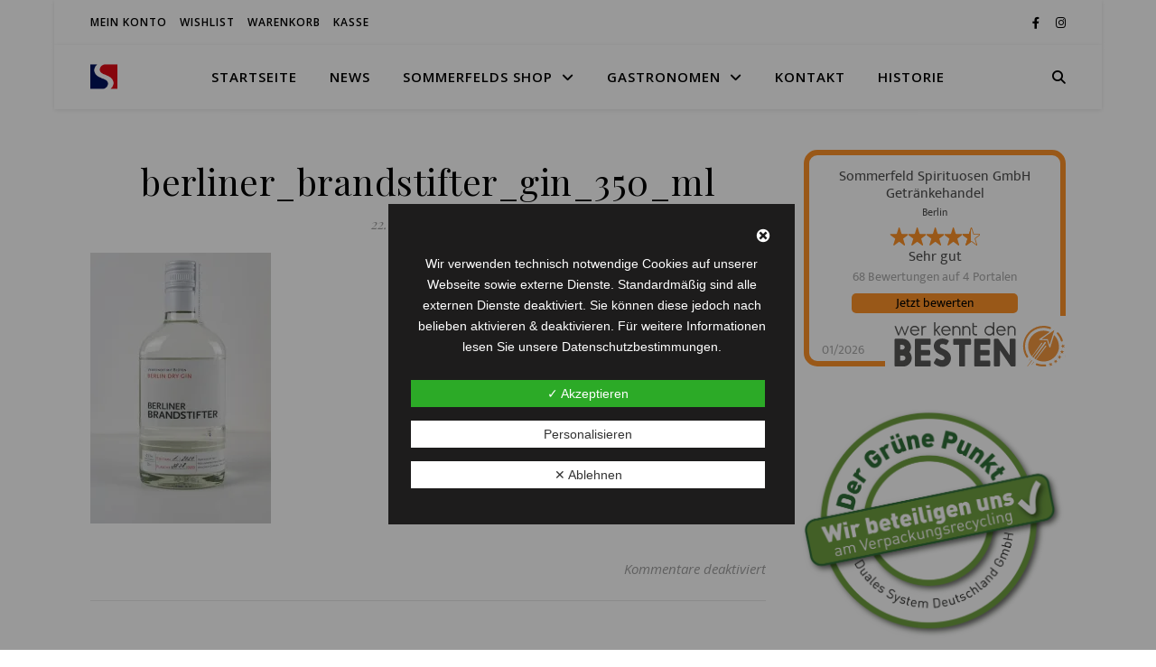

--- FILE ---
content_type: text/html; charset=UTF-8
request_url: https://www.sommerfeld-spirituosen.de/berliner_brandstifter_gin_350_ml/
body_size: 26017
content:
<!DOCTYPE html>
<html lang="de">
<head>
	<meta charset="UTF-8">
	<meta name="viewport" content="width=device-width, initial-scale=1.0" />
	<link rel="profile" href="https://gmpg.org/xfn/11">

<title>berliner_brandstifter_gin_350_ml | Die kleine Firma Sommerfeld Spirituosen GmbH</title>


<!-- The SEO Framework von Sybre Waaijer -->
<meta name="robots" content="noindex" />
<meta property="og:image" content="https://i0.wp.com/www.sommerfeld-spirituosen.de/wp-content/uploads/2020/05/berliner_brandstifter_gin_350_ml.jpg?fit=683%2C1024&amp;ssl=1" />
<meta property="og:image:width" content="683" />
<meta property="og:image:height" content="1024" />
<meta property="og:image:alt" content="berliner brandstifter gin 350ml" />
<meta property="og:locale" content="de_DE" />
<meta property="og:type" content="article" />
<meta property="og:title" content="berliner_brandstifter_gin_350_ml | Die kleine Firma Sommerfeld Spirituosen GmbH" />
<meta property="og:site_name" content="Die kleine Firma Sommerfeld Spirituosen GmbH" />
<meta property="og:updated_time" content="2020-12-22T14:58+00:00" />
<meta property="article:published_time" content="2020-12-22T13:58+00:00" />
<meta property="article:modified_time" content="2020-12-22T14:58+00:00" />
<meta name="twitter:card" content="summary_large_image" />
<meta name="twitter:title" content="berliner_brandstifter_gin_350_ml | Die kleine Firma Sommerfeld Spirituosen GmbH" />
<meta name="twitter:image" content="https://i0.wp.com/www.sommerfeld-spirituosen.de/wp-content/uploads/2020/05/berliner_brandstifter_gin_350_ml.jpg?fit=683%2C1024&amp;ssl=1" />
<meta name="twitter:image:alt" content="berliner brandstifter gin 350ml" />
<link rel="shortlink" href="https://www.sommerfeld-spirituosen.de/?p=2718" />
<!-- / The SEO Framework von Sybre Waaijer | 4.02ms meta | 12.32ms boot -->

<link rel='dns-prefetch' href='//www.sommerfeld-spirituosen.de' />
<link rel='dns-prefetch' href='//www.google.com' />
<link rel='dns-prefetch' href='//i0.wp.com' />
<link rel="alternate" type="application/rss+xml" title="Die kleine Firma Sommerfeld Spirituosen GmbH &raquo; Feed" href="https://www.sommerfeld-spirituosen.de/feed/" />
<link rel="alternate" type="application/rss+xml" title="Die kleine Firma Sommerfeld Spirituosen GmbH &raquo; Kommentar-Feed" href="https://www.sommerfeld-spirituosen.de/comments/feed/" />

<style type="text/css">
img.wp-smiley,
img.emoji {
	display: inline !important;
	border: none !important;
	box-shadow: none !important;
	height: 1em !important;
	width: 1em !important;
	margin: 0 0.07em !important;
	vertical-align: -0.1em !important;
	background: none !important;
	padding: 0 !important;
}
</style>
	<link rel='stylesheet' id='wp-block-library-css' href='https://www.sommerfeld-spirituosen.de/wp-includes/css/dist/block-library/style.min.css?ver=6.2.8' type='text/css' media='all' />
<link rel='stylesheet' id='wc-blocks-vendors-style-css' href='https://www.sommerfeld-spirituosen.de/wp-content/plugins/woocommerce/packages/woocommerce-blocks/build/wc-blocks-vendors-style.css?ver=10.4.6' type='text/css' media='all' />
<link rel='stylesheet' id='wc-blocks-style-css' href='https://www.sommerfeld-spirituosen.de/wp-content/plugins/woocommerce/packages/woocommerce-blocks/build/wc-blocks-style.css?ver=10.4.6' type='text/css' media='all' />
<link rel='stylesheet' id='fontawesome-free-css' href='https://www.sommerfeld-spirituosen.de/wp-content/plugins/getwid/vendors/fontawesome-free/css/all.min.css?ver=5.5.0' type='text/css' media='all' />
<link rel='stylesheet' id='slick-css' href='https://www.sommerfeld-spirituosen.de/wp-content/plugins/getwid/vendors/slick/slick/slick.min.css?ver=1.9.0' type='text/css' media='all' />
<link rel='stylesheet' id='slick-theme-css' href='https://www.sommerfeld-spirituosen.de/wp-content/plugins/getwid/vendors/slick/slick/slick-theme.min.css?ver=1.9.0' type='text/css' media='all' />
<link rel='stylesheet' id='fancybox-css' href='https://www.sommerfeld-spirituosen.de/wp-content/plugins/getwid/vendors/fancybox/jquery.fancybox.min.css?ver=3.5.7' type='text/css' media='all' />
<link rel='stylesheet' id='getwid-blocks-css' href='https://www.sommerfeld-spirituosen.de/wp-content/plugins/getwid/assets/css/blocks.style.css?ver=1.9.1' type='text/css' media='all' />
<style id='getwid-blocks-inline-css' type='text/css'>
.wp-block-getwid-section .wp-block-getwid-section__wrapper .wp-block-getwid-section__inner-wrapper{max-width: 960px;}
</style>
<link rel='stylesheet' id='classic-theme-styles-css' href='https://www.sommerfeld-spirituosen.de/wp-includes/css/classic-themes.min.css?ver=6.2.8' type='text/css' media='all' />
<style id='global-styles-inline-css' type='text/css'>
body{--wp--preset--color--black: #000000;--wp--preset--color--cyan-bluish-gray: #abb8c3;--wp--preset--color--white: #ffffff;--wp--preset--color--pale-pink: #f78da7;--wp--preset--color--vivid-red: #cf2e2e;--wp--preset--color--luminous-vivid-orange: #ff6900;--wp--preset--color--luminous-vivid-amber: #fcb900;--wp--preset--color--light-green-cyan: #7bdcb5;--wp--preset--color--vivid-green-cyan: #00d084;--wp--preset--color--pale-cyan-blue: #8ed1fc;--wp--preset--color--vivid-cyan-blue: #0693e3;--wp--preset--color--vivid-purple: #9b51e0;--wp--preset--gradient--vivid-cyan-blue-to-vivid-purple: linear-gradient(135deg,rgba(6,147,227,1) 0%,rgb(155,81,224) 100%);--wp--preset--gradient--light-green-cyan-to-vivid-green-cyan: linear-gradient(135deg,rgb(122,220,180) 0%,rgb(0,208,130) 100%);--wp--preset--gradient--luminous-vivid-amber-to-luminous-vivid-orange: linear-gradient(135deg,rgba(252,185,0,1) 0%,rgba(255,105,0,1) 100%);--wp--preset--gradient--luminous-vivid-orange-to-vivid-red: linear-gradient(135deg,rgba(255,105,0,1) 0%,rgb(207,46,46) 100%);--wp--preset--gradient--very-light-gray-to-cyan-bluish-gray: linear-gradient(135deg,rgb(238,238,238) 0%,rgb(169,184,195) 100%);--wp--preset--gradient--cool-to-warm-spectrum: linear-gradient(135deg,rgb(74,234,220) 0%,rgb(151,120,209) 20%,rgb(207,42,186) 40%,rgb(238,44,130) 60%,rgb(251,105,98) 80%,rgb(254,248,76) 100%);--wp--preset--gradient--blush-light-purple: linear-gradient(135deg,rgb(255,206,236) 0%,rgb(152,150,240) 100%);--wp--preset--gradient--blush-bordeaux: linear-gradient(135deg,rgb(254,205,165) 0%,rgb(254,45,45) 50%,rgb(107,0,62) 100%);--wp--preset--gradient--luminous-dusk: linear-gradient(135deg,rgb(255,203,112) 0%,rgb(199,81,192) 50%,rgb(65,88,208) 100%);--wp--preset--gradient--pale-ocean: linear-gradient(135deg,rgb(255,245,203) 0%,rgb(182,227,212) 50%,rgb(51,167,181) 100%);--wp--preset--gradient--electric-grass: linear-gradient(135deg,rgb(202,248,128) 0%,rgb(113,206,126) 100%);--wp--preset--gradient--midnight: linear-gradient(135deg,rgb(2,3,129) 0%,rgb(40,116,252) 100%);--wp--preset--duotone--dark-grayscale: url('#wp-duotone-dark-grayscale');--wp--preset--duotone--grayscale: url('#wp-duotone-grayscale');--wp--preset--duotone--purple-yellow: url('#wp-duotone-purple-yellow');--wp--preset--duotone--blue-red: url('#wp-duotone-blue-red');--wp--preset--duotone--midnight: url('#wp-duotone-midnight');--wp--preset--duotone--magenta-yellow: url('#wp-duotone-magenta-yellow');--wp--preset--duotone--purple-green: url('#wp-duotone-purple-green');--wp--preset--duotone--blue-orange: url('#wp-duotone-blue-orange');--wp--preset--font-size--small: 13px;--wp--preset--font-size--medium: 20px;--wp--preset--font-size--large: 36px;--wp--preset--font-size--x-large: 42px;--wp--preset--spacing--20: 0.44rem;--wp--preset--spacing--30: 0.67rem;--wp--preset--spacing--40: 1rem;--wp--preset--spacing--50: 1.5rem;--wp--preset--spacing--60: 2.25rem;--wp--preset--spacing--70: 3.38rem;--wp--preset--spacing--80: 5.06rem;--wp--preset--shadow--natural: 6px 6px 9px rgba(0, 0, 0, 0.2);--wp--preset--shadow--deep: 12px 12px 50px rgba(0, 0, 0, 0.4);--wp--preset--shadow--sharp: 6px 6px 0px rgba(0, 0, 0, 0.2);--wp--preset--shadow--outlined: 6px 6px 0px -3px rgba(255, 255, 255, 1), 6px 6px rgba(0, 0, 0, 1);--wp--preset--shadow--crisp: 6px 6px 0px rgba(0, 0, 0, 1);}:where(.is-layout-flex){gap: 0.5em;}body .is-layout-flow > .alignleft{float: left;margin-inline-start: 0;margin-inline-end: 2em;}body .is-layout-flow > .alignright{float: right;margin-inline-start: 2em;margin-inline-end: 0;}body .is-layout-flow > .aligncenter{margin-left: auto !important;margin-right: auto !important;}body .is-layout-constrained > .alignleft{float: left;margin-inline-start: 0;margin-inline-end: 2em;}body .is-layout-constrained > .alignright{float: right;margin-inline-start: 2em;margin-inline-end: 0;}body .is-layout-constrained > .aligncenter{margin-left: auto !important;margin-right: auto !important;}body .is-layout-constrained > :where(:not(.alignleft):not(.alignright):not(.alignfull)){max-width: var(--wp--style--global--content-size);margin-left: auto !important;margin-right: auto !important;}body .is-layout-constrained > .alignwide{max-width: var(--wp--style--global--wide-size);}body .is-layout-flex{display: flex;}body .is-layout-flex{flex-wrap: wrap;align-items: center;}body .is-layout-flex > *{margin: 0;}:where(.wp-block-columns.is-layout-flex){gap: 2em;}.has-black-color{color: var(--wp--preset--color--black) !important;}.has-cyan-bluish-gray-color{color: var(--wp--preset--color--cyan-bluish-gray) !important;}.has-white-color{color: var(--wp--preset--color--white) !important;}.has-pale-pink-color{color: var(--wp--preset--color--pale-pink) !important;}.has-vivid-red-color{color: var(--wp--preset--color--vivid-red) !important;}.has-luminous-vivid-orange-color{color: var(--wp--preset--color--luminous-vivid-orange) !important;}.has-luminous-vivid-amber-color{color: var(--wp--preset--color--luminous-vivid-amber) !important;}.has-light-green-cyan-color{color: var(--wp--preset--color--light-green-cyan) !important;}.has-vivid-green-cyan-color{color: var(--wp--preset--color--vivid-green-cyan) !important;}.has-pale-cyan-blue-color{color: var(--wp--preset--color--pale-cyan-blue) !important;}.has-vivid-cyan-blue-color{color: var(--wp--preset--color--vivid-cyan-blue) !important;}.has-vivid-purple-color{color: var(--wp--preset--color--vivid-purple) !important;}.has-black-background-color{background-color: var(--wp--preset--color--black) !important;}.has-cyan-bluish-gray-background-color{background-color: var(--wp--preset--color--cyan-bluish-gray) !important;}.has-white-background-color{background-color: var(--wp--preset--color--white) !important;}.has-pale-pink-background-color{background-color: var(--wp--preset--color--pale-pink) !important;}.has-vivid-red-background-color{background-color: var(--wp--preset--color--vivid-red) !important;}.has-luminous-vivid-orange-background-color{background-color: var(--wp--preset--color--luminous-vivid-orange) !important;}.has-luminous-vivid-amber-background-color{background-color: var(--wp--preset--color--luminous-vivid-amber) !important;}.has-light-green-cyan-background-color{background-color: var(--wp--preset--color--light-green-cyan) !important;}.has-vivid-green-cyan-background-color{background-color: var(--wp--preset--color--vivid-green-cyan) !important;}.has-pale-cyan-blue-background-color{background-color: var(--wp--preset--color--pale-cyan-blue) !important;}.has-vivid-cyan-blue-background-color{background-color: var(--wp--preset--color--vivid-cyan-blue) !important;}.has-vivid-purple-background-color{background-color: var(--wp--preset--color--vivid-purple) !important;}.has-black-border-color{border-color: var(--wp--preset--color--black) !important;}.has-cyan-bluish-gray-border-color{border-color: var(--wp--preset--color--cyan-bluish-gray) !important;}.has-white-border-color{border-color: var(--wp--preset--color--white) !important;}.has-pale-pink-border-color{border-color: var(--wp--preset--color--pale-pink) !important;}.has-vivid-red-border-color{border-color: var(--wp--preset--color--vivid-red) !important;}.has-luminous-vivid-orange-border-color{border-color: var(--wp--preset--color--luminous-vivid-orange) !important;}.has-luminous-vivid-amber-border-color{border-color: var(--wp--preset--color--luminous-vivid-amber) !important;}.has-light-green-cyan-border-color{border-color: var(--wp--preset--color--light-green-cyan) !important;}.has-vivid-green-cyan-border-color{border-color: var(--wp--preset--color--vivid-green-cyan) !important;}.has-pale-cyan-blue-border-color{border-color: var(--wp--preset--color--pale-cyan-blue) !important;}.has-vivid-cyan-blue-border-color{border-color: var(--wp--preset--color--vivid-cyan-blue) !important;}.has-vivid-purple-border-color{border-color: var(--wp--preset--color--vivid-purple) !important;}.has-vivid-cyan-blue-to-vivid-purple-gradient-background{background: var(--wp--preset--gradient--vivid-cyan-blue-to-vivid-purple) !important;}.has-light-green-cyan-to-vivid-green-cyan-gradient-background{background: var(--wp--preset--gradient--light-green-cyan-to-vivid-green-cyan) !important;}.has-luminous-vivid-amber-to-luminous-vivid-orange-gradient-background{background: var(--wp--preset--gradient--luminous-vivid-amber-to-luminous-vivid-orange) !important;}.has-luminous-vivid-orange-to-vivid-red-gradient-background{background: var(--wp--preset--gradient--luminous-vivid-orange-to-vivid-red) !important;}.has-very-light-gray-to-cyan-bluish-gray-gradient-background{background: var(--wp--preset--gradient--very-light-gray-to-cyan-bluish-gray) !important;}.has-cool-to-warm-spectrum-gradient-background{background: var(--wp--preset--gradient--cool-to-warm-spectrum) !important;}.has-blush-light-purple-gradient-background{background: var(--wp--preset--gradient--blush-light-purple) !important;}.has-blush-bordeaux-gradient-background{background: var(--wp--preset--gradient--blush-bordeaux) !important;}.has-luminous-dusk-gradient-background{background: var(--wp--preset--gradient--luminous-dusk) !important;}.has-pale-ocean-gradient-background{background: var(--wp--preset--gradient--pale-ocean) !important;}.has-electric-grass-gradient-background{background: var(--wp--preset--gradient--electric-grass) !important;}.has-midnight-gradient-background{background: var(--wp--preset--gradient--midnight) !important;}.has-small-font-size{font-size: var(--wp--preset--font-size--small) !important;}.has-medium-font-size{font-size: var(--wp--preset--font-size--medium) !important;}.has-large-font-size{font-size: var(--wp--preset--font-size--large) !important;}.has-x-large-font-size{font-size: var(--wp--preset--font-size--x-large) !important;}
.wp-block-navigation a:where(:not(.wp-element-button)){color: inherit;}
:where(.wp-block-columns.is-layout-flex){gap: 2em;}
.wp-block-pullquote{font-size: 1.5em;line-height: 1.6;}
</style>
<link rel='stylesheet' id='menu-image-css' href='https://www.sommerfeld-spirituosen.de/wp-content/plugins/menu-image/includes/css/menu-image.css?ver=3.10' type='text/css' media='all' />
<link rel='stylesheet' id='dashicons-css' href='https://www.sommerfeld-spirituosen.de/wp-includes/css/dashicons.min.css?ver=6.2.8' type='text/css' media='all' />
<link rel='stylesheet' id='contact-form-7-css' href='https://www.sommerfeld-spirituosen.de/wp-content/plugins/contact-form-7/includes/css/styles.css?ver=5.7.7' type='text/css' media='all' />
<link rel='stylesheet' id='dsgvoaio_frontend_css-css' href='https://www.sommerfeld-spirituosen.de/wp-content/plugins/dsgvo-all-in-one-for-wp/assets/css/plugin.css?ver=6.2.8' type='text/css' media='all' />
<style id='dsgvoaio_control-inline-css' type='text/css'>


						.tarteaucitronAlertSmallTop {

							top: auto !important;

							bottom: 0 !important;

							left: 0 !important;

							right: auto !important;

						}			

					
</style>
<link rel='stylesheet' id='antiscroll-css' href='https://www.sommerfeld-spirituosen.de/wp-content/plugins/wc-product-table-lite/assets/antiscroll/css.css?ver=2.6.1' type='text/css' media='all' />
<link rel='stylesheet' id='freeze_table-css' href='https://www.sommerfeld-spirituosen.de/wp-content/plugins/wc-product-table-lite/assets/freeze_table/css.css?ver=2.6.1' type='text/css' media='all' />
<link rel='stylesheet' id='photoswipe-css' href='https://www.sommerfeld-spirituosen.de/wp-content/plugins/woocommerce/assets/css/photoswipe/photoswipe.min.css?ver=2.6.1' type='text/css' media='all' />
<link rel='stylesheet' id='photoswipe-default-skin-css' href='https://www.sommerfeld-spirituosen.de/wp-content/plugins/woocommerce/assets/css/photoswipe/default-skin/default-skin.min.css?ver=2.6.1' type='text/css' media='all' />
<link rel='stylesheet' id='multirange-css' href='https://www.sommerfeld-spirituosen.de/wp-content/plugins/wc-product-table-lite/assets/multirange/css.css?ver=2.6.1' type='text/css' media='all' />
<link rel='stylesheet' id='wcpt-css' href='https://www.sommerfeld-spirituosen.de/wp-content/plugins/wc-product-table-lite/assets/css.min.css?ver=2.6.1' type='text/css' media='all' />
<style id='wcpt-inline-css' type='text/css'>

    .mejs-button>button {
      background: transparent url(https://www.sommerfeld-spirituosen.de/wp-includes/js/mediaelement/mejs-controls.svg) !important;
    }
    .mejs-mute>button {
      background-position: -60px 0 !important;
    }    
    .mejs-unmute>button {
      background-position: -40px 0 !important;
    }    
    .mejs-pause>button {
      background-position: -20px 0 !important;
    }    
  
</style>
<link rel='stylesheet' id='mediaelement-css' href='https://www.sommerfeld-spirituosen.de/wp-includes/js/mediaelement/mediaelementplayer-legacy.min.css?ver=4.2.17' type='text/css' media='all' />
<link rel='stylesheet' id='wp-mediaelement-css' href='https://www.sommerfeld-spirituosen.de/wp-includes/js/mediaelement/wp-mediaelement.min.css?ver=6.2.8' type='text/css' media='all' />
<link rel='stylesheet' id='woocommerce-layout-css' href='https://www.sommerfeld-spirituosen.de/wp-content/plugins/woocommerce/assets/css/woocommerce-layout.css?ver=7.9.0' type='text/css' media='all' />
<style id='woocommerce-layout-inline-css' type='text/css'>

	.infinite-scroll .woocommerce-pagination {
		display: none;
	}
</style>
<link rel='stylesheet' id='woocommerce-smallscreen-css' href='https://www.sommerfeld-spirituosen.de/wp-content/plugins/woocommerce/assets/css/woocommerce-smallscreen.css?ver=7.9.0' type='text/css' media='only screen and (max-width: 768px)' />
<link rel='stylesheet' id='woocommerce-general-css' href='https://www.sommerfeld-spirituosen.de/wp-content/plugins/woocommerce/assets/css/woocommerce.css?ver=7.9.0' type='text/css' media='all' />
<style id='woocommerce-inline-inline-css' type='text/css'>
.woocommerce form .form-row .required { visibility: visible; }
</style>
<link rel='preload' as='font' type='font/woff2' crossorigin='anonymous' id='tinvwl-webfont-font-css' href='https://www.sommerfeld-spirituosen.de/wp-content/plugins/ti-woocommerce-wishlist/assets/fonts/tinvwl-webfont.woff2?ver=xu2uyi'  media='all' />
<link rel='stylesheet' id='tinvwl-webfont-css' href='https://www.sommerfeld-spirituosen.de/wp-content/plugins/ti-woocommerce-wishlist/assets/css/webfont.min.css?ver=2.7.4' type='text/css' media='all' />
<link rel='stylesheet' id='tinvwl-css' href='https://www.sommerfeld-spirituosen.de/wp-content/plugins/ti-woocommerce-wishlist/assets/css/public.min.css?ver=2.7.4' type='text/css' media='all' />
<link rel='stylesheet' id='ashe-style-css' href='https://www.sommerfeld-spirituosen.de/wp-content/themes/ashe/style.css?ver=1.9.7' type='text/css' media='all' />
<link rel='stylesheet' id='fontawesome-css' href='https://www.sommerfeld-spirituosen.de/wp-content/themes/ashe/assets/css/fontawesome.min.css?ver=6.2.8' type='text/css' media='all' />
<link rel='stylesheet' id='fontello-css' href='https://www.sommerfeld-spirituosen.de/wp-content/themes/ashe/assets/css/fontello.css?ver=6.2.8' type='text/css' media='all' />
<link rel='stylesheet' id='scrollbar-css' href='https://www.sommerfeld-spirituosen.de/wp-content/themes/ashe/assets/css/perfect-scrollbar.css?ver=6.2.8' type='text/css' media='all' />
<link rel='stylesheet' id='ashe-woocommerce-css' href='https://www.sommerfeld-spirituosen.de/wp-content/themes/ashe/assets/css/woocommerce.css?ver=6.2.8' type='text/css' media='all' />
<link rel='stylesheet' id='ashe-responsive-css' href='https://www.sommerfeld-spirituosen.de/wp-content/themes/ashe/assets/css/responsive.css?ver=1.9.7' type='text/css' media='all' />
<link rel='stylesheet' id='ashe-playfair-font-css' href='https://www.sommerfeld-spirituosen.de/wp-content/uploads/fonts/624a7be21259e777db239c4539f1659d/font.css?v=1690547996' type='text/css' media='all' />
<link rel='stylesheet' id='ashe-opensans-font-css' href='https://www.sommerfeld-spirituosen.de/wp-content/uploads/fonts/1425082e62dc86e5fc4f7fe5d6c0d51d/font.css?v=1690547996' type='text/css' media='all' />
<link rel='stylesheet' id='jquery-lazyloadxt-spinner-css-css' href='//www.sommerfeld-spirituosen.de/wp-content/plugins/a3-lazy-load/assets/css/jquery.lazyloadxt.spinner.css?ver=6.2.8' type='text/css' media='all' />
<link rel='stylesheet' id='woocommerce-gzd-layout-css' href='https://www.sommerfeld-spirituosen.de/wp-content/plugins/woocommerce-germanized/assets/css/layout.min.css?ver=3.13.3' type='text/css' media='all' />
<style id='woocommerce-gzd-layout-inline-css' type='text/css'>
.woocommerce-checkout .shop_table { background-color: #eeeeee; } .product p.deposit-packaging-type { font-size: 1.25em !important; } p.woocommerce-shipping-destination { display: none; }
                .wc-gzd-nutri-score-value-a {
                    background: url(https://www.sommerfeld-spirituosen.de/wp-content/plugins/woocommerce-germanized/assets/images/nutri-score-a.svg) no-repeat;
                }
                .wc-gzd-nutri-score-value-b {
                    background: url(https://www.sommerfeld-spirituosen.de/wp-content/plugins/woocommerce-germanized/assets/images/nutri-score-b.svg) no-repeat;
                }
                .wc-gzd-nutri-score-value-c {
                    background: url(https://www.sommerfeld-spirituosen.de/wp-content/plugins/woocommerce-germanized/assets/images/nutri-score-c.svg) no-repeat;
                }
                .wc-gzd-nutri-score-value-d {
                    background: url(https://www.sommerfeld-spirituosen.de/wp-content/plugins/woocommerce-germanized/assets/images/nutri-score-d.svg) no-repeat;
                }
                .wc-gzd-nutri-score-value-e {
                    background: url(https://www.sommerfeld-spirituosen.de/wp-content/plugins/woocommerce-germanized/assets/images/nutri-score-e.svg) no-repeat;
                }
            
</style>
<link rel='stylesheet' id='cwginstock_frontend_css-css' href='https://www.sommerfeld-spirituosen.de/wp-content/plugins/back-in-stock-notifier-for-woocommerce/assets/css/frontend.min.css?ver=4.0.0' type='text/css' media='' />
<link rel='stylesheet' id='cwginstock_bootstrap-css' href='https://www.sommerfeld-spirituosen.de/wp-content/plugins/back-in-stock-notifier-for-woocommerce/assets/css/bootstrap.min.css?ver=4.0.0' type='text/css' media='' />


<script data-jetpack-boost="ignore" type='text/javascript' src='https://www.sommerfeld-spirituosen.de/wp-includes/js/jquery/jquery.min.js?ver=3.6.4' id='jquery-core-js'></script>





<link rel="https://api.w.org/" href="https://www.sommerfeld-spirituosen.de/wp-json/" /><link rel="alternate" type="application/json" href="https://www.sommerfeld-spirituosen.de/wp-json/wp/v2/media/2718" /><link rel="EditURI" type="application/rsd+xml" title="RSD" href="https://www.sommerfeld-spirituosen.de/xmlrpc.php?rsd" />
<link rel="wlwmanifest" type="application/wlwmanifest+xml" href="https://www.sommerfeld-spirituosen.de/wp-includes/wlwmanifest.xml" />
<link rel="alternate" type="application/json+oembed" href="https://www.sommerfeld-spirituosen.de/wp-json/oembed/1.0/embed?url=https%3A%2F%2Fwww.sommerfeld-spirituosen.de%2Fberliner_brandstifter_gin_350_ml%2F" />
<link rel="alternate" type="text/xml+oembed" href="https://www.sommerfeld-spirituosen.de/wp-json/oembed/1.0/embed?url=https%3A%2F%2Fwww.sommerfeld-spirituosen.de%2Fberliner_brandstifter_gin_350_ml%2F&#038;format=xml" />
<style id="ashe_dynamic_css">body {background-color: #ffffff;}#top-bar {background-color: #ffffff;}#top-bar a {color: #000000;}#top-bar a:hover,#top-bar li.current-menu-item > a,#top-bar li.current-menu-ancestor > a,#top-bar .sub-menu li.current-menu-item > a,#top-bar .sub-menu li.current-menu-ancestor> a {color: #000000;}#top-menu .sub-menu,#top-menu .sub-menu a {background-color: #ffffff;border-color: rgba(0,0,0, 0.05);}@media screen and ( max-width: 979px ) {.top-bar-socials {float: none !important;}.top-bar-socials a {line-height: 40px !important;}}.header-logo a,.site-description {color: #111;}.entry-header {background-color: #ffffff;}#main-nav {background-color: #ffffff;box-shadow: 0px 1px 5px rgba(0,0,0, 0.1);}#featured-links h6 {background-color: rgba(255,255,255, 0.85);color: #000000;}#main-nav a,#main-nav i,#main-nav #s {color: #000000;}.main-nav-sidebar span,.sidebar-alt-close-btn span {background-color: #000000;}#main-nav a:hover,#main-nav i:hover,#main-nav li.current-menu-item > a,#main-nav li.current-menu-ancestor > a,#main-nav .sub-menu li.current-menu-item > a,#main-nav .sub-menu li.current-menu-ancestor> a {color: #000000;}.main-nav-sidebar:hover span {background-color: #000000;}#main-menu .sub-menu,#main-menu .sub-menu a {background-color: #ffffff;border-color: rgba(0,0,0, 0.05);}#main-nav #s {background-color: #ffffff;}#main-nav #s::-webkit-input-placeholder { /* Chrome/Opera/Safari */color: rgba(0,0,0, 0.7);}#main-nav #s::-moz-placeholder { /* Firefox 19+ */color: rgba(0,0,0, 0.7);}#main-nav #s:-ms-input-placeholder { /* IE 10+ */color: rgba(0,0,0, 0.7);}#main-nav #s:-moz-placeholder { /* Firefox 18- */color: rgba(0,0,0, 0.7);}/* Background */.sidebar-alt,#featured-links,.main-content,.featured-slider-area,.page-content select,.page-content input,.page-content textarea {background-color: #ffffff;}/* Text */.page-content,.page-content select,.page-content input,.page-content textarea,.page-content .post-author a,.page-content .ashe-widget a,.page-content .comment-author {color: #464646;}/* Title */.page-content h1,.page-content h2,.page-content h3,.page-content h4,.page-content h5,.page-content h6,.page-content .post-title a,.page-content .author-description h4 a,.page-content .related-posts h4 a,.page-content .blog-pagination .previous-page a,.page-content .blog-pagination .next-page a,blockquote,.page-content .post-share a {color: #030303;}.page-content .post-title a:hover {color: rgba(3,3,3, 0.75);}/* Meta */.page-content .post-date,.page-content .post-comments,.page-content .post-author,.page-content [data-layout*="list"] .post-author a,.page-content .related-post-date,.page-content .comment-meta a,.page-content .author-share a,.page-content .post-tags a,.page-content .tagcloud a,.widget_categories li,.widget_archive li,.ahse-subscribe-box p,.rpwwt-post-author,.rpwwt-post-categories,.rpwwt-post-date,.rpwwt-post-comments-number {color: #a1a1a1;}.page-content input::-webkit-input-placeholder { /* Chrome/Opera/Safari */color: #a1a1a1;}.page-content input::-moz-placeholder { /* Firefox 19+ */color: #a1a1a1;}.page-content input:-ms-input-placeholder { /* IE 10+ */color: #a1a1a1;}.page-content input:-moz-placeholder { /* Firefox 18- */color: #a1a1a1;}/* Accent */a,.post-categories,.page-content .ashe-widget.widget_text a {color: #000000;}/* Disable TMP.page-content .elementor a,.page-content .elementor a:hover {color: inherit;}*/.ps-container > .ps-scrollbar-y-rail > .ps-scrollbar-y {background: #000000;}a:not(.header-logo-a):hover {color: rgba(0,0,0, 0.8);}blockquote {border-color: #000000;}/* Selection */::-moz-selection {color: #ffffff;background: #000000;}::selection {color: #ffffff;background: #000000;}/* Border */.page-content .post-footer,[data-layout*="list"] .blog-grid > li,.page-content .author-description,.page-content .related-posts,.page-content .entry-comments,.page-content .ashe-widget li,.page-content #wp-calendar,.page-content #wp-calendar caption,.page-content #wp-calendar tbody td,.page-content .widget_nav_menu li a,.page-content .tagcloud a,.page-content select,.page-content input,.page-content textarea,.widget-title h2:before,.widget-title h2:after,.post-tags a,.gallery-caption,.wp-caption-text,table tr,table th,table td,pre,.category-description {border-color: #e8e8e8;}hr {background-color: #e8e8e8;}/* Buttons */.widget_search i,.widget_search #searchsubmit,.wp-block-search button,.single-navigation i,.page-content .submit,.page-content .blog-pagination.numeric a,.page-content .blog-pagination.load-more a,.page-content .ashe-subscribe-box input[type="submit"],.page-content .widget_wysija input[type="submit"],.page-content .post-password-form input[type="submit"],.page-content .wpcf7 [type="submit"] {color: #ffffff;background-color: #333333;}.single-navigation i:hover,.page-content .submit:hover,.ashe-boxed-style .page-content .submit:hover,.page-content .blog-pagination.numeric a:hover,.ashe-boxed-style .page-content .blog-pagination.numeric a:hover,.page-content .blog-pagination.numeric span,.page-content .blog-pagination.load-more a:hover,.page-content .ashe-subscribe-box input[type="submit"]:hover,.page-content .widget_wysija input[type="submit"]:hover,.page-content .post-password-form input[type="submit"]:hover,.page-content .wpcf7 [type="submit"]:hover {color: #ffffff;background-color: #000000;}/* Image Overlay */.image-overlay,#infscr-loading,.page-content h4.image-overlay {color: #ffffff;background-color: rgba(73,73,73, 0.3);}.image-overlay a,.post-slider .prev-arrow,.post-slider .next-arrow,.page-content .image-overlay a,#featured-slider .slick-arrow,#featured-slider .slider-dots {color: #ffffff;}.slide-caption {background: rgba(255,255,255, 0.95);}#featured-slider .slick-active {background: #ffffff;}#page-footer,#page-footer select,#page-footer input,#page-footer textarea {background-color: #f6f6f6;color: #333333;}#page-footer,#page-footer a,#page-footer select,#page-footer input,#page-footer textarea {color: #333333;}#page-footer #s::-webkit-input-placeholder { /* Chrome/Opera/Safari */color: #333333;}#page-footer #s::-moz-placeholder { /* Firefox 19+ */color: #333333;}#page-footer #s:-ms-input-placeholder { /* IE 10+ */color: #333333;}#page-footer #s:-moz-placeholder { /* Firefox 18- */color: #333333;}/* Title */#page-footer h1,#page-footer h2,#page-footer h3,#page-footer h4,#page-footer h5,#page-footer h6 {color: #111111;}#page-footer a:hover {color: #000000;}/* Border */#page-footer a,#page-footer .ashe-widget li,#page-footer #wp-calendar,#page-footer #wp-calendar caption,#page-footer #wp-calendar tbody td,#page-footer .widget_nav_menu li a,#page-footer select,#page-footer input,#page-footer textarea,#page-footer .widget-title h2:before,#page-footer .widget-title h2:after,.footer-widgets {border-color: #e0dbdb;}#page-footer hr {background-color: #e0dbdb;}.ashe-preloader-wrap {background-color: #ffffff;}@media screen and ( max-width: 640px ) {.related-posts {display: none;}}.header-logo a {font-family: 'Open Sans';}#top-menu li a {font-family: 'Open Sans';}#main-menu li a {font-family: 'Open Sans';}#mobile-menu li,.mobile-menu-btn a {font-family: 'Open Sans';}#top-menu li a,#main-menu li a,#mobile-menu li,.mobile-menu-btn a {text-transform: uppercase;}.boxed-wrapper {max-width: 1160px;}.sidebar-alt {max-width: 365px;left: -365px; padding: 85px 35px 0px;}.sidebar-left,.sidebar-right {width: 332px;}.main-container {width: calc(100% - 332px);width: -webkit-calc(100% - 332px);}#top-bar > div,#main-nav > div,#featured-links,.main-content,.page-footer-inner,.featured-slider-area.boxed-wrapper {padding-left: 40px;padding-right: 40px;}[data-layout*="list"] .blog-grid .has-post-thumbnail .post-media {float: left;max-width: 300px;width: 100%;}[data-layout*="list"] .blog-grid .has-post-thumbnail .post-content-wrap {width: calc(100% - 300px);width: -webkit-calc(100% - 300px);float: left;padding-left: 37px;}[data-layout*="list"] .blog-grid > li {padding-bottom: 39px;}[data-layout*="list"] .blog-grid > li {margin-bottom: 39px;}[data-layout*="list"] .blog-grid .post-header, [data-layout*="list"] .blog-grid .read-more {text-align: left;}#top-menu {float: left;}.top-bar-socials {float: right;}.entry-header {height: 500px;background-image:url();background-size: cover;}.entry-header {background-position: center center;}.logo-img {max-width: 500px;}.mini-logo a {max-width: 30px;}#main-nav {text-align: center;}.main-nav-sidebar {position: absolute;top: 0px;left: 40px;z-index: 1;}.main-nav-icons {position: absolute;top: 0px;right: 40px;z-index: 2;}.mini-logo {position: absolute;left: auto;top: 0;}.main-nav-sidebar ~ .mini-logo {margin-left: 30px;}#featured-links .featured-link {margin-right: 20px;}#featured-links .featured-link:last-of-type {margin-right: 0;}#featured-links .featured-link {width: calc( (100% - -20px) / 0 - 1px);width: -webkit-calc( (100% - -20px) / 0- 1px);}.featured-link:nth-child(1) .cv-inner {display: none;}.featured-link:nth-child(2) .cv-inner {display: none;}.featured-link:nth-child(3) .cv-inner {display: none;}.blog-grid > li {width: 100%;margin-bottom: 30px;}.sidebar-right {padding-left: 37px;}.footer-widgets > .ashe-widget {width: 30%;margin-right: 5%;}.footer-widgets > .ashe-widget:nth-child(3n+3) {margin-right: 0;}.footer-widgets > .ashe-widget:nth-child(3n+4) {clear: both;}.copyright-info {float: right;}.footer-socials {float: left;}.woocommerce div.product .stock,.woocommerce div.product p.price,.woocommerce div.product span.price,.woocommerce ul.products li.product .price,.woocommerce-Reviews .woocommerce-review__author,.woocommerce form .form-row .required,.woocommerce form .form-row.woocommerce-invalid label,.woocommerce .page-content div.product .woocommerce-tabs ul.tabs li a {color: #464646;}.woocommerce a.remove:hover {color: #464646 !important;}.woocommerce a.remove,.woocommerce .product_meta,.page-content .woocommerce-breadcrumb,.page-content .woocommerce-review-link,.page-content .woocommerce-breadcrumb a,.page-content .woocommerce-MyAccount-navigation-link a,.woocommerce .woocommerce-info:before,.woocommerce .page-content .woocommerce-result-count,.woocommerce-page .page-content .woocommerce-result-count,.woocommerce-Reviews .woocommerce-review__published-date,.woocommerce .product_list_widget .quantity,.woocommerce .widget_products .amount,.woocommerce .widget_price_filter .price_slider_amount,.woocommerce .widget_recently_viewed_products .amount,.woocommerce .widget_top_rated_products .amount,.woocommerce .widget_recent_reviews .reviewer {color: #a1a1a1;}.woocommerce a.remove {color: #a1a1a1 !important;}p.demo_store,.woocommerce-store-notice,.woocommerce span.onsale { background-color: #000000;}.woocommerce .star-rating::before,.woocommerce .star-rating span::before,.woocommerce .page-content ul.products li.product .button,.page-content .woocommerce ul.products li.product .button,.page-content .woocommerce-MyAccount-navigation-link.is-active a,.page-content .woocommerce-MyAccount-navigation-link a:hover { color: #000000;}.woocommerce form.login,.woocommerce form.register,.woocommerce-account fieldset,.woocommerce form.checkout_coupon,.woocommerce .woocommerce-info,.woocommerce .woocommerce-error,.woocommerce .woocommerce-message,.woocommerce .widget_shopping_cart .total,.woocommerce.widget_shopping_cart .total,.woocommerce-Reviews .comment_container,.woocommerce-cart #payment ul.payment_methods,#add_payment_method #payment ul.payment_methods,.woocommerce-checkout #payment ul.payment_methods,.woocommerce div.product .woocommerce-tabs ul.tabs::before,.woocommerce div.product .woocommerce-tabs ul.tabs::after,.woocommerce div.product .woocommerce-tabs ul.tabs li,.woocommerce .woocommerce-MyAccount-navigation-link,.select2-container--default .select2-selection--single {border-color: #e8e8e8;}.woocommerce-cart #payment,#add_payment_method #payment,.woocommerce-checkout #payment,.woocommerce .woocommerce-info,.woocommerce .woocommerce-error,.woocommerce .woocommerce-message,.woocommerce div.product .woocommerce-tabs ul.tabs li {background-color: rgba(232,232,232, 0.3);}.woocommerce-cart #payment div.payment_box::before,#add_payment_method #payment div.payment_box::before,.woocommerce-checkout #payment div.payment_box::before {border-color: rgba(232,232,232, 0.5);}.woocommerce-cart #payment div.payment_box,#add_payment_method #payment div.payment_box,.woocommerce-checkout #payment div.payment_box {background-color: rgba(232,232,232, 0.5);}.page-content .woocommerce input.button,.page-content .woocommerce a.button,.page-content .woocommerce a.button.alt,.page-content .woocommerce button.button.alt,.page-content .woocommerce input.button.alt,.page-content .woocommerce #respond input#submit.alt,.woocommerce .page-content .widget_product_search input[type="submit"],.woocommerce .page-content .woocommerce-message .button,.woocommerce .page-content a.button.alt,.woocommerce .page-content button.button.alt,.woocommerce .page-content #respond input#submit,.woocommerce .page-content .widget_price_filter .button,.woocommerce .page-content .woocommerce-message .button,.woocommerce-page .page-content .woocommerce-message .button,.woocommerce .page-content nav.woocommerce-pagination ul li a,.woocommerce .page-content nav.woocommerce-pagination ul li span {color: #ffffff;background-color: #333333;}.page-content .woocommerce input.button:hover,.page-content .woocommerce a.button:hover,.page-content .woocommerce a.button.alt:hover,.ashe-boxed-style .page-content .woocommerce a.button.alt:hover,.page-content .woocommerce button.button.alt:hover,.page-content .woocommerce input.button.alt:hover,.page-content .woocommerce #respond input#submit.alt:hover,.woocommerce .page-content .woocommerce-message .button:hover,.woocommerce .page-content a.button.alt:hover,.woocommerce .page-content button.button.alt:hover,.ashe-boxed-style.woocommerce .page-content button.button.alt:hover,.ashe-boxed-style.woocommerce .page-content #respond input#submit:hover,.woocommerce .page-content #respond input#submit:hover,.woocommerce .page-content .widget_price_filter .button:hover,.woocommerce .page-content .woocommerce-message .button:hover,.woocommerce-page .page-content .woocommerce-message .button:hover,.woocommerce .page-content nav.woocommerce-pagination ul li a:hover,.woocommerce .page-content nav.woocommerce-pagination ul li span.current {color: #ffffff;background-color: #000000;}.woocommerce .page-content nav.woocommerce-pagination ul li a.prev,.woocommerce .page-content nav.woocommerce-pagination ul li a.next {color: #333333;}.woocommerce .page-content nav.woocommerce-pagination ul li a.prev:hover,.woocommerce .page-content nav.woocommerce-pagination ul li a.next:hover {color: #000000;}.woocommerce .page-content nav.woocommerce-pagination ul li a.prev:after,.woocommerce .page-content nav.woocommerce-pagination ul li a.next:after {color: #ffffff;}.woocommerce .page-content nav.woocommerce-pagination ul li a.prev:hover:after,.woocommerce .page-content nav.woocommerce-pagination ul li a.next:hover:after {color: #ffffff;}.cssload-cube{background-color:#333333;width:9px;height:9px;position:absolute;margin:auto;animation:cssload-cubemove 2s infinite ease-in-out;-o-animation:cssload-cubemove 2s infinite ease-in-out;-ms-animation:cssload-cubemove 2s infinite ease-in-out;-webkit-animation:cssload-cubemove 2s infinite ease-in-out;-moz-animation:cssload-cubemove 2s infinite ease-in-out}.cssload-cube1{left:13px;top:0;animation-delay:.1s;-o-animation-delay:.1s;-ms-animation-delay:.1s;-webkit-animation-delay:.1s;-moz-animation-delay:.1s}.cssload-cube2{left:25px;top:0;animation-delay:.2s;-o-animation-delay:.2s;-ms-animation-delay:.2s;-webkit-animation-delay:.2s;-moz-animation-delay:.2s}.cssload-cube3{left:38px;top:0;animation-delay:.3s;-o-animation-delay:.3s;-ms-animation-delay:.3s;-webkit-animation-delay:.3s;-moz-animation-delay:.3s}.cssload-cube4{left:0;top:13px;animation-delay:.1s;-o-animation-delay:.1s;-ms-animation-delay:.1s;-webkit-animation-delay:.1s;-moz-animation-delay:.1s}.cssload-cube5{left:13px;top:13px;animation-delay:.2s;-o-animation-delay:.2s;-ms-animation-delay:.2s;-webkit-animation-delay:.2s;-moz-animation-delay:.2s}.cssload-cube6{left:25px;top:13px;animation-delay:.3s;-o-animation-delay:.3s;-ms-animation-delay:.3s;-webkit-animation-delay:.3s;-moz-animation-delay:.3s}.cssload-cube7{left:38px;top:13px;animation-delay:.4s;-o-animation-delay:.4s;-ms-animation-delay:.4s;-webkit-animation-delay:.4s;-moz-animation-delay:.4s}.cssload-cube8{left:0;top:25px;animation-delay:.2s;-o-animation-delay:.2s;-ms-animation-delay:.2s;-webkit-animation-delay:.2s;-moz-animation-delay:.2s}.cssload-cube9{left:13px;top:25px;animation-delay:.3s;-o-animation-delay:.3s;-ms-animation-delay:.3s;-webkit-animation-delay:.3s;-moz-animation-delay:.3s}.cssload-cube10{left:25px;top:25px;animation-delay:.4s;-o-animation-delay:.4s;-ms-animation-delay:.4s;-webkit-animation-delay:.4s;-moz-animation-delay:.4s}.cssload-cube11{left:38px;top:25px;animation-delay:.5s;-o-animation-delay:.5s;-ms-animation-delay:.5s;-webkit-animation-delay:.5s;-moz-animation-delay:.5s}.cssload-cube12{left:0;top:38px;animation-delay:.3s;-o-animation-delay:.3s;-ms-animation-delay:.3s;-webkit-animation-delay:.3s;-moz-animation-delay:.3s}.cssload-cube13{left:13px;top:38px;animation-delay:.4s;-o-animation-delay:.4s;-ms-animation-delay:.4s;-webkit-animation-delay:.4s;-moz-animation-delay:.4s}.cssload-cube14{left:25px;top:38px;animation-delay:.5s;-o-animation-delay:.5s;-ms-animation-delay:.5s;-webkit-animation-delay:.5s;-moz-animation-delay:.5s}.cssload-cube15{left:38px;top:38px;animation-delay:.6s;-o-animation-delay:.6s;-ms-animation-delay:.6s;-webkit-animation-delay:.6s;-moz-animation-delay:.6s}.cssload-spinner{margin:auto;width:49px;height:49px;position:relative}@keyframes cssload-cubemove{35%{transform:scale(0.005)}50%{transform:scale(1.7)}65%{transform:scale(0.005)}}@-o-keyframes cssload-cubemove{35%{-o-transform:scale(0.005)}50%{-o-transform:scale(1.7)}65%{-o-transform:scale(0.005)}}@-ms-keyframes cssload-cubemove{35%{-ms-transform:scale(0.005)}50%{-ms-transform:scale(1.7)}65%{-ms-transform:scale(0.005)}}@-webkit-keyframes cssload-cubemove{35%{-webkit-transform:scale(0.005)}50%{-webkit-transform:scale(1.7)}65%{-webkit-transform:scale(0.005)}}@-moz-keyframes cssload-cubemove{35%{-moz-transform:scale(0.005)}50%{-moz-transform:scale(1.7)}65%{-moz-transform:scale(0.005)}}.main-nav-sidebar div {max-height: 70px;}#main-nav {min-height: 70px;}#main-menu li a,.mobile-menu-btn,.dark-mode-switcher,.main-nav-socials a,.main-nav-search,#main-nav #s {line-height: 70px;}.main-nav-sidebar,.mini-logo {height: 70px;}</style><style id="ashe_theme_styles"></style>	<noscript><style>.woocommerce-product-gallery{ opacity: 1 !important; }</style></noscript>
	<link rel="icon" href="https://i0.wp.com/www.sommerfeld-spirituosen.de/wp-content/uploads/2017/03/cropped-Sommerfeld_Logo_kurz.jpg?fit=32%2C32&#038;ssl=1" sizes="32x32" />
<link rel="icon" href="https://i0.wp.com/www.sommerfeld-spirituosen.de/wp-content/uploads/2017/03/cropped-Sommerfeld_Logo_kurz.jpg?fit=192%2C192&#038;ssl=1" sizes="192x192" />
<link rel="apple-touch-icon" href="https://i0.wp.com/www.sommerfeld-spirituosen.de/wp-content/uploads/2017/03/cropped-Sommerfeld_Logo_kurz.jpg?fit=180%2C180&#038;ssl=1" />
<meta name="msapplication-TileImage" content="https://i0.wp.com/www.sommerfeld-spirituosen.de/wp-content/uploads/2017/03/cropped-Sommerfeld_Logo_kurz.jpg?fit=270%2C270&#038;ssl=1" />


			<style>
					

			@media screen and (min-width: 800px) {

				.dsdvo-cookie-notice.style1 #tarteaucitronDisclaimerAlert {

					float: left;

					width: 100% !important;
					
					text-align: center !important;
					
					padding-top: 15px;

				}
				
				.dsdvo-cookie-notice.style1 #tarteaucitronAlertBig .dsgvonoticebtns {
					
					float: left;
					
					width: 100%;
					
					text-align: center;
					
					margin-bottom: 25px;
					
				}
								
				.dsdvo-cookie-notice.style1 #tarteaucitronAlertBig #tarteaucitronPersonalize,
				.dsdvo-cookie-notice.style1 #tarteaucitronAlertBig #tarteaucitronCloseAlert {
					
					float: none !important;
					
				}	

			}
			@media screen and (max-width: 800px) {

				.dsdvo-cookie-notice.style1 #tarteaucitronDisclaimerAlert {

					float: left;

					width: 60% !important;

				}

			}
			</style>

			</head>

<body class="attachment attachment-template-default single single-attachment postid-2718 attachmentid-2718 attachment-jpeg wp-custom-logo wp-embed-responsive theme-ashe woocommerce-no-js tinvwl-theme-style">
	<svg xmlns="http://www.w3.org/2000/svg" viewBox="0 0 0 0" width="0" height="0" focusable="false" role="none" style="visibility: hidden; position: absolute; left: -9999px; overflow: hidden;" ><defs><filter id="wp-duotone-dark-grayscale"><feColorMatrix color-interpolation-filters="sRGB" type="matrix" values=" .299 .587 .114 0 0 .299 .587 .114 0 0 .299 .587 .114 0 0 .299 .587 .114 0 0 " /><feComponentTransfer color-interpolation-filters="sRGB" ><feFuncR type="table" tableValues="0 0.49803921568627" /><feFuncG type="table" tableValues="0 0.49803921568627" /><feFuncB type="table" tableValues="0 0.49803921568627" /><feFuncA type="table" tableValues="1 1" /></feComponentTransfer><feComposite in2="SourceGraphic" operator="in" /></filter></defs></svg><svg xmlns="http://www.w3.org/2000/svg" viewBox="0 0 0 0" width="0" height="0" focusable="false" role="none" style="visibility: hidden; position: absolute; left: -9999px; overflow: hidden;" ><defs><filter id="wp-duotone-grayscale"><feColorMatrix color-interpolation-filters="sRGB" type="matrix" values=" .299 .587 .114 0 0 .299 .587 .114 0 0 .299 .587 .114 0 0 .299 .587 .114 0 0 " /><feComponentTransfer color-interpolation-filters="sRGB" ><feFuncR type="table" tableValues="0 1" /><feFuncG type="table" tableValues="0 1" /><feFuncB type="table" tableValues="0 1" /><feFuncA type="table" tableValues="1 1" /></feComponentTransfer><feComposite in2="SourceGraphic" operator="in" /></filter></defs></svg><svg xmlns="http://www.w3.org/2000/svg" viewBox="0 0 0 0" width="0" height="0" focusable="false" role="none" style="visibility: hidden; position: absolute; left: -9999px; overflow: hidden;" ><defs><filter id="wp-duotone-purple-yellow"><feColorMatrix color-interpolation-filters="sRGB" type="matrix" values=" .299 .587 .114 0 0 .299 .587 .114 0 0 .299 .587 .114 0 0 .299 .587 .114 0 0 " /><feComponentTransfer color-interpolation-filters="sRGB" ><feFuncR type="table" tableValues="0.54901960784314 0.98823529411765" /><feFuncG type="table" tableValues="0 1" /><feFuncB type="table" tableValues="0.71764705882353 0.25490196078431" /><feFuncA type="table" tableValues="1 1" /></feComponentTransfer><feComposite in2="SourceGraphic" operator="in" /></filter></defs></svg><svg xmlns="http://www.w3.org/2000/svg" viewBox="0 0 0 0" width="0" height="0" focusable="false" role="none" style="visibility: hidden; position: absolute; left: -9999px; overflow: hidden;" ><defs><filter id="wp-duotone-blue-red"><feColorMatrix color-interpolation-filters="sRGB" type="matrix" values=" .299 .587 .114 0 0 .299 .587 .114 0 0 .299 .587 .114 0 0 .299 .587 .114 0 0 " /><feComponentTransfer color-interpolation-filters="sRGB" ><feFuncR type="table" tableValues="0 1" /><feFuncG type="table" tableValues="0 0.27843137254902" /><feFuncB type="table" tableValues="0.5921568627451 0.27843137254902" /><feFuncA type="table" tableValues="1 1" /></feComponentTransfer><feComposite in2="SourceGraphic" operator="in" /></filter></defs></svg><svg xmlns="http://www.w3.org/2000/svg" viewBox="0 0 0 0" width="0" height="0" focusable="false" role="none" style="visibility: hidden; position: absolute; left: -9999px; overflow: hidden;" ><defs><filter id="wp-duotone-midnight"><feColorMatrix color-interpolation-filters="sRGB" type="matrix" values=" .299 .587 .114 0 0 .299 .587 .114 0 0 .299 .587 .114 0 0 .299 .587 .114 0 0 " /><feComponentTransfer color-interpolation-filters="sRGB" ><feFuncR type="table" tableValues="0 0" /><feFuncG type="table" tableValues="0 0.64705882352941" /><feFuncB type="table" tableValues="0 1" /><feFuncA type="table" tableValues="1 1" /></feComponentTransfer><feComposite in2="SourceGraphic" operator="in" /></filter></defs></svg><svg xmlns="http://www.w3.org/2000/svg" viewBox="0 0 0 0" width="0" height="0" focusable="false" role="none" style="visibility: hidden; position: absolute; left: -9999px; overflow: hidden;" ><defs><filter id="wp-duotone-magenta-yellow"><feColorMatrix color-interpolation-filters="sRGB" type="matrix" values=" .299 .587 .114 0 0 .299 .587 .114 0 0 .299 .587 .114 0 0 .299 .587 .114 0 0 " /><feComponentTransfer color-interpolation-filters="sRGB" ><feFuncR type="table" tableValues="0.78039215686275 1" /><feFuncG type="table" tableValues="0 0.94901960784314" /><feFuncB type="table" tableValues="0.35294117647059 0.47058823529412" /><feFuncA type="table" tableValues="1 1" /></feComponentTransfer><feComposite in2="SourceGraphic" operator="in" /></filter></defs></svg><svg xmlns="http://www.w3.org/2000/svg" viewBox="0 0 0 0" width="0" height="0" focusable="false" role="none" style="visibility: hidden; position: absolute; left: -9999px; overflow: hidden;" ><defs><filter id="wp-duotone-purple-green"><feColorMatrix color-interpolation-filters="sRGB" type="matrix" values=" .299 .587 .114 0 0 .299 .587 .114 0 0 .299 .587 .114 0 0 .299 .587 .114 0 0 " /><feComponentTransfer color-interpolation-filters="sRGB" ><feFuncR type="table" tableValues="0.65098039215686 0.40392156862745" /><feFuncG type="table" tableValues="0 1" /><feFuncB type="table" tableValues="0.44705882352941 0.4" /><feFuncA type="table" tableValues="1 1" /></feComponentTransfer><feComposite in2="SourceGraphic" operator="in" /></filter></defs></svg><svg xmlns="http://www.w3.org/2000/svg" viewBox="0 0 0 0" width="0" height="0" focusable="false" role="none" style="visibility: hidden; position: absolute; left: -9999px; overflow: hidden;" ><defs><filter id="wp-duotone-blue-orange"><feColorMatrix color-interpolation-filters="sRGB" type="matrix" values=" .299 .587 .114 0 0 .299 .587 .114 0 0 .299 .587 .114 0 0 .299 .587 .114 0 0 " /><feComponentTransfer color-interpolation-filters="sRGB" ><feFuncR type="table" tableValues="0.098039215686275 1" /><feFuncG type="table" tableValues="0 0.66274509803922" /><feFuncB type="table" tableValues="0.84705882352941 0.41960784313725" /><feFuncA type="table" tableValues="1 1" /></feComponentTransfer><feComposite in2="SourceGraphic" operator="in" /></filter></defs></svg>
	<!-- Preloader -->
	
<div class="ashe-preloader-wrap">

	<div class="cssload-spinner">
		<div class="cssload-cube cssload-cube0"></div>
		<div class="cssload-cube cssload-cube1"></div>
		<div class="cssload-cube cssload-cube2"></div>
		<div class="cssload-cube cssload-cube3"></div>
		<div class="cssload-cube cssload-cube4"></div>
		<div class="cssload-cube cssload-cube5"></div>
		<div class="cssload-cube cssload-cube6"></div>
		<div class="cssload-cube cssload-cube7"></div>
		<div class="cssload-cube cssload-cube8"></div>
		<div class="cssload-cube cssload-cube9"></div>
		<div class="cssload-cube cssload-cube10"></div>
		<div class="cssload-cube cssload-cube11"></div>
		<div class="cssload-cube cssload-cube12"></div>
		<div class="cssload-cube cssload-cube13"></div>
		<div class="cssload-cube cssload-cube14"></div>
		<div class="cssload-cube cssload-cube15"></div>
	</div>

</div><!-- .ashe-preloader-wrap -->


	<!-- Page Wrapper -->
	<div id="page-wrap">

		<!-- Boxed Wrapper -->
		<div id="page-header" class="boxed-wrapper">

		
<div id="top-bar" class="clear-fix">
	<div >
		
		
		<div class="top-bar-socials">

			
			<a href="https://de-de.facebook.com/SommerfeldSpirituosen/" target="_blank">
				<i class="fa-brands fa-facebook-f"></i>
			</a>
			
			
							<a href="https://www.instagram.com/sommerfeld_spirituosen/" target="_blank">
					<i class="fa-brands fa-instagram"></i>
				</a>
			
			
		</div>

	<nav class="top-menu-container"><ul id="top-menu" class=""><li id="menu-item-2289" class="menu-item menu-item-type-post_type menu-item-object-page menu-item-2289"><a href="https://www.sommerfeld-spirituosen.de/sommerfelds-shop/mein-konto/">Mein Konto</a></li>
<li id="menu-item-3975" class="menu-item menu-item-type-post_type menu-item-object-page menu-item-3975"><a href="https://www.sommerfeld-spirituosen.de/sommerfelds-shop/wishlist/">Wishlist</a></li>
<li id="menu-item-3976" class="menu-item menu-item-type-post_type menu-item-object-page menu-item-3976"><a href="https://www.sommerfeld-spirituosen.de/sommerfelds-shop/warenkorb/">Warenkorb</a></li>
<li id="menu-item-3977" class="menu-item menu-item-type-post_type menu-item-object-page menu-item-3977"><a href="https://www.sommerfeld-spirituosen.de/sommerfelds-shop/kasse/">Kasse</a></li>
</ul></nav>
	</div>
</div><!-- #top-bar -->


<div id="main-nav" class="clear-fix">

	<div >	
		
		<!-- Alt Sidebar Icon -->
		
		<!-- Mini Logo -->
				<div class="mini-logo">
			<a href="https://www.sommerfeld-spirituosen.de/" title="Die kleine Firma Sommerfeld Spirituosen GmbH" >
				<img src="https://i0.wp.com/www.sommerfeld-spirituosen.de/wp-content/uploads/2019/05/Logo.png?fit=194%2C176&#038;ssl=1" width="194" height="176" alt="Die kleine Firma Sommerfeld Spirituosen GmbH">
			</a>
		</div>
		
		<!-- Icons -->
		<div class="main-nav-icons">
			
						<div class="main-nav-search">
				<i class="fa-solid fa-magnifying-glass"></i>
				<i class="fa-solid fa-xmark"></i>
				<form role="search" method="get" id="searchform" class="clear-fix" action="https://www.sommerfeld-spirituosen.de/"><input type="search" name="s" id="s" placeholder="Suchen..." data-placeholder="Text eingeben und [Enter-Taste] ..." value="" /><i class="fa-solid fa-magnifying-glass"></i><input type="submit" id="searchsubmit" value="st" /></form>			</div>
					</div>

		<nav class="main-menu-container"><ul id="main-menu" class=""><li id="menu-item-31" class="menu-item menu-item-type-custom menu-item-object-custom menu-item-home menu-item-31"><a href="https://www.sommerfeld-spirituosen.de">Startseite</a></li>
<li id="menu-item-209" class="menu-item menu-item-type-post_type menu-item-object-page current_page_parent menu-item-209"><a href="https://www.sommerfeld-spirituosen.de/news/">News</a></li>
<li id="menu-item-2186" class="menu-item menu-item-type-post_type menu-item-object-page menu-item-has-children menu-item-2186"><a href="https://www.sommerfeld-spirituosen.de/sommerfelds-shop/">Sommerfelds Shop</a>
<ul class="sub-menu">
	<li id="menu-item-2502" class="menu-item menu-item-type-taxonomy menu-item-object-product_cat menu-item-2502"><a href="https://www.sommerfeld-spirituosen.de/produkt-kategorie/berliner-spirituosen/">Berliner Spirituosen</a></li>
	<li id="menu-item-3123" class="menu-item menu-item-type-taxonomy menu-item-object-product_cat menu-item-3123"><a href="https://www.sommerfeld-spirituosen.de/produkt-kategorie/gin/">Gin</a></li>
	<li id="menu-item-3124" class="menu-item menu-item-type-taxonomy menu-item-object-product_cat menu-item-3124"><a href="https://www.sommerfeld-spirituosen.de/produkt-kategorie/korn/">Korn</a></li>
	<li id="menu-item-3218" class="menu-item menu-item-type-taxonomy menu-item-object-product_cat menu-item-has-children menu-item-3218"><a href="https://www.sommerfeld-spirituosen.de/produkt-kategorie/likoer/">Likör</a>
	<ul class="sub-menu">
		<li id="menu-item-3316" class="menu-item menu-item-type-taxonomy menu-item-object-product_cat menu-item-3316"><a href="https://www.sommerfeld-spirituosen.de/produkt-kategorie/likoer/bombardino/">Bombardino</a></li>
		<li id="menu-item-3219" class="menu-item menu-item-type-taxonomy menu-item-object-product_cat menu-item-3219"><a href="https://www.sommerfeld-spirituosen.de/produkt-kategorie/likoer/eierlikoer/">Eierlikör</a></li>
	</ul>
</li>
	<li id="menu-item-3315" class="menu-item menu-item-type-taxonomy menu-item-object-product_cat menu-item-3315"><a href="https://www.sommerfeld-spirituosen.de/produkt-kategorie/mezcal/">Mezcal</a></li>
	<li id="menu-item-3332" class="menu-item menu-item-type-taxonomy menu-item-object-product_cat menu-item-3332"><a href="https://www.sommerfeld-spirituosen.de/produkt-kategorie/tequila/">Tequila</a></li>
	<li id="menu-item-3024" class="menu-item menu-item-type-taxonomy menu-item-object-product_cat menu-item-3024"><a href="https://www.sommerfeld-spirituosen.de/produkt-kategorie/rum/">Rum</a></li>
	<li id="menu-item-3195" class="menu-item menu-item-type-taxonomy menu-item-object-product_cat menu-item-3195"><a href="https://www.sommerfeld-spirituosen.de/produkt-kategorie/wein/">Wein</a></li>
	<li id="menu-item-3380" class="menu-item menu-item-type-taxonomy menu-item-object-product_cat menu-item-has-children menu-item-3380"><a href="https://www.sommerfeld-spirituosen.de/produkt-kategorie/whisky/">Whisky</a>
	<ul class="sub-menu">
		<li id="menu-item-3381" class="menu-item menu-item-type-taxonomy menu-item-object-product_cat menu-item-3381"><a href="https://www.sommerfeld-spirituosen.de/produkt-kategorie/whisky/bourbon/">Bourbon</a></li>
	</ul>
</li>
</ul>
</li>
<li id="menu-item-2297" class="menu-item menu-item-type-post_type menu-item-object-post menu-item-has-children menu-item-2297"><a href="https://www.sommerfeld-spirituosen.de/news/gastronomen/">Gastronomen</a>
<ul class="sub-menu">
	<li id="menu-item-703" class="menu-item menu-item-type-post_type menu-item-object-page menu-item-has-children menu-item-703"><a href="https://www.sommerfeld-spirituosen.de/sortiment/">Sortiment</a>
	<ul class="sub-menu">
		<li id="menu-item-1810" class="menu-item menu-item-type-post_type menu-item-object-page menu-item-has-children menu-item-1810"><a href="https://www.sommerfeld-spirituosen.de/sortiment/alkoholfreie-getraenke-mehrweg/">Alkoholfreie Getränke</a>
		<ul class="sub-menu">
			<li id="menu-item-1811" class="menu-item menu-item-type-post_type menu-item-object-page menu-item-1811"><a href="https://www.sommerfeld-spirituosen.de/sortiment/alkoholfreie-getraenke-mehrweg/limo/">Limo</a></li>
			<li id="menu-item-1809" class="menu-item menu-item-type-post_type menu-item-object-page menu-item-1809"><a href="https://www.sommerfeld-spirituosen.de/sortiment/alkoholfreie-getraenke-mehrweg/saefte/">Säfte</a></li>
			<li id="menu-item-1808" class="menu-item menu-item-type-post_type menu-item-object-page menu-item-1808"><a href="https://www.sommerfeld-spirituosen.de/sortiment/alkoholfreie-getraenke-mehrweg/sirup/">Sirup</a></li>
		</ul>
</li>
		<li id="menu-item-1753" class="menu-item menu-item-type-post_type menu-item-object-page menu-item-has-children menu-item-1753"><a href="https://www.sommerfeld-spirituosen.de/sortiment/spirituosen/berliner-spirituosen/">Berliner Spirituosen</a>
		<ul class="sub-menu">
			<li id="menu-item-2486" class="menu-item menu-item-type-post_type menu-item-object-page menu-item-2486"><a href="https://www.sommerfeld-spirituosen.de/sortiment/spirituosen/berliner-spirituosen/entstehung-des-gruetzmachers-likoer/">Entstehung des Grützmacher´s Likör</a></li>
		</ul>
</li>
		<li id="menu-item-1661" class="menu-item menu-item-type-post_type menu-item-object-page menu-item-has-children menu-item-1661"><a href="https://www.sommerfeld-spirituosen.de/sortiment/bier/">Bier</a>
		<ul class="sub-menu">
			<li id="menu-item-1586" class="menu-item menu-item-type-post_type menu-item-object-page menu-item-1586"><a href="https://www.sommerfeld-spirituosen.de/sortiment/bier/bier-pilsener-alk-frei-mw/">Pilsener alkoholfrei MW</a></li>
			<li id="menu-item-1578" class="menu-item menu-item-type-post_type menu-item-object-page menu-item-1578"><a href="https://www.sommerfeld-spirituosen.de/sortiment/bier/bier-pilsener-mehrweg/">Pilsener MW</a></li>
			<li id="menu-item-1612" class="menu-item menu-item-type-post_type menu-item-object-page menu-item-1612"><a href="https://www.sommerfeld-spirituosen.de/sortiment/bier/bier-schwarzbier-mw/">Schwarzbier MW</a></li>
			<li id="menu-item-1611" class="menu-item menu-item-type-post_type menu-item-object-page menu-item-1611"><a href="https://www.sommerfeld-spirituosen.de/sortiment/bier/bier-spezialitaeten-mw/">Spezialitäten MW</a></li>
			<li id="menu-item-1583" class="menu-item menu-item-type-post_type menu-item-object-page menu-item-1583"><a href="https://www.sommerfeld-spirituosen.de/sortiment/bier/bier-weizen-mehrweg/">Weizen MW</a></li>
		</ul>
</li>
		<li id="menu-item-1792" class="menu-item menu-item-type-post_type menu-item-object-page menu-item-has-children menu-item-1792"><a href="https://www.sommerfeld-spirituosen.de/sortiment/champagner-sekt-sherry-portwein/">Champagner – Sekt – Sherry/Portwein</a>
		<ul class="sub-menu">
			<li id="menu-item-1791" class="menu-item menu-item-type-post_type menu-item-object-page menu-item-1791"><a href="https://www.sommerfeld-spirituosen.de/sortiment/champagner-sekt-sherry-portwein/champagner/">Champagner</a></li>
			<li id="menu-item-1789" class="menu-item menu-item-type-post_type menu-item-object-page menu-item-1789"><a href="https://www.sommerfeld-spirituosen.de/sortiment/champagner-sekt-sherry-portwein/sekt/">Sekt</a></li>
			<li id="menu-item-1790" class="menu-item menu-item-type-post_type menu-item-object-page menu-item-1790"><a href="https://www.sommerfeld-spirituosen.de/sortiment/champagner-sekt-sherry-portwein/sherry-portwein/">Sherry – Portwein</a></li>
		</ul>
</li>
		<li id="menu-item-1618" class="menu-item menu-item-type-post_type menu-item-object-page menu-item-1618"><a href="https://www.sommerfeld-spirituosen.de/sortiment/mineralwasser/">Mineralwasser</a></li>
		<li id="menu-item-1749" class="menu-item menu-item-type-post_type menu-item-object-page menu-item-has-children menu-item-1749"><a href="https://www.sommerfeld-spirituosen.de/sortiment/spirituosen/">Spirituosen</a>
		<ul class="sub-menu">
			<li id="menu-item-1750" class="menu-item menu-item-type-post_type menu-item-object-page menu-item-1750"><a href="https://www.sommerfeld-spirituosen.de/sortiment/spirituosen/anis/">Anis</a></li>
			<li id="menu-item-1751" class="menu-item menu-item-type-post_type menu-item-object-page menu-item-1751"><a href="https://www.sommerfeld-spirituosen.de/sortiment/spirituosen/aperitifs/">Aperitifs</a></li>
			<li id="menu-item-1752" class="menu-item menu-item-type-post_type menu-item-object-page menu-item-1752"><a href="https://www.sommerfeld-spirituosen.de/sortiment/spirituosen/aquavit/">Aquavit</a></li>
			<li id="menu-item-1754" class="menu-item menu-item-type-post_type menu-item-object-page menu-item-has-children menu-item-1754"><a href="https://www.sommerfeld-spirituosen.de/sortiment/spirituosen/braende/">Brände</a>
			<ul class="sub-menu">
				<li id="menu-item-1755" class="menu-item menu-item-type-post_type menu-item-object-page menu-item-1755"><a href="https://www.sommerfeld-spirituosen.de/sortiment/spirituosen/braende-ausland/">Brände Ausland</a></li>
			</ul>
</li>
			<li id="menu-item-1756" class="menu-item menu-item-type-post_type menu-item-object-page menu-item-1756"><a href="https://www.sommerfeld-spirituosen.de/sortiment/spirituosen/brandy/">Brandy</a></li>
			<li id="menu-item-1757" class="menu-item menu-item-type-post_type menu-item-object-page menu-item-1757"><a href="https://www.sommerfeld-spirituosen.de/sortiment/spirituosen/calvados/">Calvados</a></li>
			<li id="menu-item-1758" class="menu-item menu-item-type-post_type menu-item-object-page menu-item-1758"><a href="https://www.sommerfeld-spirituosen.de/sortiment/spirituosen/cognac/">Cognac</a></li>
			<li id="menu-item-1759" class="menu-item menu-item-type-post_type menu-item-object-page menu-item-has-children menu-item-1759"><a href="https://www.sommerfeld-spirituosen.de/sortiment/spirituosen/fruchtige/">Fruchtige</a>
			<ul class="sub-menu">
				<li id="menu-item-1760" class="menu-item menu-item-type-post_type menu-item-object-page menu-item-1760"><a href="https://www.sommerfeld-spirituosen.de/sortiment/spirituosen/fruchtige-ausland/">Fruchtige Ausland</a></li>
			</ul>
</li>
			<li id="menu-item-1761" class="menu-item menu-item-type-post_type menu-item-object-page menu-item-1761"><a href="https://www.sommerfeld-spirituosen.de/sortiment/spirituosen/gin/">Gin</a></li>
			<li id="menu-item-1762" class="menu-item menu-item-type-post_type menu-item-object-page menu-item-1762"><a href="https://www.sommerfeld-spirituosen.de/sortiment/spirituosen/grappa/">Grappa</a></li>
			<li id="menu-item-1763" class="menu-item menu-item-type-post_type menu-item-object-page menu-item-1763"><a href="https://www.sommerfeld-spirituosen.de/sortiment/spirituosen/korn/">Korn</a></li>
			<li id="menu-item-1764" class="menu-item menu-item-type-post_type menu-item-object-page menu-item-1764"><a href="https://www.sommerfeld-spirituosen.de/sortiment/spirituosen/kraeuter/">Kräuter</a></li>
			<li id="menu-item-1765" class="menu-item menu-item-type-post_type menu-item-object-page menu-item-1765"><a href="https://www.sommerfeld-spirituosen.de/sortiment/spirituosen/likoere/">Liköre</a></li>
			<li id="menu-item-1766" class="menu-item menu-item-type-post_type menu-item-object-page menu-item-1766"><a href="https://www.sommerfeld-spirituosen.de/sortiment/spirituosen/rum/">Rum</a></li>
			<li id="menu-item-1767" class="menu-item menu-item-type-post_type menu-item-object-page menu-item-1767"><a href="https://www.sommerfeld-spirituosen.de/sortiment/spirituosen/tequila-mezcal/">Tequila – Mezcal</a></li>
			<li id="menu-item-1774" class="menu-item menu-item-type-post_type menu-item-object-page menu-item-1774"><a href="https://www.sommerfeld-spirituosen.de/sortiment/spirituosen/weinbrand/">Weinbrand</a></li>
			<li id="menu-item-1775" class="menu-item menu-item-type-post_type menu-item-object-page menu-item-1775"><a href="https://www.sommerfeld-spirituosen.de/sortiment/spirituosen/wermut/">Wermut</a></li>
			<li id="menu-item-1776" class="menu-item menu-item-type-post_type menu-item-object-page menu-item-has-children menu-item-1776"><a href="https://www.sommerfeld-spirituosen.de/sortiment/spirituosen/whisky/">Whisky</a>
			<ul class="sub-menu">
				<li id="menu-item-1768" class="menu-item menu-item-type-post_type menu-item-object-page menu-item-1768"><a href="https://www.sommerfeld-spirituosen.de/sortiment/spirituosen/whisky/whiskey-american/">Whiskey American</a></li>
				<li id="menu-item-1770" class="menu-item menu-item-type-post_type menu-item-object-page menu-item-1770"><a href="https://www.sommerfeld-spirituosen.de/sortiment/spirituosen/whisky/whisky-blended/">Whisky Blended</a></li>
				<li id="menu-item-1769" class="menu-item menu-item-type-post_type menu-item-object-page menu-item-1769"><a href="https://www.sommerfeld-spirituosen.de/sortiment/spirituosen/whisky/whisky-bourbon/">Whisky Bourbon</a></li>
				<li id="menu-item-1771" class="menu-item menu-item-type-post_type menu-item-object-page menu-item-1771"><a href="https://www.sommerfeld-spirituosen.de/sortiment/spirituosen/whisky/whisky-canadian/">Whisky Canadian</a></li>
				<li id="menu-item-1772" class="menu-item menu-item-type-post_type menu-item-object-page menu-item-1772"><a href="https://www.sommerfeld-spirituosen.de/sortiment/spirituosen/whisky/whisky-irish/">Whisky Irish</a></li>
				<li id="menu-item-1773" class="menu-item menu-item-type-post_type menu-item-object-page menu-item-1773"><a href="https://www.sommerfeld-spirituosen.de/sortiment/spirituosen/whisky/whisky-malt/">Whisky Malt</a></li>
			</ul>
</li>
			<li id="menu-item-1777" class="menu-item menu-item-type-post_type menu-item-object-page menu-item-1777"><a href="https://www.sommerfeld-spirituosen.de/sortiment/spirituosen/wodka-vodka/">Wodka – Vodka</a></li>
		</ul>
</li>
		<li id="menu-item-737" class="menu-item menu-item-type-post_type menu-item-object-page menu-item-737"><a href="https://www.sommerfeld-spirituosen.de/sortiment/sortimentlisten/">Sortimentlisten</a></li>
	</ul>
</li>
</ul>
</li>
<li id="menu-item-55" class="menu-item menu-item-type-post_type menu-item-object-page menu-item-55"><a href="https://www.sommerfeld-spirituosen.de/kontakt/">Kontakt</a></li>
<li id="menu-item-1984" class="menu-item menu-item-type-post_type menu-item-object-page menu-item-1984"><a href="https://www.sommerfeld-spirituosen.de/historie/">Historie</a></li>
</ul></nav>
		<!-- Mobile Menu Button -->
		<span class="mobile-menu-btn">
			<i class="fa-solid fa-chevron-down"></i>		</span>

		<nav class="mobile-menu-container"><ul id="mobile-menu" class=""><li class="menu-item menu-item-type-custom menu-item-object-custom menu-item-home menu-item-31"><a href="https://www.sommerfeld-spirituosen.de">Startseite</a></li>
<li class="menu-item menu-item-type-post_type menu-item-object-page current_page_parent menu-item-209"><a href="https://www.sommerfeld-spirituosen.de/news/">News</a></li>
<li class="menu-item menu-item-type-post_type menu-item-object-page menu-item-has-children menu-item-2186"><a href="https://www.sommerfeld-spirituosen.de/sommerfelds-shop/">Sommerfelds Shop</a>
<ul class="sub-menu">
	<li class="menu-item menu-item-type-taxonomy menu-item-object-product_cat menu-item-2502"><a href="https://www.sommerfeld-spirituosen.de/produkt-kategorie/berliner-spirituosen/">Berliner Spirituosen</a></li>
	<li class="menu-item menu-item-type-taxonomy menu-item-object-product_cat menu-item-3123"><a href="https://www.sommerfeld-spirituosen.de/produkt-kategorie/gin/">Gin</a></li>
	<li class="menu-item menu-item-type-taxonomy menu-item-object-product_cat menu-item-3124"><a href="https://www.sommerfeld-spirituosen.de/produkt-kategorie/korn/">Korn</a></li>
	<li class="menu-item menu-item-type-taxonomy menu-item-object-product_cat menu-item-has-children menu-item-3218"><a href="https://www.sommerfeld-spirituosen.de/produkt-kategorie/likoer/">Likör</a>
	<ul class="sub-menu">
		<li class="menu-item menu-item-type-taxonomy menu-item-object-product_cat menu-item-3316"><a href="https://www.sommerfeld-spirituosen.de/produkt-kategorie/likoer/bombardino/">Bombardino</a></li>
		<li class="menu-item menu-item-type-taxonomy menu-item-object-product_cat menu-item-3219"><a href="https://www.sommerfeld-spirituosen.de/produkt-kategorie/likoer/eierlikoer/">Eierlikör</a></li>
	</ul>
</li>
	<li class="menu-item menu-item-type-taxonomy menu-item-object-product_cat menu-item-3315"><a href="https://www.sommerfeld-spirituosen.de/produkt-kategorie/mezcal/">Mezcal</a></li>
	<li class="menu-item menu-item-type-taxonomy menu-item-object-product_cat menu-item-3332"><a href="https://www.sommerfeld-spirituosen.de/produkt-kategorie/tequila/">Tequila</a></li>
	<li class="menu-item menu-item-type-taxonomy menu-item-object-product_cat menu-item-3024"><a href="https://www.sommerfeld-spirituosen.de/produkt-kategorie/rum/">Rum</a></li>
	<li class="menu-item menu-item-type-taxonomy menu-item-object-product_cat menu-item-3195"><a href="https://www.sommerfeld-spirituosen.de/produkt-kategorie/wein/">Wein</a></li>
	<li class="menu-item menu-item-type-taxonomy menu-item-object-product_cat menu-item-has-children menu-item-3380"><a href="https://www.sommerfeld-spirituosen.de/produkt-kategorie/whisky/">Whisky</a>
	<ul class="sub-menu">
		<li class="menu-item menu-item-type-taxonomy menu-item-object-product_cat menu-item-3381"><a href="https://www.sommerfeld-spirituosen.de/produkt-kategorie/whisky/bourbon/">Bourbon</a></li>
	</ul>
</li>
</ul>
</li>
<li class="menu-item menu-item-type-post_type menu-item-object-post menu-item-has-children menu-item-2297"><a href="https://www.sommerfeld-spirituosen.de/news/gastronomen/">Gastronomen</a>
<ul class="sub-menu">
	<li class="menu-item menu-item-type-post_type menu-item-object-page menu-item-has-children menu-item-703"><a href="https://www.sommerfeld-spirituosen.de/sortiment/">Sortiment</a>
	<ul class="sub-menu">
		<li class="menu-item menu-item-type-post_type menu-item-object-page menu-item-has-children menu-item-1810"><a href="https://www.sommerfeld-spirituosen.de/sortiment/alkoholfreie-getraenke-mehrweg/">Alkoholfreie Getränke</a>
		<ul class="sub-menu">
			<li class="menu-item menu-item-type-post_type menu-item-object-page menu-item-1811"><a href="https://www.sommerfeld-spirituosen.de/sortiment/alkoholfreie-getraenke-mehrweg/limo/">Limo</a></li>
			<li class="menu-item menu-item-type-post_type menu-item-object-page menu-item-1809"><a href="https://www.sommerfeld-spirituosen.de/sortiment/alkoholfreie-getraenke-mehrweg/saefte/">Säfte</a></li>
			<li class="menu-item menu-item-type-post_type menu-item-object-page menu-item-1808"><a href="https://www.sommerfeld-spirituosen.de/sortiment/alkoholfreie-getraenke-mehrweg/sirup/">Sirup</a></li>
		</ul>
</li>
		<li class="menu-item menu-item-type-post_type menu-item-object-page menu-item-has-children menu-item-1753"><a href="https://www.sommerfeld-spirituosen.de/sortiment/spirituosen/berliner-spirituosen/">Berliner Spirituosen</a>
		<ul class="sub-menu">
			<li class="menu-item menu-item-type-post_type menu-item-object-page menu-item-2486"><a href="https://www.sommerfeld-spirituosen.de/sortiment/spirituosen/berliner-spirituosen/entstehung-des-gruetzmachers-likoer/">Entstehung des Grützmacher´s Likör</a></li>
		</ul>
</li>
		<li class="menu-item menu-item-type-post_type menu-item-object-page menu-item-has-children menu-item-1661"><a href="https://www.sommerfeld-spirituosen.de/sortiment/bier/">Bier</a>
		<ul class="sub-menu">
			<li class="menu-item menu-item-type-post_type menu-item-object-page menu-item-1586"><a href="https://www.sommerfeld-spirituosen.de/sortiment/bier/bier-pilsener-alk-frei-mw/">Pilsener alkoholfrei MW</a></li>
			<li class="menu-item menu-item-type-post_type menu-item-object-page menu-item-1578"><a href="https://www.sommerfeld-spirituosen.de/sortiment/bier/bier-pilsener-mehrweg/">Pilsener MW</a></li>
			<li class="menu-item menu-item-type-post_type menu-item-object-page menu-item-1612"><a href="https://www.sommerfeld-spirituosen.de/sortiment/bier/bier-schwarzbier-mw/">Schwarzbier MW</a></li>
			<li class="menu-item menu-item-type-post_type menu-item-object-page menu-item-1611"><a href="https://www.sommerfeld-spirituosen.de/sortiment/bier/bier-spezialitaeten-mw/">Spezialitäten MW</a></li>
			<li class="menu-item menu-item-type-post_type menu-item-object-page menu-item-1583"><a href="https://www.sommerfeld-spirituosen.de/sortiment/bier/bier-weizen-mehrweg/">Weizen MW</a></li>
		</ul>
</li>
		<li class="menu-item menu-item-type-post_type menu-item-object-page menu-item-has-children menu-item-1792"><a href="https://www.sommerfeld-spirituosen.de/sortiment/champagner-sekt-sherry-portwein/">Champagner – Sekt – Sherry/Portwein</a>
		<ul class="sub-menu">
			<li class="menu-item menu-item-type-post_type menu-item-object-page menu-item-1791"><a href="https://www.sommerfeld-spirituosen.de/sortiment/champagner-sekt-sherry-portwein/champagner/">Champagner</a></li>
			<li class="menu-item menu-item-type-post_type menu-item-object-page menu-item-1789"><a href="https://www.sommerfeld-spirituosen.de/sortiment/champagner-sekt-sherry-portwein/sekt/">Sekt</a></li>
			<li class="menu-item menu-item-type-post_type menu-item-object-page menu-item-1790"><a href="https://www.sommerfeld-spirituosen.de/sortiment/champagner-sekt-sherry-portwein/sherry-portwein/">Sherry – Portwein</a></li>
		</ul>
</li>
		<li class="menu-item menu-item-type-post_type menu-item-object-page menu-item-1618"><a href="https://www.sommerfeld-spirituosen.de/sortiment/mineralwasser/">Mineralwasser</a></li>
		<li class="menu-item menu-item-type-post_type menu-item-object-page menu-item-has-children menu-item-1749"><a href="https://www.sommerfeld-spirituosen.de/sortiment/spirituosen/">Spirituosen</a>
		<ul class="sub-menu">
			<li class="menu-item menu-item-type-post_type menu-item-object-page menu-item-1750"><a href="https://www.sommerfeld-spirituosen.de/sortiment/spirituosen/anis/">Anis</a></li>
			<li class="menu-item menu-item-type-post_type menu-item-object-page menu-item-1751"><a href="https://www.sommerfeld-spirituosen.de/sortiment/spirituosen/aperitifs/">Aperitifs</a></li>
			<li class="menu-item menu-item-type-post_type menu-item-object-page menu-item-1752"><a href="https://www.sommerfeld-spirituosen.de/sortiment/spirituosen/aquavit/">Aquavit</a></li>
			<li class="menu-item menu-item-type-post_type menu-item-object-page menu-item-has-children menu-item-1754"><a href="https://www.sommerfeld-spirituosen.de/sortiment/spirituosen/braende/">Brände</a>
			<ul class="sub-menu">
				<li class="menu-item menu-item-type-post_type menu-item-object-page menu-item-1755"><a href="https://www.sommerfeld-spirituosen.de/sortiment/spirituosen/braende-ausland/">Brände Ausland</a></li>
			</ul>
</li>
			<li class="menu-item menu-item-type-post_type menu-item-object-page menu-item-1756"><a href="https://www.sommerfeld-spirituosen.de/sortiment/spirituosen/brandy/">Brandy</a></li>
			<li class="menu-item menu-item-type-post_type menu-item-object-page menu-item-1757"><a href="https://www.sommerfeld-spirituosen.de/sortiment/spirituosen/calvados/">Calvados</a></li>
			<li class="menu-item menu-item-type-post_type menu-item-object-page menu-item-1758"><a href="https://www.sommerfeld-spirituosen.de/sortiment/spirituosen/cognac/">Cognac</a></li>
			<li class="menu-item menu-item-type-post_type menu-item-object-page menu-item-has-children menu-item-1759"><a href="https://www.sommerfeld-spirituosen.de/sortiment/spirituosen/fruchtige/">Fruchtige</a>
			<ul class="sub-menu">
				<li class="menu-item menu-item-type-post_type menu-item-object-page menu-item-1760"><a href="https://www.sommerfeld-spirituosen.de/sortiment/spirituosen/fruchtige-ausland/">Fruchtige Ausland</a></li>
			</ul>
</li>
			<li class="menu-item menu-item-type-post_type menu-item-object-page menu-item-1761"><a href="https://www.sommerfeld-spirituosen.de/sortiment/spirituosen/gin/">Gin</a></li>
			<li class="menu-item menu-item-type-post_type menu-item-object-page menu-item-1762"><a href="https://www.sommerfeld-spirituosen.de/sortiment/spirituosen/grappa/">Grappa</a></li>
			<li class="menu-item menu-item-type-post_type menu-item-object-page menu-item-1763"><a href="https://www.sommerfeld-spirituosen.de/sortiment/spirituosen/korn/">Korn</a></li>
			<li class="menu-item menu-item-type-post_type menu-item-object-page menu-item-1764"><a href="https://www.sommerfeld-spirituosen.de/sortiment/spirituosen/kraeuter/">Kräuter</a></li>
			<li class="menu-item menu-item-type-post_type menu-item-object-page menu-item-1765"><a href="https://www.sommerfeld-spirituosen.de/sortiment/spirituosen/likoere/">Liköre</a></li>
			<li class="menu-item menu-item-type-post_type menu-item-object-page menu-item-1766"><a href="https://www.sommerfeld-spirituosen.de/sortiment/spirituosen/rum/">Rum</a></li>
			<li class="menu-item menu-item-type-post_type menu-item-object-page menu-item-1767"><a href="https://www.sommerfeld-spirituosen.de/sortiment/spirituosen/tequila-mezcal/">Tequila – Mezcal</a></li>
			<li class="menu-item menu-item-type-post_type menu-item-object-page menu-item-1774"><a href="https://www.sommerfeld-spirituosen.de/sortiment/spirituosen/weinbrand/">Weinbrand</a></li>
			<li class="menu-item menu-item-type-post_type menu-item-object-page menu-item-1775"><a href="https://www.sommerfeld-spirituosen.de/sortiment/spirituosen/wermut/">Wermut</a></li>
			<li class="menu-item menu-item-type-post_type menu-item-object-page menu-item-has-children menu-item-1776"><a href="https://www.sommerfeld-spirituosen.de/sortiment/spirituosen/whisky/">Whisky</a>
			<ul class="sub-menu">
				<li class="menu-item menu-item-type-post_type menu-item-object-page menu-item-1768"><a href="https://www.sommerfeld-spirituosen.de/sortiment/spirituosen/whisky/whiskey-american/">Whiskey American</a></li>
				<li class="menu-item menu-item-type-post_type menu-item-object-page menu-item-1770"><a href="https://www.sommerfeld-spirituosen.de/sortiment/spirituosen/whisky/whisky-blended/">Whisky Blended</a></li>
				<li class="menu-item menu-item-type-post_type menu-item-object-page menu-item-1769"><a href="https://www.sommerfeld-spirituosen.de/sortiment/spirituosen/whisky/whisky-bourbon/">Whisky Bourbon</a></li>
				<li class="menu-item menu-item-type-post_type menu-item-object-page menu-item-1771"><a href="https://www.sommerfeld-spirituosen.de/sortiment/spirituosen/whisky/whisky-canadian/">Whisky Canadian</a></li>
				<li class="menu-item menu-item-type-post_type menu-item-object-page menu-item-1772"><a href="https://www.sommerfeld-spirituosen.de/sortiment/spirituosen/whisky/whisky-irish/">Whisky Irish</a></li>
				<li class="menu-item menu-item-type-post_type menu-item-object-page menu-item-1773"><a href="https://www.sommerfeld-spirituosen.de/sortiment/spirituosen/whisky/whisky-malt/">Whisky Malt</a></li>
			</ul>
</li>
			<li class="menu-item menu-item-type-post_type menu-item-object-page menu-item-1777"><a href="https://www.sommerfeld-spirituosen.de/sortiment/spirituosen/wodka-vodka/">Wodka – Vodka</a></li>
		</ul>
</li>
		<li class="menu-item menu-item-type-post_type menu-item-object-page menu-item-737"><a href="https://www.sommerfeld-spirituosen.de/sortiment/sortimentlisten/">Sortimentlisten</a></li>
	</ul>
</li>
</ul>
</li>
<li class="menu-item menu-item-type-post_type menu-item-object-page menu-item-55"><a href="https://www.sommerfeld-spirituosen.de/kontakt/">Kontakt</a></li>
<li class="menu-item menu-item-type-post_type menu-item-object-page menu-item-1984"><a href="https://www.sommerfeld-spirituosen.de/historie/">Historie</a></li>
 <li class="menu-item menu-item-type-post_type menu-item-object-page menu-item-2289"><a href="https://www.sommerfeld-spirituosen.de/sommerfelds-shop/mein-konto/">Mein Konto</a></li>
<li class="menu-item menu-item-type-post_type menu-item-object-page menu-item-3975"><a href="https://www.sommerfeld-spirituosen.de/sommerfelds-shop/wishlist/">Wishlist</a></li>
<li class="menu-item menu-item-type-post_type menu-item-object-page menu-item-3976"><a href="https://www.sommerfeld-spirituosen.de/sommerfelds-shop/warenkorb/">Warenkorb</a></li>
<li class="menu-item menu-item-type-post_type menu-item-object-page menu-item-3977"><a href="https://www.sommerfeld-spirituosen.de/sommerfelds-shop/kasse/">Kasse</a></li>
</ul></nav>
	</div>

</div><!-- #main-nav -->

		</div><!-- .boxed-wrapper -->

		<!-- Page Content -->
		<div class="page-content">

			
			
<!-- Page Content -->
<div class="main-content clear-fix boxed-wrapper" data-sidebar-sticky="1">


	
	<!-- Main Container -->
	<div class="main-container">

		
<article id="post-2718" class="blog-post post-2718 attachment type-attachment status-inherit hentry">

	



		<div class="post-media">
			</div>
	
	<header class="post-header">

		
				<h1 class="post-title">berliner_brandstifter_gin_350_ml</h1>
		
				<div class="post-meta clear-fix">

							<span class="post-date">22. Dezember 2020</span>
						
			<span class="meta-sep">/</span>
			
			
		</div>
		
	</header>

	<div class="post-content">

		<p class="attachment"><a href='https://i0.wp.com/www.sommerfeld-spirituosen.de/wp-content/uploads/2020/05/berliner_brandstifter_gin_350_ml.jpg?ssl=1'><img width="200" height="300" src="https://i0.wp.com/www.sommerfeld-spirituosen.de/wp-content/plugins/a3-lazy-load/assets/images/lazy_placeholder.gif?resize=200%2C300" data-lazy-type="image" data-src="https://i0.wp.com/www.sommerfeld-spirituosen.de/wp-content/uploads/2020/05/berliner_brandstifter_gin_350_ml.jpg?fit=200%2C300&amp;ssl=1" class="lazy lazy-hidden attachment-medium size-medium" alt="berliner brandstifter gin 350ml" decoding="async" loading="lazy" srcset="" data-srcset="https://i0.wp.com/www.sommerfeld-spirituosen.de/wp-content/uploads/2020/05/berliner_brandstifter_gin_350_ml.jpg?w=683&amp;ssl=1 683w, https://i0.wp.com/www.sommerfeld-spirituosen.de/wp-content/uploads/2020/05/berliner_brandstifter_gin_350_ml.jpg?resize=200%2C300&amp;ssl=1 200w, https://i0.wp.com/www.sommerfeld-spirituosen.de/wp-content/uploads/2020/05/berliner_brandstifter_gin_350_ml.jpg?resize=16%2C24&amp;ssl=1 16w, https://i0.wp.com/www.sommerfeld-spirituosen.de/wp-content/uploads/2020/05/berliner_brandstifter_gin_350_ml.jpg?resize=24%2C36&amp;ssl=1 24w, https://i0.wp.com/www.sommerfeld-spirituosen.de/wp-content/uploads/2020/05/berliner_brandstifter_gin_350_ml.jpg?resize=32%2C48&amp;ssl=1 32w, https://i0.wp.com/www.sommerfeld-spirituosen.de/wp-content/uploads/2020/05/berliner_brandstifter_gin_350_ml.jpg?resize=600%2C900&amp;ssl=1 600w" sizes="(max-width: 200px) 100vw, 200px" data-recalc-dims="1" /><noscript><img width="200" height="300" src="https://i0.wp.com/www.sommerfeld-spirituosen.de/wp-content/uploads/2020/05/berliner_brandstifter_gin_350_ml.jpg?fit=200%2C300&amp;ssl=1" class="attachment-medium size-medium" alt="berliner brandstifter gin 350ml" decoding="async" loading="lazy" srcset="https://i0.wp.com/www.sommerfeld-spirituosen.de/wp-content/uploads/2020/05/berliner_brandstifter_gin_350_ml.jpg?w=683&amp;ssl=1 683w, https://i0.wp.com/www.sommerfeld-spirituosen.de/wp-content/uploads/2020/05/berliner_brandstifter_gin_350_ml.jpg?resize=200%2C300&amp;ssl=1 200w, https://i0.wp.com/www.sommerfeld-spirituosen.de/wp-content/uploads/2020/05/berliner_brandstifter_gin_350_ml.jpg?resize=16%2C24&amp;ssl=1 16w, https://i0.wp.com/www.sommerfeld-spirituosen.de/wp-content/uploads/2020/05/berliner_brandstifter_gin_350_ml.jpg?resize=24%2C36&amp;ssl=1 24w, https://i0.wp.com/www.sommerfeld-spirituosen.de/wp-content/uploads/2020/05/berliner_brandstifter_gin_350_ml.jpg?resize=32%2C48&amp;ssl=1 32w, https://i0.wp.com/www.sommerfeld-spirituosen.de/wp-content/uploads/2020/05/berliner_brandstifter_gin_350_ml.jpg?resize=600%2C900&amp;ssl=1 600w" sizes="(max-width: 200px) 100vw, 200px" /></noscript></a></p>
	</div>

	<footer class="post-footer">

		
		
		<span class="post-comments">Kommentare deaktiviert<span class="screen-reader-text"> für berliner_brandstifter_gin_350_ml</span></span>		
	</footer>


</article>
<!-- Previous Post -->

<!-- Next Post -->

	</div><!-- .main-container -->


	
<div class="sidebar-right-wrap">
	<aside class="sidebar-right">
		<div id="custom_html-7" class="widget_text ashe-widget widget_custom_html"><div class="textwidget custom-html-widget"><!-- werkenntdenBESTEN.de HTML Widget --><div id="wkdb-widget"></div></div></div><div id="block-18" class="ashe-widget widget_block widget_media_image"><div class="wp-block-image">
<figure class="aligncenter size-large is-resized"><img decoding="async" loading="lazy" src="//www.sommerfeld-spirituosen.de/wp-content/plugins/a3-lazy-load/assets/images/lazy_placeholder.gif" data-lazy-type="image" data-src="https://www.sommerfeld-spirituosen.de/wp-content/uploads/2022/01/DGP_Label-1024x895.png" alt="" class="lazy lazy-hidden wp-image-3559" width="512" height="448" srcset="" data-srcset="https://i0.wp.com/www.sommerfeld-spirituosen.de/wp-content/uploads/2022/01/DGP_Label.png?resize=1024%2C895&amp;ssl=1 1024w, https://i0.wp.com/www.sommerfeld-spirituosen.de/wp-content/uploads/2022/01/DGP_Label.png?resize=300%2C262&amp;ssl=1 300w, https://i0.wp.com/www.sommerfeld-spirituosen.de/wp-content/uploads/2022/01/DGP_Label.png?resize=768%2C672&amp;ssl=1 768w, https://i0.wp.com/www.sommerfeld-spirituosen.de/wp-content/uploads/2022/01/DGP_Label.png?resize=24%2C21&amp;ssl=1 24w, https://i0.wp.com/www.sommerfeld-spirituosen.de/wp-content/uploads/2022/01/DGP_Label.png?resize=36%2C31&amp;ssl=1 36w, https://i0.wp.com/www.sommerfeld-spirituosen.de/wp-content/uploads/2022/01/DGP_Label.png?resize=48%2C42&amp;ssl=1 48w, https://i0.wp.com/www.sommerfeld-spirituosen.de/wp-content/uploads/2022/01/DGP_Label.png?resize=600%2C525&amp;ssl=1 600w, https://i0.wp.com/www.sommerfeld-spirituosen.de/wp-content/uploads/2022/01/DGP_Label.png?w=1107&amp;ssl=1 1107w" sizes="(max-width: 512px) 100vw, 512px" /><noscript><img decoding="async" loading="lazy" src="https://www.sommerfeld-spirituosen.de/wp-content/uploads/2022/01/DGP_Label-1024x895.png" alt="" class="wp-image-3559" width="512" height="448" srcset="https://i0.wp.com/www.sommerfeld-spirituosen.de/wp-content/uploads/2022/01/DGP_Label.png?resize=1024%2C895&amp;ssl=1 1024w, https://i0.wp.com/www.sommerfeld-spirituosen.de/wp-content/uploads/2022/01/DGP_Label.png?resize=300%2C262&amp;ssl=1 300w, https://i0.wp.com/www.sommerfeld-spirituosen.de/wp-content/uploads/2022/01/DGP_Label.png?resize=768%2C672&amp;ssl=1 768w, https://i0.wp.com/www.sommerfeld-spirituosen.de/wp-content/uploads/2022/01/DGP_Label.png?resize=24%2C21&amp;ssl=1 24w, https://i0.wp.com/www.sommerfeld-spirituosen.de/wp-content/uploads/2022/01/DGP_Label.png?resize=36%2C31&amp;ssl=1 36w, https://i0.wp.com/www.sommerfeld-spirituosen.de/wp-content/uploads/2022/01/DGP_Label.png?resize=48%2C42&amp;ssl=1 48w, https://i0.wp.com/www.sommerfeld-spirituosen.de/wp-content/uploads/2022/01/DGP_Label.png?resize=600%2C525&amp;ssl=1 600w, https://i0.wp.com/www.sommerfeld-spirituosen.de/wp-content/uploads/2022/01/DGP_Label.png?w=1107&amp;ssl=1 1107w" sizes="(max-width: 512px) 100vw, 512px" /></noscript><figcaption>Mit diesem Logo möchten wir zeigen, dass wir Kunde beim Grünen Punkt sind, und damit unseren Pflichten zur Systembeteiligung nach dem Verpackungsgesetz nachkommen wollen.</figcaption></figure></div></div><div id="woocommerce_product_search-7" class="ashe-widget woocommerce widget_product_search"><div class="widget-title"><h2>Lieblingsprodukt suchen</h2></div><form role="search" method="get" class="woocommerce-product-search" action="https://www.sommerfeld-spirituosen.de/">
	<label class="screen-reader-text" for="woocommerce-product-search-field-0">Suche nach:</label>
	<input type="search" id="woocommerce-product-search-field-0" class="search-field" placeholder="Produkte suchen&hellip;" value="" name="s" />
	<button type="submit" value="Suche" class="">Suche</button>
	<input type="hidden" name="post_type" value="product" />
</form>
</div><div id="custom_html-9" class="widget_text ashe-widget widget_custom_html"><div class="textwidget custom-html-widget"><!-- werkenntdenBESTEN.de HTML Widget --><div id="wkdb-widget"></div></div></div><div id="text-3" class="ashe-widget widget_text">			<div class="textwidget"><p>Die kleine Firma Sommerfeld Spirituosen GmbH</p>
<p>Richardstr. 31-32</p>
<p>12043 Berlin</p>
<p>info(at)sommerfeld-spirituosen(dot).de</p>
<p>Tel: 0306876922</p>
</div>
		</div>	</aside>
</div>
</div><!-- .page-content -->

		</div><!-- .page-content -->

		<!-- Page Footer -->
		<footer id="page-footer" class="boxed-wrapper clear-fix">
			
			<!-- Scroll Top Button -->
						<span class="scrolltop">
			<i class="fa-solid fa-angle-up"></i>
			</span>
			
			<div class="page-footer-inner ">

			<!-- Footer Widgets -->
			
<div class="footer-widgets clear-fix">
	<div id="nav_menu-9" class="ashe-widget widget_nav_menu"><div class="widget-title"><h2>information</h2></div><div class="menu-informationen-container"><ul id="menu-informationen" class="menu"><li id="menu-item-2288" class="menu-item menu-item-type-post_type menu-item-object-page menu-item-2288"><a href="https://www.sommerfeld-spirituosen.de/agb/">AGB – Allgemeine Geschäftsbedingungen</a></li>
<li id="menu-item-3431" class="menu-item menu-item-type-post_type menu-item-object-page menu-item-3431"><a href="https://www.sommerfeld-spirituosen.de/sommerfelds-shop/widerrufsbelehrung/">Widerrufsbelehrung</a></li>
<li id="menu-item-2647" class="menu-item menu-item-type-post_type menu-item-object-page menu-item-2647"><a href="https://www.sommerfeld-spirituosen.de/dsgvo-opt-in-out/">DSGVO Opt in &#038; Out</a></li>
<li id="menu-item-2285" class="menu-item menu-item-type-post_type menu-item-object-page menu-item-2285"><a href="https://www.sommerfeld-spirituosen.de/sommerfelds-shop/bezahlmoeglichkeiten/">Zahlungsarten</a></li>
<li id="menu-item-2286" class="menu-item menu-item-type-post_type menu-item-object-page menu-item-2286"><a href="https://www.sommerfeld-spirituosen.de/sommerfelds-shop/versandarten/">Versandkosten</a></li>
</ul></div></div><div id="media_image-4" class="ashe-widget widget_media_image"><div class="widget-title"><h2>sicherer versand</h2></div><img width="300" height="214" src="//www.sommerfeld-spirituosen.de/wp-content/plugins/a3-lazy-load/assets/images/lazy_placeholder.gif" data-lazy-type="image" data-src="https://i0.wp.com/www.sommerfeld-spirituosen.de/wp-content/uploads/2021/11/dhl.png?fit=300%2C214&amp;ssl=1" class="lazy lazy-hidden image wp-image-3528  attachment-medium size-medium" alt="DHL" decoding="async" loading="lazy" style="max-width: 100%; height: auto;" srcset="" data-srcset="https://i0.wp.com/www.sommerfeld-spirituosen.de/wp-content/uploads/2021/11/dhl.png?w=512&amp;ssl=1 512w, https://i0.wp.com/www.sommerfeld-spirituosen.de/wp-content/uploads/2021/11/dhl.png?resize=300%2C214&amp;ssl=1 300w, https://i0.wp.com/www.sommerfeld-spirituosen.de/wp-content/uploads/2021/11/dhl.png?resize=24%2C17&amp;ssl=1 24w, https://i0.wp.com/www.sommerfeld-spirituosen.de/wp-content/uploads/2021/11/dhl.png?resize=36%2C26&amp;ssl=1 36w, https://i0.wp.com/www.sommerfeld-spirituosen.de/wp-content/uploads/2021/11/dhl.png?resize=48%2C34&amp;ssl=1 48w" sizes="(max-width: 300px) 100vw, 300px" /><noscript><img width="300" height="214" src="https://i0.wp.com/www.sommerfeld-spirituosen.de/wp-content/uploads/2021/11/dhl.png?fit=300%2C214&amp;ssl=1" class="image wp-image-3528  attachment-medium size-medium" alt="DHL" decoding="async" loading="lazy" style="max-width: 100%; height: auto;" srcset="https://i0.wp.com/www.sommerfeld-spirituosen.de/wp-content/uploads/2021/11/dhl.png?w=512&amp;ssl=1 512w, https://i0.wp.com/www.sommerfeld-spirituosen.de/wp-content/uploads/2021/11/dhl.png?resize=300%2C214&amp;ssl=1 300w, https://i0.wp.com/www.sommerfeld-spirituosen.de/wp-content/uploads/2021/11/dhl.png?resize=24%2C17&amp;ssl=1 24w, https://i0.wp.com/www.sommerfeld-spirituosen.de/wp-content/uploads/2021/11/dhl.png?resize=36%2C26&amp;ssl=1 36w, https://i0.wp.com/www.sommerfeld-spirituosen.de/wp-content/uploads/2021/11/dhl.png?resize=48%2C34&amp;ssl=1 48w" sizes="(max-width: 300px) 100vw, 300px" /></noscript></div><div id="media_image-5" class="ashe-widget widget_media_image"><div class="widget-title"><h2>bezahlmöglichkeiten</h2></div><img width="300" height="214" src="//www.sommerfeld-spirituosen.de/wp-content/plugins/a3-lazy-load/assets/images/lazy_placeholder.gif" data-lazy-type="image" data-src="https://i0.wp.com/www.sommerfeld-spirituosen.de/wp-content/uploads/2021/11/paypal.png?fit=300%2C214&amp;ssl=1" class="lazy lazy-hidden image wp-image-3527  attachment-medium size-medium" alt="Paypal" decoding="async" loading="lazy" style="max-width: 100%; height: auto;" srcset="" data-srcset="https://i0.wp.com/www.sommerfeld-spirituosen.de/wp-content/uploads/2021/11/paypal.png?w=512&amp;ssl=1 512w, https://i0.wp.com/www.sommerfeld-spirituosen.de/wp-content/uploads/2021/11/paypal.png?resize=300%2C214&amp;ssl=1 300w, https://i0.wp.com/www.sommerfeld-spirituosen.de/wp-content/uploads/2021/11/paypal.png?resize=24%2C17&amp;ssl=1 24w, https://i0.wp.com/www.sommerfeld-spirituosen.de/wp-content/uploads/2021/11/paypal.png?resize=36%2C26&amp;ssl=1 36w, https://i0.wp.com/www.sommerfeld-spirituosen.de/wp-content/uploads/2021/11/paypal.png?resize=48%2C34&amp;ssl=1 48w" sizes="(max-width: 300px) 100vw, 300px" /><noscript><img width="300" height="214" src="https://i0.wp.com/www.sommerfeld-spirituosen.de/wp-content/uploads/2021/11/paypal.png?fit=300%2C214&amp;ssl=1" class="image wp-image-3527  attachment-medium size-medium" alt="Paypal" decoding="async" loading="lazy" style="max-width: 100%; height: auto;" srcset="https://i0.wp.com/www.sommerfeld-spirituosen.de/wp-content/uploads/2021/11/paypal.png?w=512&amp;ssl=1 512w, https://i0.wp.com/www.sommerfeld-spirituosen.de/wp-content/uploads/2021/11/paypal.png?resize=300%2C214&amp;ssl=1 300w, https://i0.wp.com/www.sommerfeld-spirituosen.de/wp-content/uploads/2021/11/paypal.png?resize=24%2C17&amp;ssl=1 24w, https://i0.wp.com/www.sommerfeld-spirituosen.de/wp-content/uploads/2021/11/paypal.png?resize=36%2C26&amp;ssl=1 36w, https://i0.wp.com/www.sommerfeld-spirituosen.de/wp-content/uploads/2021/11/paypal.png?resize=48%2C34&amp;ssl=1 48w" sizes="(max-width: 300px) 100vw, 300px" /></noscript></div></div>
			<div class="footer-copyright">
				<div class="copyright-info">
				&copy; 2022 by Die kleine Firma Sommerfeld Spirituosen GmbH				</div>

				<nav class="footer-menu-container"><ul id="footer-menu" class=""><li id="menu-item-3978" class="menu-item menu-item-type-post_type menu-item-object-page menu-item-privacy-policy menu-item-3978"><a rel="privacy-policy" href="https://www.sommerfeld-spirituosen.de/datenschutzerklaerung/">Datenschutzerklärung</a></li>
<li id="menu-item-3979" class="menu-item menu-item-type-post_type menu-item-object-page menu-item-3979"><a href="https://www.sommerfeld-spirituosen.de/impressum/">Impressum</a></li>
<li id="menu-item-3980" class="menu-item menu-item-type-post_type menu-item-object-page menu-item-3980"><a href="https://www.sommerfeld-spirituosen.de/kontakt/">Kontakt</a></li>
</ul></nav>				
				<div class="credit">
					Ashe Theme von <a href="https://wp-royal-themes.com/"><a href="https://wp-royal-themes.com/">WP Royal</a>.</a>				</div>

			</div>

			</div><!-- .boxed-wrapper -->

		</footer><!-- #page-footer -->

	</div><!-- #page-wrap -->

	<p class="footer-info vat-info">Alle Preise inkl. der gesetzlichen MwSt.</p>
<p class="footer-info sale-info">Die durchgestrichenen Preise entsprechen dem bisherigen Preis in diesem Online-Shop.</p>


			
			<style>#tarteaucitronManager {display: block;}</style>

						

			

			

					<meta http-equiv="imagetoolbar" content="no"><!-- disable image toolbar (if any) -->
		<style>
			:root {
				-webkit-user-select: none;
				-webkit-touch-callout: none;
				-ms-user-select: none;
				-moz-user-select: none;
				user-select: none;
			}
		</style>
		
		
<div class="pswp" tabindex="-1" role="dialog" aria-hidden="true">
	<div class="pswp__bg"></div>
	<div class="pswp__scroll-wrap">
		<div class="pswp__container">
			<div class="pswp__item"></div>
			<div class="pswp__item"></div>
			<div class="pswp__item"></div>
		</div>
		<div class="pswp__ui pswp__ui--hidden">
			<div class="pswp__top-bar">
				<div class="pswp__counter"></div>
				<button class="pswp__button pswp__button--close" aria-label="Schließen (Esc)"></button>
				<button class="pswp__button pswp__button--share" aria-label="Teilen"></button>
				<button class="pswp__button pswp__button--fs" aria-label="Vollbildmodus wechseln"></button>
				<button class="pswp__button pswp__button--zoom" aria-label="Vergrößern/Verkleinern"></button>
				<div class="pswp__preloader">
					<div class="pswp__preloader__icn">
						<div class="pswp__preloader__cut">
							<div class="pswp__preloader__donut"></div>
						</div>
					</div>
				</div>
			</div>
			<div class="pswp__share-modal pswp__share-modal--hidden pswp__single-tap">
				<div class="pswp__share-tooltip"></div>
			</div>
			<button class="pswp__button pswp__button--arrow--left" aria-label="Zurück (linke Pfeiltaste)"></button>
			<button class="pswp__button pswp__button--arrow--right" aria-label="Weiter (rechte Pfeiltaste)"></button>
			<div class="pswp__caption">
				<div class="pswp__caption__center"></div>
			</div>
		</div>
	</div>
</div>
	
	















































<script type="text/template" id="frzTbl-tpl">
  <div class="frzTbl antiscroll-wrap frzTbl--scrolled-to-left-edge" style="{{wrapper_height}} {{wrapper_width}}">
    <div class="frzTbl-scroll-overlay antiscroll-inner">
        <div class="frzTbl-scroll-overlay__inner" style="{{table_width}} {{table_height}}"></div>
    </div>
    <div class="frzTbl-content-wrapper">

        <!-- sticky outer heading -->
        <div class="frzTbl-fixed-heading-wrapper-outer" style="{{heading_height}}">
          <div class="frzTbl-fixed-heading-wrapper__columns frzTbl-fixed-heading-wrapper__columns--left {{hide-left-columns-heading}}">
            {{left-columns-heading}}          
          </div>
          <div class="frzTbl-fixed-heading-wrapper__columns frzTbl-fixed-heading-wrapper__columns--right {{hide-right-columns-heading}}">
            {{right-columns-heading}}    
          </div>              
          
          <div class="frzTbl-fixed-heading-wrapper">
            <div class="frzTbl-fixed-heading-wrapper__inner">
              {{heading}}
            </div>    
          </div>
        </div>

        <!-- columns -->
        <div class="frzTbl-frozen-columns-wrapper">
          <div class="frzTbl-frozen-columns-wrapper__inner" style="{{table_height}}">
            <div class="frzTbl-frozen-columns-wrapper__columns frzTbl-frozen-columns-wrapper__columns--left {{hide-left-column}}">
              <div class="frzTbl-top-sticky {{hide-top-sticky}}">{{left-columns-heading}}</div>
              {{left-columns}}
            </div>
            <div class="frzTbl-frozen-columns-wrapper__columns frzTbl-frozen-columns-wrapper__columns--right {{hide-right-column}}">
              <div class="frzTbl-top-sticky {{hide-top-sticky}}">{{right-columns-heading}}</div>
              {{right-columns}}
            </div>
          </div>
        </div>

        <!-- table -->
        <div class="frzTbl-table-wrapper">
          <div class="frzTbl-table-wrapper__inner">
              <div class="frzTbl-top-sticky">{{heading}}</div>
              <div class="frzTbl-table-placeholder"></div>
          </div>
        </div>

    </div>
  </div>
</script><script type="text/template" id="tmpl-wcpt-product-form-loading-modal">
  <div class="wcpt-modal wcpt-product-form-loading-modal" data-wcpt-product-id="{{{ data.product_id }}}">
    <div class="wcpt-modal-content">
      <div class="wcpt-close-modal">
        <!-- close 'x' icon svg -->
        <span class="wcpt-icon wcpt-icon-x wcpt-close-modal-icon">
          <svg xmlns="http://www.w3.org/2000/svg" width="24" height="24" viewBox="0 0 24 24" fill="none" stroke="currentColor" stroke-width="2" stroke-linecap="round" stroke-linejoin="round" class="feather feather-x"><line x1="18" y1="6" x2="6" y2="18"></line><line x1="6" y1="6" x2="18" y2="18"></line>
          </svg>
        </span>
      </div>
      <span class="wcpt-product-form-loading-text">
        <i class="wcpt-ajax-badge">
          <!-- ajax loading icon svg -->
          <svg xmlns="http://www.w3.org/2000/svg" width="24" height="24" viewBox="0 0 24 24" fill="none" stroke="currentColor" stroke-width="2" stroke-linecap="round" stroke-linejoin="round" class="feather feather-loader" color="#384047">
            <line x1="12" y1="2" x2="12" y2="6"></line><line x1="12" y1="18" x2="12" y2="22"></line><line x1="4.93" y1="4.93" x2="7.76" y2="7.76"></line><line x1="16.24" y1="16.24" x2="19.07" y2="19.07"></line><line x1="2" y1="12" x2="6" y2="12"></line><line x1="18" y1="12" x2="22" y2="12"></line><line x1="4.93" y1="19.07" x2="7.76" y2="16.24"></line><line x1="16.24" y1="7.76" x2="19.07" y2="4.93"></line>
          </svg>
        </i>

        Wird geladen &hellip;      </span>
    </div>
  </div>
</script><script type="text/template" id="tmpl-wcpt-cart-checkbox-trigger">
	<div 
		class="wcpt-cart-checkbox-trigger"
		data-wcpt-redirect-url=""
	>
		<style media="screen">
	@media(min-width:1200px){
		.wcpt-cart-checkbox-trigger {
			display: inline-block;
					}
	}
	@media(max-width:1100px){
		.wcpt-cart-checkbox-trigger {
			display: inline-block;
		}
	}

	.wcpt-cart-checkbox-trigger {
		background-color : #4CAF50; border-color : rgba(0, 0, 0, .1); color : rgba(255, 255, 255); 	}

</style>
Add selected (<span class="wcpt-total-selected"></span>) to cart	</div>
</script><script type="text/javascript">
window._wpemojiSettings = {"baseUrl":"https:\/\/s.w.org\/images\/core\/emoji\/14.0.0\/72x72\/","ext":".png","svgUrl":"https:\/\/s.w.org\/images\/core\/emoji\/14.0.0\/svg\/","svgExt":".svg","source":{"concatemoji":"https:\/\/www.sommerfeld-spirituosen.de\/wp-includes\/js\/wp-emoji-release.min.js?ver=6.2.8"}};
/*! This file is auto-generated */
!function(e,a,t){var n,r,o,i=a.createElement("canvas"),p=i.getContext&&i.getContext("2d");function s(e,t){p.clearRect(0,0,i.width,i.height),p.fillText(e,0,0);e=i.toDataURL();return p.clearRect(0,0,i.width,i.height),p.fillText(t,0,0),e===i.toDataURL()}function c(e){var t=a.createElement("script");t.src=e,t.defer=t.type="text/javascript",a.getElementsByTagName("head")[0].appendChild(t)}for(o=Array("flag","emoji"),t.supports={everything:!0,everythingExceptFlag:!0},r=0;r<o.length;r++)t.supports[o[r]]=function(e){if(p&&p.fillText)switch(p.textBaseline="top",p.font="600 32px Arial",e){case"flag":return s("\ud83c\udff3\ufe0f\u200d\u26a7\ufe0f","\ud83c\udff3\ufe0f\u200b\u26a7\ufe0f")?!1:!s("\ud83c\uddfa\ud83c\uddf3","\ud83c\uddfa\u200b\ud83c\uddf3")&&!s("\ud83c\udff4\udb40\udc67\udb40\udc62\udb40\udc65\udb40\udc6e\udb40\udc67\udb40\udc7f","\ud83c\udff4\u200b\udb40\udc67\u200b\udb40\udc62\u200b\udb40\udc65\u200b\udb40\udc6e\u200b\udb40\udc67\u200b\udb40\udc7f");case"emoji":return!s("\ud83e\udef1\ud83c\udffb\u200d\ud83e\udef2\ud83c\udfff","\ud83e\udef1\ud83c\udffb\u200b\ud83e\udef2\ud83c\udfff")}return!1}(o[r]),t.supports.everything=t.supports.everything&&t.supports[o[r]],"flag"!==o[r]&&(t.supports.everythingExceptFlag=t.supports.everythingExceptFlag&&t.supports[o[r]]);t.supports.everythingExceptFlag=t.supports.everythingExceptFlag&&!t.supports.flag,t.DOMReady=!1,t.readyCallback=function(){t.DOMReady=!0},t.supports.everything||(n=function(){t.readyCallback()},a.addEventListener?(a.addEventListener("DOMContentLoaded",n,!1),e.addEventListener("load",n,!1)):(e.attachEvent("onload",n),a.attachEvent("onreadystatechange",function(){"complete"===a.readyState&&t.readyCallback()})),(e=t.source||{}).concatemoji?c(e.concatemoji):e.wpemoji&&e.twemoji&&(c(e.twemoji),c(e.wpemoji)))}(window,document,window._wpemojiSettings);
</script><script type="text/template" id="tmpl-variation-template">
	<div class="woocommerce-variation-description">{{{ data.variation.variation_description }}}</div>
	<div class="woocommerce-variation-price">{{{ data.variation.price_html }}}</div>
	<div class="woocommerce-variation-availability">{{{ data.variation.availability_html }}}</div>
</script><script type="text/template" id="tmpl-unavailable-variation-template">
	<p>Dieses Produkt ist leider nicht verfügbar. Bitte wähle eine andere Kombination.</p>
</script><script type='text/javascript' src='https://www.sommerfeld-spirituosen.de/wp-includes/js/jquery/jquery-migrate.min.js?ver=3.4.0' id='jquery-migrate-js'></script><script type='text/javascript' id='dsdvo_tarteaucitron-js-extra'>
/* <![CDATA[ */
var parms = {"version":"4.3","close_popup_auto":"off","animation_time":"1000","nolabel":"NEIN","yeslabel":"JA","showpolicyname":"Datenschutzbedingungen \/ Cookies angezeigen","maincatname":"Allgemeine Cookies","language":"de","woocommercecookies":["woocommerce_cart_hash","woocommerce_items_in_cart","wp_woocommerce_session_{}","woocommerce_recently_viewed","store_notice[notice id]","tk_ai"],"polylangcookie":"","usenocookies":"Dieser Dienst nutzt keine Cookies.","nocookietext":"Dieser Dienst hat keine Cookies gespeichert.","cookietextusage":"Gespeicherte Cookies:","cookietextusagebefore":"Folgende Cookies k\u00f6nnen gespeichert werden:","adminajaxurl":"https:\/\/www.sommerfeld-spirituosen.de\/wp-admin\/admin-ajax.php","vgwort_defaultoptinout":"optin","koko_defaultoptinout":"optin","ga_defaultoptinout":"optin","notice_design":"dark","expiretime":"7","noticestyle":"style2","backgroundcolor":"#333","textcolor":"#ffffff","buttonbackground":"#fff","buttontextcolor":"#333","buttonlinkcolor":"","cookietext":"<p>Wir verwenden technisch notwendige Cookies auf unserer Webseite sowie externe Dienste.\nStandardm\u00e4\u00dfig sind alle externen Dienste deaktiviert. Sie k\u00f6nnen diese jedoch nach belieben aktivieren & deaktivieren.\nF\u00fcr weitere Informationen lesen Sie unsere <a href=\"https:\/\/www.sommerfeld-spirituosen.de\/datenschutzerklaerung\">Datenschutzbestimmungen<\/a>.<\/p>\n","cookieaccepttext":"Akzeptieren","btn_text_customize":"Personalisieren","cookietextscroll":"Durch das fortgesetzte bl\u00e4ttern stimmen Sie der Nutzung von externen Diensten und Cookies zu.","policyurl":"https:\/\/www.sommerfeld-spirituosen.de\/datenschutzerklaerung\/","policyurltext":"Hier finden Sie unsere Datenschutzbestimmungen","ablehnentxt":"Ablehnen","ablehnentext":"Sie haben die Bedingungen abgelehnt. Sie werden daher auf google.de weitergeleitet.","ablehnenurl":"www.google.de","showrejectbtn":"on","popupagbs":" ","languageswitcher":" ","pixelorderid":"","fbpixel_content_type":"","fbpixel_content_ids":"","fbpixel_currency":"","fbpixel_product_cat":"","fbpixel_content_name":"","fbpixel_product_price":"","isbuyedsendet":"","pixelevent":"PageView","pixeleventcurrency":"","pixeleventamount":"","outgoing_text":"<p><strong>Sie verlassen nun unsere Internetpr\u00e4senz<\/strong><\/p>\n<p>Da Sie auf einen externen Link geklickt haben verlassen Sie nun unsere Internetpr\u00e4senz.<\/p>\n<p>Sind Sie damit einverstanden so klicken Sie auf den nachfolgenden Button:<\/p>\n","youtube_spt":"F\u00fcr die Nutzung von YouTube (YouTube, LLC, 901 Cherry Ave., San Bruno, CA 94066, USA) ben\u00f6tigen wir laut DSGVO Ihre Zustimmung.\r\n\r\nEs werden seitens YouTube personenbezogene Daten erhoben, verarbeitet und gespeichert. Welche Daten genau entnehmen Sie bitte den Datenschutzbedingungen.","twitter_spt":"","linkedin_spt":"","shareaholic_spt":"","vgwort_spt":"","accepttext":"Zulassen","policytextbtn":"Datenschutzbedingungen","show_layertext":"on"};
/* ]]> */
</script><script type='text/javascript' src='https://www.sommerfeld-spirituosen.de/wp-content/plugins/dsgvo-all-in-one-for-wp/assets/js/tarteaucitron/tarteaucitron.min.js?ver=6.2.8' id='dsdvo_tarteaucitron-js'></script><script type='text/javascript' id='dsgvoaio_inline_js-js-after'>
jQuery( document ).ready(function() {
					
					tarteaucitron.init({

						"hashtag": "#tarteaucitron",

						"cookieName": "dsgvoaiowp_cookie", 

						"highPrivacy": true,

						"orientation": "center",

						"adblocker": false, 

						"showAlertSmall": true, 

						"cookieslist": true, 

						"removeCredit": true, 

						"expireCookie": 7, 

						"handleBrowserDNTRequest": false, 

						//"cookieDomain": ".sommerfeld-spirituosen.de" 

						"removeCredit": true, 

						"moreInfoLink": false, 

						});
					});	
					
					jQuery(document).on("click", 'a[href^="http"]:not([href*="://' + document.domain + '"])', function(e) {
						var dsgvoaioclass = jQuery(this).attr("class");
						if (dsgvoaioclass !== "dsgvoaio_btn_1 dsgvoaio_outgoing_btn") {
							tarteaucitron.userInterface.showOutgoingMsg(jQuery(this).attr('href'));
							event.preventDefault();	
						}						
					});
				var tarteaucitronForceLanguage = 'de'
</script><script type='text/javascript' src='https://www.google.com/recaptcha/api.js?ver=4.0.0' id='recaptcha-js'></script><script type="text/javascript" src="https://www.wkdb-siegel.de/v1/widget-*[base64].js" async></script><script type="text/javascript" src="https://www.wkdb-siegel.de/v1/widget-*[base64].js" async></script><script type="text/javascript">

				jQuery( document ).ready(function() {
										(tarteaucitron.job = tarteaucitron.job || []).push('youtube');
									
				
									

				
					

								

								
					
				
									

							

								

				
				
				
					(tarteaucitron.job = tarteaucitron.job || []).push('facebook');

				
				
				
				
					(tarteaucitron.job = tarteaucitron.job || []).push('wordpressmain');

				});

			</script><script type="text/javascript">
			/*<![CDATA[*/
			document.oncontextmenu = function(event) {
				if (event.target.tagName != 'INPUT' && event.target.tagName != 'TEXTAREA') {
					event.preventDefault();
				}
			};
			document.ondragstart = function() {
				if (event.target.tagName != 'INPUT' && event.target.tagName != 'TEXTAREA') {
					event.preventDefault();
				}
			};
			/*]]>*/
		</script><script type="text/javascript">
		(function () {
			var c = document.body.className;
			c = c.replace(/woocommerce-no-js/, 'woocommerce-js');
			document.body.className = c;
		})();
	</script><script type='text/javascript' src='https://www.sommerfeld-spirituosen.de/wp-content/plugins/jetpack/jetpack_vendor/automattic/jetpack-image-cdn/dist/image-cdn.js?minify=false&#038;ver=132249e245926ae3e188' id='jetpack-photon-js'></script><script type='text/javascript' id='getwid-blocks-frontend-js-js-extra'>
/* <![CDATA[ */
var Getwid = {"settings":[],"ajax_url":"https:\/\/www.sommerfeld-spirituosen.de\/wp-admin\/admin-ajax.php","isRTL":"","nonces":{"recaptcha_v2_contact_form":"5ec1031cb8"}};
/* ]]> */
</script><script type='text/javascript' src='https://www.sommerfeld-spirituosen.de/wp-content/plugins/getwid/assets/js/frontend.blocks.js?ver=1.9.1' id='getwid-blocks-frontend-js-js'></script><script type='text/javascript' src='https://www.sommerfeld-spirituosen.de/wp-content/plugins/contact-form-7/includes/swv/js/index.js?ver=5.7.7' id='swv-js'></script><script type='text/javascript' id='contact-form-7-js-extra'>
/* <![CDATA[ */
var wpcf7 = {"api":{"root":"https:\/\/www.sommerfeld-spirituosen.de\/wp-json\/","namespace":"contact-form-7\/v1"},"cached":"1"};
/* ]]> */
</script><script type='text/javascript' src='https://www.sommerfeld-spirituosen.de/wp-content/plugins/contact-form-7/includes/js/index.js?ver=5.7.7' id='contact-form-7-js'></script><script type='text/javascript' src='https://www.sommerfeld-spirituosen.de/wp-content/plugins/wc-product-table-lite/assets/antiscroll/js.js?ver=2.6.1' id='antiscroll-js'></script><script type='text/javascript' src='https://www.sommerfeld-spirituosen.de/wp-content/plugins/wc-product-table-lite/assets/freeze_table/js.js?ver=2.6.1' id='freeze_table-js'></script><script type='text/javascript' src='https://www.sommerfeld-spirituosen.de/wp-content/plugins/woocommerce/assets/js/photoswipe/photoswipe.min.js?ver=2.6.1' id='photoswipe-js'></script><script type='text/javascript' src='https://www.sommerfeld-spirituosen.de/wp-content/plugins/woocommerce/assets/js/photoswipe/photoswipe-ui-default.min.js?ver=2.6.1' id='photoswipe-ui-default-js'></script><script type='text/javascript' src='https://www.sommerfeld-spirituosen.de/wp-content/plugins/wc-product-table-lite/assets/multirange/js.js?ver=2.6.1' id='multirange-js'></script><script type='text/javascript' id='wcpt-js-extra'>
/* <![CDATA[ */
var wcpt_i18n = {"i18n_no_matching_variations_text":"Es entsprechen leider keine Produkte deiner Auswahl. Bitte w\u00e4hle eine andere Kombination.","i18n_make_a_selection_text":"Bitte w\u00e4hle die Produktoptionen, bevor du den Artikel in den Warenkorb legst.","i18n_unavailable_text":"Dieses Produkt ist leider nicht verf\u00fcgbar. Bitte w\u00e4hle eine andere Kombination.","lang":""};
var wcpt_params = {"ajax_url":"https:\/\/www.sommerfeld-spirituosen.de\/wp-admin\/admin-ajax.php","wc_ajax_url":"\/?wc-ajax=%%endpoint%%","shop_url":"https:\/\/www.sommerfeld-spirituosen.de\/sommerfelds-shop\/","shop_table_id":"","site_url":"https:\/\/www.sommerfeld-spirituosen.de","cart_widget_enabled_site_wide":"","cart_widget_exclude_urls":"","cart_widget_include_urls":"","initially_empty_cart":"1","initial_device":"laptop","breakpoints":{"tablet":"1199","phone":"749"},"price_decimals":"2","price_decimal_separator":",","price_thousand_separator":".","price_format":"%1$s%2$s","currency_symbol":"\u20ac","responsive_checkbox_trigger":"1"};
/* ]]> */
</script><script type='text/javascript' src='https://www.sommerfeld-spirituosen.de/wp-content/plugins/wc-product-table-lite/assets/js.min.js?ver=2.6.1' id='wcpt-js'></script><script type='text/javascript' id='wcpt-js-after'>
    function wcpt_jetpack_lazy_load_compatibility(){
      document.querySelector( 'body' ).dispatchEvent(new Event( 'jetpack-lazy-images-load' ));
    }
  
    jQuery(function($){
      $('body').on('wcpt_after_every_load', '.wcpt', wcpt_jetpack_lazy_load_compatibility);
    })  
    
</script><script type='text/javascript' src='https://www.sommerfeld-spirituosen.de/wp-includes/js/underscore.min.js?ver=1.13.4' id='underscore-js'></script><script type='text/javascript' id='wp-util-js-extra'>
/* <![CDATA[ */
var _wpUtilSettings = {"ajax":{"url":"\/wp-admin\/admin-ajax.php"}};
/* ]]> */
</script><script type='text/javascript' src='https://www.sommerfeld-spirituosen.de/wp-includes/js/wp-util.min.js?ver=6.2.8' id='wp-util-js'></script><script type='text/javascript' id='wc-add-to-cart-js-extra'>
/* <![CDATA[ */
var wc_add_to_cart_params = {"ajax_url":"\/wp-admin\/admin-ajax.php","wc_ajax_url":"\/?wc-ajax=%%endpoint%%","i18n_view_cart":"Warenkorb anzeigen","cart_url":"https:\/\/www.sommerfeld-spirituosen.de\/sommerfelds-shop\/warenkorb\/","is_cart":"","cart_redirect_after_add":"no"};
/* ]]> */
</script><script type='text/javascript' src='https://www.sommerfeld-spirituosen.de/wp-content/plugins/woocommerce/assets/js/frontend/add-to-cart.min.js?ver=7.9.0' id='wc-add-to-cart-js'></script><script type='text/javascript' id='wc-add-to-cart-variation-js-extra'>
/* <![CDATA[ */
var wc_add_to_cart_variation_params = {"wc_ajax_url":"\/?wc-ajax=%%endpoint%%","i18n_no_matching_variations_text":"Es entsprechen leider keine Produkte deiner Auswahl. Bitte w\u00e4hle eine andere Kombination.","i18n_make_a_selection_text":"Bitte w\u00e4hle die Produktoptionen, bevor du den Artikel in den Warenkorb legst.","i18n_unavailable_text":"Dieses Produkt ist leider nicht verf\u00fcgbar. Bitte w\u00e4hle eine andere Kombination."};
/* ]]> */
</script><script type='text/javascript' src='https://www.sommerfeld-spirituosen.de/wp-content/plugins/woocommerce/assets/js/frontend/add-to-cart-variation.min.js?ver=7.9.0' id='wc-add-to-cart-variation-js'></script><script type='text/javascript' id='mediaelement-core-js-before'>
var mejsL10n = {"language":"de","strings":{"mejs.download-file":"Datei herunterladen","mejs.install-flash":"Du verwendest einen Browser, der nicht den Flash-Player aktiviert oder installiert hat. Bitte aktiviere dein Flash-Player-Plugin oder lade die neueste Version von https:\/\/get.adobe.com\/flashplayer\/ herunter","mejs.fullscreen":"Vollbild","mejs.play":"Wiedergeben","mejs.pause":"Pausieren","mejs.time-slider":"Zeit-Schieberegler","mejs.time-help-text":"Benutze die Pfeiltasten Links\/Rechts, um 1\u00a0Sekunde vor- oder zur\u00fcckzuspringen. Mit den Pfeiltasten Hoch\/Runter kannst du um 10\u00a0Sekunden vor- oder zur\u00fcckspringen.","mejs.live-broadcast":"Live-\u00dcbertragung","mejs.volume-help-text":"Pfeiltasten Hoch\/Runter benutzen, um die Lautst\u00e4rke zu regeln.","mejs.unmute":"Lautschalten","mejs.mute":"Stummschalten","mejs.volume-slider":"Lautst\u00e4rkeregler","mejs.video-player":"Video-Player","mejs.audio-player":"Audio-Player","mejs.captions-subtitles":"Untertitel","mejs.captions-chapters":"Kapitel","mejs.none":"Keine","mejs.afrikaans":"Afrikaans","mejs.albanian":"Albanisch","mejs.arabic":"Arabisch","mejs.belarusian":"Wei\u00dfrussisch","mejs.bulgarian":"Bulgarisch","mejs.catalan":"Katalanisch","mejs.chinese":"Chinesisch","mejs.chinese-simplified":"Chinesisch (vereinfacht)","mejs.chinese-traditional":"Chinesisch (traditionell)","mejs.croatian":"Kroatisch","mejs.czech":"Tschechisch","mejs.danish":"D\u00e4nisch","mejs.dutch":"Niederl\u00e4ndisch","mejs.english":"Englisch","mejs.estonian":"Estnisch","mejs.filipino":"Filipino","mejs.finnish":"Finnisch","mejs.french":"Franz\u00f6sisch","mejs.galician":"Galicisch","mejs.german":"Deutsch","mejs.greek":"Griechisch","mejs.haitian-creole":"Haitianisch-Kreolisch","mejs.hebrew":"Hebr\u00e4isch","mejs.hindi":"Hindi","mejs.hungarian":"Ungarisch","mejs.icelandic":"Isl\u00e4ndisch","mejs.indonesian":"Indonesisch","mejs.irish":"Irisch","mejs.italian":"Italienisch","mejs.japanese":"Japanisch","mejs.korean":"Koreanisch","mejs.latvian":"Lettisch","mejs.lithuanian":"Litauisch","mejs.macedonian":"Mazedonisch","mejs.malay":"Malaiisch","mejs.maltese":"Maltesisch","mejs.norwegian":"Norwegisch","mejs.persian":"Persisch","mejs.polish":"Polnisch","mejs.portuguese":"Portugiesisch","mejs.romanian":"Rum\u00e4nisch","mejs.russian":"Russisch","mejs.serbian":"Serbisch","mejs.slovak":"Slowakisch","mejs.slovenian":"Slowenisch","mejs.spanish":"Spanisch","mejs.swahili":"Suaheli","mejs.swedish":"Schwedisch","mejs.tagalog":"Tagalog","mejs.thai":"Thai","mejs.turkish":"T\u00fcrkisch","mejs.ukrainian":"Ukrainisch","mejs.vietnamese":"Vietnamesisch","mejs.welsh":"Walisisch","mejs.yiddish":"Jiddisch"}};
</script><script type='text/javascript' src='https://www.sommerfeld-spirituosen.de/wp-includes/js/mediaelement/mediaelement-and-player.min.js?ver=4.2.17' id='mediaelement-core-js'></script><script type='text/javascript' src='https://www.sommerfeld-spirituosen.de/wp-includes/js/mediaelement/mediaelement-migrate.min.js?ver=6.2.8' id='mediaelement-migrate-js'></script><script type='text/javascript' id='mediaelement-js-extra'>
/* <![CDATA[ */
var _wpmejsSettings = {"pluginPath":"\/wp-includes\/js\/mediaelement\/","classPrefix":"mejs-","stretching":"responsive","audioShortcodeLibrary":"mediaelement","videoShortcodeLibrary":"mediaelement"};
/* ]]> */
</script><script type='text/javascript' src='https://www.sommerfeld-spirituosen.de/wp-includes/js/mediaelement/wp-mediaelement.min.js?ver=6.2.8' id='wp-mediaelement-js'></script><script type='text/javascript' src='https://www.sommerfeld-spirituosen.de/wp-content/plugins/woocommerce/assets/js/jquery-blockui/jquery.blockUI.min.js?ver=2.7.0-wc.7.9.0' id='jquery-blockui-js'></script><script type='text/javascript' src='https://www.sommerfeld-spirituosen.de/wp-content/plugins/woocommerce/assets/js/js-cookie/js.cookie.min.js?ver=2.1.4-wc.7.9.0' id='js-cookie-js'></script><script type='text/javascript' id='woocommerce-js-extra'>
/* <![CDATA[ */
var woocommerce_params = {"ajax_url":"\/wp-admin\/admin-ajax.php","wc_ajax_url":"\/?wc-ajax=%%endpoint%%"};
/* ]]> */
</script><script type='text/javascript' src='https://www.sommerfeld-spirituosen.de/wp-content/plugins/woocommerce/assets/js/frontend/woocommerce.min.js?ver=7.9.0' id='woocommerce-js'></script><script type='text/javascript' id='wc-cart-fragments-js-extra'>
/* <![CDATA[ */
var wc_cart_fragments_params = {"ajax_url":"\/wp-admin\/admin-ajax.php","wc_ajax_url":"\/?wc-ajax=%%endpoint%%","cart_hash_key":"wc_cart_hash_48750de7f3adcb75263d1d557d2bc67f","fragment_name":"wc_fragments_48750de7f3adcb75263d1d557d2bc67f","request_timeout":"5000"};
/* ]]> */
</script><script type='text/javascript' src='https://www.sommerfeld-spirituosen.de/wp-content/plugins/woocommerce/assets/js/frontend/cart-fragments.min.js?ver=7.9.0' id='wc-cart-fragments-js'></script><script type='text/javascript' id='tinvwl-js-extra'>
/* <![CDATA[ */
var tinvwl_add_to_wishlist = {"text_create":"Neu erstellen","text_already_in":"{product_name} bereits im Wunschzettel vorhanden","simple_flow":"","hide_zero_counter":"","i18n_make_a_selection_text":"Bitte w\u00e4hle einige Produktoptionen aus, bevor du dieses Produkt zu deiner Wunschliste hinzuf\u00fcgst.","tinvwl_break_submit":"Es wurden keine Produkte oder Aktionen ausgew\u00e4hlt.","tinvwl_clipboard":"Kopiert!","allow_parent_variable":"","block_ajax_wishlists_data":"","update_wishlists_data":"","hash_key":"ti_wishlist_data_48750de7f3adcb75263d1d557d2bc67f","nonce":"5074049102","rest_root":"https:\/\/www.sommerfeld-spirituosen.de\/wp-json\/","plugin_url":"https:\/\/www.sommerfeld-spirituosen.de\/wp-content\/plugins\/ti-woocommerce-wishlist\/","wc_ajax_url":"\/?wc-ajax=tinvwl","stats":"","popup_timer":"6000"};
/* ]]> */
</script><script type='text/javascript' src='https://www.sommerfeld-spirituosen.de/wp-content/plugins/ti-woocommerce-wishlist/assets/js/public.min.js?ver=2.7.4' id='tinvwl-js'></script><script type='text/javascript' src='https://www.sommerfeld-spirituosen.de/wp-content/themes/ashe/assets/js/custom-plugins.js?ver=1.8.2' id='ashe-plugins-js'></script><script type='text/javascript' src='https://www.sommerfeld-spirituosen.de/wp-content/themes/ashe/assets/js/custom-scripts.js?ver=1.9.7' id='ashe-custom-scripts-js'></script><script type='text/javascript' id='jquery-lazyloadxt-js-extra'>
/* <![CDATA[ */
var a3_lazyload_params = {"apply_images":"1","apply_videos":"1"};
/* ]]> */
</script><script type='text/javascript' src='//www.sommerfeld-spirituosen.de/wp-content/plugins/a3-lazy-load/assets/js/jquery.lazyloadxt.extra.min.js?ver=2.7.0' id='jquery-lazyloadxt-js'></script><script type='text/javascript' src='//www.sommerfeld-spirituosen.de/wp-content/plugins/a3-lazy-load/assets/js/jquery.lazyloadxt.srcset.min.js?ver=2.7.0' id='jquery-lazyloadxt-srcset-js'></script><script type='text/javascript' id='jquery-lazyloadxt-extend-js-extra'>
/* <![CDATA[ */
var a3_lazyload_extend_params = {"edgeY":"0","horizontal_container_classnames":""};
/* ]]> */
</script><script type='text/javascript' src='//www.sommerfeld-spirituosen.de/wp-content/plugins/a3-lazy-load/assets/js/jquery.lazyloadxt.extend.js?ver=2.7.0' id='jquery-lazyloadxt-extend-js'></script><script type='text/javascript' id='cwginstock_js-js-extra'>
/* <![CDATA[ */
var cwginstock = {"ajax_url":"https:\/\/www.sommerfeld-spirituosen.de\/wp-admin\/admin-ajax.php","default_ajax_url":"https:\/\/www.sommerfeld-spirituosen.de\/wp-admin\/admin-ajax.php","security":"6647cefd3a","user_id":"0","security_error":"Something went wrong, please try after sometime","empty_name":"Bitte trag Deinen Namen ein","empty_email":"Bitte Deine Email angeben","invalid_email":"Deine Email Adresse ist nicht korrekt","is_popup":"no","phone_field":"2","phone_field_error":["Please enter valid Phone Number","Please enter valid Phone Number","Phone Number too short","Phone Number too long","Please enter valid Phone Number"],"phone_utils_js":"","is_phone_field_optional":"2","hide_country_placeholder":"2","default_country_code":"","custom_country_placeholder":"","enable_recaptcha":"1","recaptcha_site_key":"6LeaQQIaAAAAAHMVwYjxLJc2P07QQuLiZ7ZRwd7F","enable_recaptcha_verify":"2","recaptcha_secret_present":"yes","is_v3_recaptcha":"no","is_iagree_enable":"1","iagree_error":"Bitte \u00fcberpr\u00fcfe deine Eingaben"};
/* ]]> */
</script><script type='text/javascript' src='https://www.sommerfeld-spirituosen.de/wp-content/plugins/back-in-stock-notifier-for-woocommerce/assets/js/frontend-dev.js?ver=4.0.0' id='cwginstock_js-js'></script><script type='text/javascript' src='https://www.sommerfeld-spirituosen.de/wp-content/plugins/back-in-stock-notifier-for-woocommerce/assets/js/sweetalert2.min.js?ver=4.0.0' id='sweetalert2-js'></script><script type='text/javascript' src='https://www.sommerfeld-spirituosen.de/wp-content/plugins/back-in-stock-notifier-for-woocommerce/assets/js/cwg-popup.min.js?ver=4.0.0' id='cwginstock_popup-js'></script><script type='text/javascript' id='wc-gzd-add-to-cart-variation-js-extra'>
/* <![CDATA[ */
var wc_gzd_add_to_cart_variation_params = {"wrapper":".product","price_selector":"p.price","replace_price":"1"};
/* ]]> */
</script><script type='text/javascript' src='https://www.sommerfeld-spirituosen.de/wp-content/plugins/woocommerce-germanized/assets/js/add-to-cart-variation.min.js?ver=3.13.3' id='wc-gzd-add-to-cart-variation-js'></script></body>
</html>

--- FILE ---
content_type: text/css
request_url: https://www.wkdb-siegel.de/css/wkdb_signets.min.css?revision=v002
body_size: 8182
content:
@charset "UTF-8";
/**
*   Mixin for generate media-query with defined breaktpoints set in _variables
*
*
*/
/**
*   Set a rem font size with pixel fallback
*
*
*/
/**
*   Clearfix
*
*
*/
.icon-s-check-mark:before {
  content: ""; }

.icon-s-x-mark:before {
  content: ""; }

.icon-f-award:before {
  content: ""; }

.icon-f-certificate:before {
  content: ""; }

.icon-f-check-circle:before {
  content: ""; }

.icon-f-gem:before {
  content: ""; }

.icon-f-graduation-cap:before {
  content: ""; }

.icon-f-handshake:before {
  content: ""; }

.icon-f-shield:before {
  content: ""; }

.icon-Eintragsservice-1-2:before {
  content: ""; }

.icon-Eintragsservice-2-2:before {
  content: ""; }

.icon-suchmaschinenwerbung-1-1:before {
  content: ""; }

.icon-suchmaschinenwerbung-1-2:before {
  content: ""; }

.icon-email-admin-1-1:before {
  content: ""; }

.icon-email-admin-1-2:before {
  content: ""; }

.icon-file-doc:before {
  content: ""; }

.icon-file-docx:before {
  content: ""; }

.icon-file-rtf:before {
  content: ""; }

.icon-file-txt:before {
  content: ""; }

.icon-firmendaten:before {
  content: ""; }

.icon-rechnungen-vertrag:before {
  content: ""; }

.icon-rechnungszustellung:before {
  content: ""; }

.icon-circle-2-2:before {
  content: ""; }

.icon-circle-1-2:before {
  content: ""; }

.icon-v-partyservice:before {
  content: ""; }

.icon-v-polsterei:before {
  content: ""; }

.icon-v-bestattung:before {
  content: ""; }

.icon-v-dachdecker:before {
  content: ""; }

.icon-v-elektriker:before {
  content: ""; }

.icon-v-friseur:before {
  content: ""; }

.icon-v-gartenbau:before {
  content: ""; }

.icon-v-gebaeudereinigung:before {
  content: ""; }

.icon-v-heizung:before {
  content: ""; }

.icon-v-immobilienmakler:before {
  content: ""; }

.icon-v-kosmetikstudio:before {
  content: ""; }

.icon-v-maler:before {
  content: ""; }

.icon-maler:before {
  content: ""; }

.icon-v-nagelstudio:before {
  content: ""; }

.icon-v-physio:before {
  content: ""; }

.icon-v-rechtsanwalt:before {
  content: ""; }

.icon-v-steuerberater:before {
  content: ""; }

.icon-v-tischler:before {
  content: ""; }

.icon-v-umzug:before {
  content: ""; }

.icon-v-versicherung:before {
  content: ""; }

.icon-v-werkstatt:before {
  content: ""; }

.icon-v-zahnarzt:before {
  content: ""; }

.icon-v-psd-file:before {
  content: ""; }

.icon-v-eps-file:before {
  content: ""; }

.icon-v-plus-circle:before {
  content: ""; }

.icon-v-Link_1:before {
  content: ""; }

.icon-v-Link_2:before {
  content: ""; }

.icon-v-Sm_1:before {
  content: ""; }

.icon-v-Sm_2b:before {
  content: ""; }

.icon-v-Sm_2a:before {
  content: ""; }

.icon-arrow_forward_ios:before {
  content: ""; }

.icon-arrow_back_ios:before {
  content: ""; }

.icon-my_location:before {
  content: ""; }

.icon-linkedin:before {
  content: ""; }

.icon-mail-forward:before {
  content: ""; }

.icon-share:before {
  content: ""; }

.icon-phone-filled:before {
  content: ""; }

.icon-partyservice:before {
  content: ""; }

.icon-Polsterei:before {
  content: ""; }

.icon-kfz_icon_01:before {
  content: ""; }

.icon-kfz_icon_02:before {
  content: ""; }

.icon-Elektriker_icon_01:before {
  content: ""; }

.icon-Elektriker_Icon_02:before {
  content: ""; }

.icon-Physio_icon_02:before {
  content: ""; }

.icon-Physio_icon_01:before {
  content: ""; }

.icon-check_icon:before {
  content: ""; }

.icon-Blog:before {
  content: ""; }

.icon-Mouse:before {
  content: ""; }

.icon-phone-classic:before {
  content: ""; }

.icon-calendar:before {
  content: ""; }

.icon-ratgeber_heizung:before {
  content: ""; }

.icon-magazin_heizung:before {
  content: ""; }

.icon-magazin_gartenbau:before {
  content: ""; }

.icon-magazin_maler:before {
  content: ""; }

.icon-magazin_tischler:before {
  content: ""; }

.icon-ratgeber_gartenbau:before {
  content: ""; }

.icon-ratgeber_maler:before {
  content: ""; }

.icon-ratgeber_tischler:before {
  content: ""; }

.icon-moving-box:before {
  content: ""; }

.icon-trolley:before {
  content: ""; }

.icon-double-house:before {
  content: ""; }

.icon-steam:before {
  content: ""; }

.icon-builder:before {
  content: ""; }

.icon-roof-window:before {
  content: ""; }

.icon-wall:before {
  content: ""; }

.icon-house-glass:before {
  content: ""; }

.icon-roof-price:before {
  content: ""; }

.icon-roof:before {
  content: ""; }

.icon-window:before {
  content: ""; }

.icon-gsv-trusted-1-1:before {
  content: ""; }

.icon-gsv-trusted-1-2:before {
  content: ""; }

.icon-beratung-1-1:before {
  content: ""; }

.icon-beratung-1-2:before {
  content: ""; }

.icon-panorama-1-1:before {
  content: ""; }

.icon-panorama-1-2:before {
  content: ""; }

.icon-praesenz-1-1:before {
  content: ""; }

.icon-praesenz-2-1:before {
  content: ""; }

.icon-anrufe_blue:before {
  content: ""; }

.icon-b2b-erfahrung-1-1:before {
  content: ""; }

.icon-b2b-erfahrung-1-2:before {
  content: ""; }

.icon-b2b-bereitschaft-1-1:before {
  content: ""; }

.icon-b2b-bereitschaft-1-2:before {
  content: ""; }

.icon-googlefindung-1-2:before {
  content: ""; }

.icon-googlefindung-2-2:before {
  content: ""; }

.icon-onlinesichtbarkeit-1-2:before {
  content: ""; }

.icon-onlinesichtbarkeit-2-2:before {
  content: ""; }

.icon-online-sichtbarkeit:before {
  content: ""; }

.icon-facebook-anzeige-1-2:before {
  content: ""; }

.icon-facebook-anzeige-2-2:before {
  content: ""; }

.icon-google-businessview-1-2:before {
  content: ""; }

.icon-google-businessview-2-2:before {
  content: ""; }

.icon-hohe-sicherheit-1-2:before {
  content: ""; }

.icon-hohe-sicherheit-2-2:before {
  content: ""; }

.icon-dialog-1-2:before {
  content: ""; }

.icon-dialog-2-2:before {
  content: ""; }

.icon-praesenz-1-2:before {
  content: ""; }

.icon-praesenz-2-2:before {
  content: ""; }

.icon-kontakt-1-2:before {
  content: ""; }

.icon-kontakt-2-2:before {
  content: ""; }

.icon-interesse-1-2:before {
  content: ""; }

.icon-interesse-2-2:before {
  content: ""; }

.icon-aufmerksamkeit-1-2:before {
  content: ""; }

.icon-aufmerksamkeit-2-2:before {
  content: ""; }

.icon-praesentation-1-2:before {
  content: ""; }

.icon-praesentation-2-2:before {
  content: ""; }

.icon-wettbewerbsvorteil-design-1-2:before {
  content: ""; }

.icon-wettbewerbsvorteil-design-2-2:before {
  content: ""; }

.icon-sichtbarkeitssteigerung-1-2:before {
  content: ""; }

.icon-sichtbarkeitssteigerung-2-2:before {
  content: ""; }

.icon-vorsprung-1-2:before {
  content: ""; }

.icon-vorsprung-2-2:before {
  content: ""; }

.icon-smartphone:before {
  content: ""; }

.icon-datenaktuell-1-2:before {
  content: ""; }

.icon-datenaktuell-2-2:before {
  content: ""; }

.icon-Finanz:before {
  content: ""; }

.icon-finanz-und-recht:before {
  content: ""; }

.icon-Grohandel:before {
  content: ""; }

.icon-Grosshandel:before {
  content: ""; }

.icon-grosshandel-und-vertrieb:before {
  content: ""; }

.icon-partner-1-2:before {
  content: ""; }

.icon-partner-2-2:before {
  content: ""; }

.icon-adressmanagement-1-2:before {
  content: ""; }

.icon-adressmanagement-2-2:before {
  content: ""; }

.icon-magazin_gebaeudereiniger:before {
  content: ""; }

.icon-ratgeber_gebaeudereiniger:before {
  content: ""; }

.icon-unternehmensloesungen-1-2:before {
  content: ""; }

.icon-unternehmensloesungen-2-2:before {
  content: ""; }

.icon-so_gehtweiter_x01:before {
  content: ""; }

.icon-so_gehtweiter01:before {
  content: ""; }

.icon-pc-software-1-2:before {
  content: ""; }

.icon-pc-software-2-2:before {
  content: ""; }

.icon-einfache-pflege-1-2:before {
  content: ""; }

.icon-einfache-pflege-2-2:before {
  content: ""; }

.icon-facebook-seite-1-2:before {
  content: ""; }

.icon-facebook-seite-2-2:before {
  content: ""; }

.icon-googleplus:before {
  content: ""; }

.icon-google-plus-1-2:before {
  content: ""; }

.icon-google-plus-2-2:before {
  content: ""; }

.icon-google-adwords-1-2:before {
  content: ""; }

.icon-google-adwords-2-2:before {
  content: ""; }

.icon-firmen-website-1-2:before {
  content: ""; }

.icon-firmen-website-2-2:before {
  content: ""; }

.icon-firmen-eintrag-1-2:before {
  content: ""; }

.icon-firmen-eintrag-2-2:before {
  content: ""; }

.icon-multiple-kanaele-1-2:before {
  content: ""; }

.icon-multiple-kanaele-2-2:before {
  content: ""; }

.icon-reichweite-1-2:before {
  content: ""; }

.icon-reichweite-2-2:before {
  content: ""; }

.icon-einfaches-setup-1-2:before {
  content: ""; }

.icon-einfaches-setup-2-2:before {
  content: ""; }

.icon-minimale-kosten-1-2:before {
  content: ""; }

.icon-minimale-kosten-2-2:before {
  content: ""; }

.icon-terminservice-1:before {
  content: ""; }

.icon-terminservice-2:before {
  content: ""; }

.icon-Produkt-1-1:before {
  content: ""; }

.icon-Produkt-1-2:before {
  content: ""; }

.icon-Zielgruppe:before {
  content: ""; }

.icon-accessibility:before {
  content: ""; }

.icon-flash:before {
  content: ""; }

.icon-rocket:before {
  content: ""; }

.icon-instagram:before {
  content: ""; }

.icon-copy:before {
  content: ""; }

.icon-arrow-right-2:before {
  content: ""; }

.icon-arrow-left-2:before {
  content: ""; }

.icon-parking:before {
  content: ""; }

.icon-info:before {
  content: ""; }

.icon-more:before {
  content: ""; }

.icon-clock-too-late:before {
  content: ""; }

.icon-phone-call:before {
  content: ""; }

.icon-postleitzahl-1-2:before {
  content: ""; }

.icon-postleitzahl-2-2:before {
  content: ""; }

.icon-preisvergleich-1-2:before {
  content: ""; }

.icon-preisvergleich-2-2:before {
  content: ""; }

.icon-webseite-1-2:before {
  content: ""; }

.icon-webseite-2-2:before {
  content: ""; }

.icon-wkdb:before {
  content: ""; }

.icon-arrow-right:before {
  content: ""; }

.icon-location:before {
  content: ""; }

.icon-bookmark-filled-plus:before {
  content: ""; }

.icon-envelope:before {
  content: ""; }

.icon-clock:before {
  content: ""; }

.icon-route:before {
  content: ""; }

.icon-phone:before {
  content: ""; }

.icon-website:before {
  content: ""; }

.icon-Navigation-2-2:before {
  content: ""; }

.icon-Handy:before {
  content: ""; }

.icon-monitor:before {
  content: ""; }

.icon-Navigation-1-2:before {
  content: ""; }

.icon-rotation:before {
  content: ""; }

.icon-Tablet:before {
  content: ""; }

.icon-uebersicht:before {
  content: ""; }

.icon-pdf-file:before {
  content: ""; }

.icon-psd-file:before {
  content: ""; }

.icon-eps-file:before {
  content: ""; }

.icon-plus-circle:before {
  content: ""; }

.icon-lead-contact-details:before {
  content: ""; }

.icon-Beauty-11880:before {
  content: ""; }

.icon-builder2:before {
  content: ""; }

.icon-gartenbau:before {
  content: ""; }

.icon-heizung:before {
  content: ""; }

.icon-tischler:before {
  content: ""; }

.icon-Verteilservice_022:before {
  content: ""; }

.icon-Verteilservice_012:before {
  content: ""; }

.icon-Auswhlen-1:before {
  content: ""; }

.icon-Auswhlen-2:before {
  content: ""; }

.icon-Formular:before {
  content: ""; }

.icon-Melden-1:before {
  content: ""; }

.icon-Melden-2:before {
  content: ""; }

.icon-Suchen-1:before {
  content: ""; }

.icon-Suchen-2:before {
  content: ""; }

.icon-Dashboard:before {
  content: ""; }

.icon-paperclip:before {
  content: ""; }

.icon-reply2:before {
  content: ""; }

.icon-save:before {
  content: ""; }

.icon-secure:before {
  content: ""; }

.icon-wheel:before {
  content: ""; }

.icon-Reverse1-2:before {
  content: ""; }

.icon-Reverse2-2:before {
  content: ""; }

.icon-Firmensuche2-2:before {
  content: ""; }

.icon-Firmensuche1-2:before {
  content: ""; }

.icon-amazon:before {
  content: ""; }

.icon-android:before {
  content: ""; }

.icon-apple:before {
  content: ""; }

.icon-blackberry:before {
  content: ""; }

.icon-microsoft:before {
  content: ""; }

.icon-emotion-negative:before {
  content: ""; }

.icon-emotion-neutral:before {
  content: ""; }

.icon-emotion-positive:before {
  content: ""; }

.icon-Login-register01:before {
  content: ""; }

.icon-Login-register02:before {
  content: ""; }

.icon-searchclose:before {
  content: ""; }

.icon-tipps:before {
  content: ""; }

.icon-bundesweit-01:before {
  content: ""; }

.icon-bundesweit-02:before {
  content: ""; }

.icon-location-pointer:before {
  content: ""; }

.icon-weitereStadt-01:before {
  content: ""; }

.icon-weitereStadt-02:before {
  content: ""; }

.icon-km-01:before {
  content: ""; }

.icon-km-02:before {
  content: ""; }

.icon-km-012:before {
  content: ""; }

.icon-km-022:before {
  content: ""; }

.icon-km-013:before {
  content: ""; }

.icon-km-023:before {
  content: ""; }

.icon-Routehorizontal:before {
  content: ""; }

.icon-Routevertikal:before {
  content: ""; }

.icon-Pinfragezeichen:before {
  content: ""; }

.icon-Pinperson:before {
  content: ""; }

.icon-Pin:before {
  content: ""; }

.icon-Empfohlener:before {
  content: ""; }

.icon-hierhin:before {
  content: ""; }

.icon-Flag01:before {
  content: ""; }

.icon-Flag02:before {
  content: ""; }

.icon-Audio:before {
  content: ""; }

.icon-Herstellung:before {
  content: ""; }

.icon-industrie-und-herstellung:before {
  content: ""; }

.icon-Service:before {
  content: ""; }

.icon-dienstleistung-und-service:before {
  content: ""; }

.icon-Sport:before {
  content: ""; }

.icon-fitness-und-sport:before {
  content: ""; }

.icon-Verein:before {
  content: ""; }

.icon-verein-verband-und-organisation:before {
  content: ""; }

.icon-Behoerde:before {
  content: ""; }

.icon-behoerde-und-oeffentliche-einrichtung:before {
  content: ""; }

.icon-Bildung:before {
  content: ""; }

.icon-bildung-und-wissenschaft:before {
  content: ""; }

.icon-Kunst:before {
  content: ""; }

.icon-kunst-und-kultur:before {
  content: ""; }

.icon-Medien:before {
  content: ""; }

.icon-medien-und-werbung:before {
  content: ""; }

.icon-Pflanze:before {
  content: ""; }

.icon-pflanze-und-tier:before {
  content: ""; }

.icon-correcticon:before {
  content: ""; }

.icon-infoicon:before {
  content: ""; }

.icon-Magazin01:before {
  content: ""; }

.icon-so_gehtweiter_x012:before {
  content: ""; }

.icon-so_gehtweiter_x02:before {
  content: ""; }

.icon-so_gehtweiter012:before {
  content: ""; }

.icon-DachdeckerService01:before {
  content: ""; }

.icon-dachgauben_rechner01:before {
  content: ""; }

.icon-Dachdaemmung01:before {
  content: ""; }

.icon-dachflaechen_rechner01:before {
  content: ""; }

.icon-dachfenster_rechner01:before {
  content: ""; }

.icon-dachsanierung_kostenrechner01:before {
  content: ""; }

.icon-Ort01:before {
  content: ""; }

.icon-Leistungen01:before {
  content: ""; }

.icon-ratgeber01:before {
  content: ""; }

.icon-auftrag01:before {
  content: ""; }

.icon-Kontakt01:before {
  content: ""; }

.icon-energiesparen01:before {
  content: ""; }

.icon-energiesparen02:before {
  content: ""; }

.icon-Nr301:before {
  content: ""; }

.icon-Nr201:before {
  content: ""; }

.icon-Nr102:before {
  content: ""; }

.icon-Nr101:before {
  content: ""; }

.icon-calendaricons:before {
  content: ""; }

.icon-cart2:before {
  content: ""; }

.icon-erfolgskontrolle-1-2:before {
  content: ""; }

.icon-erfolgskontrolle-2-2:before {
  content: ""; }

.icon-firmenclip-1-2:before {
  content: ""; }

.icon-firmenclip-2-2:before {
  content: ""; }

.icon-immer-aktuell-1-2:before {
  content: ""; }

.icon-immer-aktuell-2-2:before {
  content: ""; }

.icon-kaufkraft-1:before {
  content: ""; }

.icon-kaufkraft-2:before {
  content: ""; }

.icon-kaufkraft-3:before {
  content: ""; }

.icon-kaufkraft:before {
  content: ""; }

.icon-kaufkraft-5:before {
  content: ""; }

.icon-optimiert-1-2:before {
  content: ""; }

.icon-optimiert-2-2:before {
  content: ""; }

.icon-wettbewerbsdichte-1:before {
  content: ""; }

.icon-wettbewerbsdichte-2:before {
  content: ""; }

.icon-wettbewerbsdichte-3:before {
  content: ""; }

.icon-wettbewerbsdichte-4:before {
  content: ""; }

.icon-pins:before {
  content: ""; }

.icon-professionelle-bilder-1-2:before {
  content: ""; }

.icon-camera:before {
  content: ""; }

.icon-professionelle-bilder-2-2:before {
  content: ""; }

.icon-professionelles-desing-1-2:before {
  content: ""; }

.icon-professionelles-desing-2-2:before {
  content: ""; }

.icon-website-bewerben:before {
  content: ""; }

.icon-world:before {
  content: ""; }

.icon-checked-entry-1-2:before {
  content: ""; }

.icon-checked:before {
  content: ""; }

.icon-checked-entry-2-2:before {
  content: ""; }

.icon-top-entry-1-2:before {
  content: ""; }

.icon-top-entry-2-3:before {
  content: ""; }

.icon-top-entry-2-2:before {
  content: ""; }

.icon-short-menu:before {
  content: ""; }

.icon-bookmark-outline:before {
  content: ""; }

.icon-bookmark-outline-plus:before {
  content: ""; }

.icon-load-more:before {
  content: ""; }

.icon-reload:before {
  content: ""; }

.icon-reply:before {
  content: ""; }

.icon-download:before {
  content: ""; }

.icon-premium-seal:before {
  content: ""; }

.icon-directions2:before {
  content: ""; }

.icon-envelope2:before {
  content: ""; }

.icon-fax:before {
  content: ""; }

.icon-link:before {
  content: ""; }

.icon-external-link:before {
  content: ""; }

.icon-internal-link:before {
  content: ""; }

.icon-heart:before {
  content: ""; }

.icon-improve-entry-1-2:before {
  content: ""; }

.icon-improve-entry-2-2:before {
  content: ""; }

.icon-sharing:before {
  content: ""; }

.icon-cash:before {
  content: ""; }

.icon-cc-paypal:before {
  content: ""; }

.icon-pdf:before {
  content: ""; }

.icon-umbrella-closed:before {
  content: ""; }

.icon-sunny:before {
  content: ""; }

.icon-google-360:before {
  content: ""; }

.icon-close-circle:before {
  content: ""; }

.icon-check-circle:before {
  content: ""; }

.icon-play-circle:before {
  content: ""; }

.icon-Dachdecker:before {
  content: ""; }

.icon-Friseur3:before {
  content: ""; }

.icon-Autowerkstatt:before {
  content: ""; }

.icon-Euro:before {
  content: ""; }

.icon-Rechtsanwalt:before {
  content: ""; }

.icon-Steuerberater:before {
  content: ""; }

.icon-Architektur:before {
  content: ""; }

.icon-architektur-und-baugewerbe:before {
  content: ""; }

.icon-EDV:before {
  content: ""; }

.icon-computer-internet-und-edv:before {
  content: ""; }

.icon-Entertainment:before {
  content: ""; }

.icon-freizeit-und-entertainment:before {
  content: ""; }

.icon-Garten:before {
  content: ""; }

.icon-haus-und-garten:before {
  content: ""; }

.icon-Shopping:before {
  content: ""; }

.icon-shopping:before {
  content: ""; }

.icon-Transport:before {
  content: ""; }

.icon-transport-und-logistik:before {
  content: ""; }

.icon-taxi:before {
  content: ""; }

.icon-Nachtclubs:before {
  content: ""; }

.icon-add-photo:before {
  content: ""; }

.icon-arrow-left-bold:before {
  content: ""; }

.icon-banner-status-published:before {
  content: ""; }

.icon-banner-status-not-published:before {
  content: ""; }

.icon-banner-status-work-in-progress:before {
  content: ""; }

.icon-banner-status-paused:before {
  content: ""; }

.icon-banner-status-unapproved:before {
  content: ""; }

.icon-user-round:before {
  content: ""; }

.icon-signet-checked:before {
  content: ""; }

.icon-certificate:before {
  content: ""; }

.icon-certificate-ol:before {
  content: ""; }

.icon-plus:before {
  content: ""; }

.icon-map-pointer-ol:before {
  content: ""; }

.icon-marker:before {
  content: ""; }

.icon-right:before {
  content: ""; }

.icon-down:before {
  content: ""; }

.icon-xing:before {
  content: ""; }

.icon-minus:before {
  content: ""; }

.icon-pencil:before {
  content: ""; }

.icon-bin:before {
  content: ""; }

.icon-office:before {
  content: ""; }

.icon-phonebook:before {
  content: ""; }

.icon-phonebook-ol:before {
  content: ""; }

.icon-map-route:before {
  content: ""; }

.icon-map-route-ol:before {
  content: ""; }

.icon-map-pointer:before {
  content: ""; }

.icon-map-search:before {
  content: ""; }

.icon-map-search-ol:before {
  content: ""; }

.icon-search:before {
  content: ""; }

.icon-search-ol:before {
  content: ""; }

.icon-users:before {
  content: ""; }

.icon-users-ol:before {
  content: ""; }

.icon-shop:before {
  content: ""; }

.icon-shop-ol:before {
  content: ""; }

.icon-menu:before {
  content: ""; }

.icon-sort:before {
  content: ""; }

.icon-filter:before {
  content: ""; }

.icon-bookmark:before {
  content: ""; }

.icon-user:before {
  content: ""; }

.icon-user-group:before {
  content: ""; }

.icon-pin-22:before {
  content: ""; }

.icon-directions:before {
  content: ""; }

.icon-car:before {
  content: ""; }

.icon-automobil-und-verkehr:before {
  content: ""; }

.icon-auto-und-verkehr:before {
  content: ""; }

.icon-up:before {
  content: ""; }

.icon-left:before {
  content: ""; }

.icon-skip-front:before {
  content: ""; }

.icon-skip-back:before {
  content: ""; }

.icon-spinner11:before {
  content: ""; }

.icon-close:before {
  content: ""; }

.icon-triangle-down:before {
  content: ""; }

.icon-attention:before {
  content: ""; }

.icon-question:before {
  content: ""; }

.icon-clock-empty:before {
  content: ""; }

.icon-star:before {
  content: ""; }

.icon-star-empty:before {
  content: ""; }

.icon-tag:before {
  content: ""; }

.icon-cart:before {
  content: ""; }

.icon-home:before {
  content: ""; }

.icon-baker:before {
  content: ""; }

.icon-cafe-co:before {
  content: ""; }

.icon-fast-food:before {
  content: ""; }

.icon-burger:before {
  content: ""; }

.icon-gas-station:before {
  content: ""; }

.icon-dance:before {
  content: ""; }

.icon-locate:before {
  content: ""; }

.icon-sleep:before {
  content: ""; }

.icon-hotellerie-und-touristik:before {
  content: ""; }

.icon-dentist:before {
  content: ""; }

.icon-health:before {
  content: ""; }

.icon-gesundheit-und-pflege:before {
  content: ""; }

.icon-pharmacy:before {
  content: ""; }

.icon-wrench:before {
  content: ""; }

.icon-food:before {
  content: ""; }

.icon-essen-und-trinken:before {
  content: ""; }

.icon-restaurants-ital-01-04:before {
  content: ""; }

.icon-restaurants-ital-02-04:before {
  content: ""; }

.icon-restaurants-ital-03-04:before {
  content: ""; }

.icon-restaurants-ital-04-04:before {
  content: ""; }

.icon-medical:before {
  content: ""; }

.icon-facebook:before {
  content: ""; }

.icon-twitter:before {
  content: ""; }

.icon-youtube:before {
  content: ""; }

[class^='icon-'], [class*=' icon-'] {
  /* Use !important to prevent issues with browser extensions that change fonts */
  font-family: "11880-icons";
  font-style: normal;
  font-variant: normal;
  font-weight: normal;
  text-transform: none;
  line-height: 1;
  speak: never;
  /* Better font rendering */
  -webkit-font-smoothing: antialiased;
  -moz-osx-font-smoothing: grayscale; }

.icon-rotate-90 {
  transform: rotateY(90deg); }

.icon-rotate-180 {
  transform: rotateY(180deg); }

.icon-rotate-270 {
  transform: rotateY(270deg); }

@font-face {
  font-family: 'Ek Mukta';
  src: url("https://www.wkdb-siegel.de/fonts/ekmukta/mukta-light-webfont.woff2") format("woff2"), url("https://www.wkdb-siegel.de/fonts/ekmukta/mukta-light-webfont.woff") format("woff");
  font-weight: 300;
  font-style: normal;
  font-display: fallback; }

@font-face {
  font-family: 'Ek Mukta';
  src: url("https://www.wkdb-siegel.de/fonts/ekmukta/mukta-regular-webfont.woff2") format("woff2"), url("https://www.wkdb-siegel.de/fonts/ekmukta/mukta-regular-webfont.woff") format("woff");
  font-weight: 400;
  font-style: normal;
  font-display: fallback; }

@font-face {
  font-family: 'Ek Mukta';
  src: url("https://www.wkdb-siegel.de/fonts/ekmukta/mukta-bold-webfont.woff2") format("woff2"), url("https://www.wkdb-siegel.de/fonts/ekmukta/mukta-bold-webfont.woff") format("woff");
  font-weight: 600;
  font-style: normal;
  font-display: fallback; }

/**
*   Mixin for generate media-query with defined breaktpoints set in _variables
*
*
*/
/**
*   Set a rem font size with pixel fallback
*
*
*/
/**
*   Clearfix
*
*
*/
.icon-s-check-mark:before {
  content: ""; }

.icon-s-x-mark:before {
  content: ""; }

.icon-f-award:before {
  content: ""; }

.icon-f-certificate:before {
  content: ""; }

.icon-f-check-circle:before {
  content: ""; }

.icon-f-gem:before {
  content: ""; }

.icon-f-graduation-cap:before {
  content: ""; }

.icon-f-handshake:before {
  content: ""; }

.icon-f-shield:before {
  content: ""; }

.icon-Eintragsservice-1-2:before {
  content: ""; }

.icon-Eintragsservice-2-2:before {
  content: ""; }

.icon-suchmaschinenwerbung-1-1:before {
  content: ""; }

.icon-suchmaschinenwerbung-1-2:before {
  content: ""; }

.icon-email-admin-1-1:before {
  content: ""; }

.icon-email-admin-1-2:before {
  content: ""; }

.icon-file-doc:before {
  content: ""; }

.icon-file-docx:before {
  content: ""; }

.icon-file-rtf:before {
  content: ""; }

.icon-file-txt:before {
  content: ""; }

.icon-firmendaten:before {
  content: ""; }

.icon-rechnungen-vertrag:before {
  content: ""; }

.icon-rechnungszustellung:before {
  content: ""; }

.icon-circle-2-2:before {
  content: ""; }

.icon-circle-1-2:before {
  content: ""; }

.icon-v-partyservice:before {
  content: ""; }

.icon-v-polsterei:before {
  content: ""; }

.icon-v-bestattung:before {
  content: ""; }

.icon-v-dachdecker:before {
  content: ""; }

.icon-v-elektriker:before {
  content: ""; }

.icon-v-friseur:before {
  content: ""; }

.icon-v-gartenbau:before {
  content: ""; }

.icon-v-gebaeudereinigung:before {
  content: ""; }

.icon-v-heizung:before {
  content: ""; }

.icon-v-immobilienmakler:before {
  content: ""; }

.icon-v-kosmetikstudio:before {
  content: ""; }

.icon-v-maler:before {
  content: ""; }

.icon-maler:before {
  content: ""; }

.icon-v-nagelstudio:before {
  content: ""; }

.icon-v-physio:before {
  content: ""; }

.icon-v-rechtsanwalt:before {
  content: ""; }

.icon-v-steuerberater:before {
  content: ""; }

.icon-v-tischler:before {
  content: ""; }

.icon-v-umzug:before {
  content: ""; }

.icon-v-versicherung:before {
  content: ""; }

.icon-v-werkstatt:before {
  content: ""; }

.icon-v-zahnarzt:before {
  content: ""; }

.icon-v-psd-file:before {
  content: ""; }

.icon-v-eps-file:before {
  content: ""; }

.icon-v-plus-circle:before {
  content: ""; }

.icon-v-Link_1:before {
  content: ""; }

.icon-v-Link_2:before {
  content: ""; }

.icon-v-Sm_1:before {
  content: ""; }

.icon-v-Sm_2b:before {
  content: ""; }

.icon-v-Sm_2a:before {
  content: ""; }

.icon-arrow_forward_ios:before {
  content: ""; }

.icon-arrow_back_ios:before {
  content: ""; }

.icon-my_location:before {
  content: ""; }

.icon-linkedin:before {
  content: ""; }

.icon-mail-forward:before {
  content: ""; }

.icon-share:before {
  content: ""; }

.icon-phone-filled:before {
  content: ""; }

.icon-partyservice:before {
  content: ""; }

.icon-Polsterei:before {
  content: ""; }

.icon-kfz_icon_01:before {
  content: ""; }

.icon-kfz_icon_02:before {
  content: ""; }

.icon-Elektriker_icon_01:before {
  content: ""; }

.icon-Elektriker_Icon_02:before {
  content: ""; }

.icon-Physio_icon_02:before {
  content: ""; }

.icon-Physio_icon_01:before {
  content: ""; }

.icon-check_icon:before {
  content: ""; }

.icon-Blog:before {
  content: ""; }

.icon-Mouse:before {
  content: ""; }

.icon-phone-classic:before {
  content: ""; }

.icon-calendar:before {
  content: ""; }

.icon-ratgeber_heizung:before {
  content: ""; }

.icon-magazin_heizung:before {
  content: ""; }

.icon-magazin_gartenbau:before {
  content: ""; }

.icon-magazin_maler:before {
  content: ""; }

.icon-magazin_tischler:before {
  content: ""; }

.icon-ratgeber_gartenbau:before {
  content: ""; }

.icon-ratgeber_maler:before {
  content: ""; }

.icon-ratgeber_tischler:before {
  content: ""; }

.icon-moving-box:before {
  content: ""; }

.icon-trolley:before {
  content: ""; }

.icon-double-house:before {
  content: ""; }

.icon-steam:before {
  content: ""; }

.icon-builder:before {
  content: ""; }

.icon-roof-window:before {
  content: ""; }

.icon-wall:before {
  content: ""; }

.icon-house-glass:before {
  content: ""; }

.icon-roof-price:before {
  content: ""; }

.icon-roof:before {
  content: ""; }

.icon-window:before {
  content: ""; }

.icon-gsv-trusted-1-1:before {
  content: ""; }

.icon-gsv-trusted-1-2:before {
  content: ""; }

.icon-beratung-1-1:before {
  content: ""; }

.icon-beratung-1-2:before {
  content: ""; }

.icon-panorama-1-1:before {
  content: ""; }

.icon-panorama-1-2:before {
  content: ""; }

.icon-praesenz-1-1:before {
  content: ""; }

.icon-praesenz-2-1:before {
  content: ""; }

.icon-anrufe_blue:before {
  content: ""; }

.icon-b2b-erfahrung-1-1:before {
  content: ""; }

.icon-b2b-erfahrung-1-2:before {
  content: ""; }

.icon-b2b-bereitschaft-1-1:before {
  content: ""; }

.icon-b2b-bereitschaft-1-2:before {
  content: ""; }

.icon-googlefindung-1-2:before {
  content: ""; }

.icon-googlefindung-2-2:before {
  content: ""; }

.icon-onlinesichtbarkeit-1-2:before {
  content: ""; }

.icon-onlinesichtbarkeit-2-2:before {
  content: ""; }

.icon-online-sichtbarkeit:before {
  content: ""; }

.icon-facebook-anzeige-1-2:before {
  content: ""; }

.icon-facebook-anzeige-2-2:before {
  content: ""; }

.icon-google-businessview-1-2:before {
  content: ""; }

.icon-google-businessview-2-2:before {
  content: ""; }

.icon-hohe-sicherheit-1-2:before {
  content: ""; }

.icon-hohe-sicherheit-2-2:before {
  content: ""; }

.icon-dialog-1-2:before {
  content: ""; }

.icon-dialog-2-2:before {
  content: ""; }

.icon-praesenz-1-2:before {
  content: ""; }

.icon-praesenz-2-2:before {
  content: ""; }

.icon-kontakt-1-2:before {
  content: ""; }

.icon-kontakt-2-2:before {
  content: ""; }

.icon-interesse-1-2:before {
  content: ""; }

.icon-interesse-2-2:before {
  content: ""; }

.icon-aufmerksamkeit-1-2:before {
  content: ""; }

.icon-aufmerksamkeit-2-2:before {
  content: ""; }

.icon-praesentation-1-2:before {
  content: ""; }

.icon-praesentation-2-2:before {
  content: ""; }

.icon-wettbewerbsvorteil-design-1-2:before {
  content: ""; }

.icon-wettbewerbsvorteil-design-2-2:before {
  content: ""; }

.icon-sichtbarkeitssteigerung-1-2:before {
  content: ""; }

.icon-sichtbarkeitssteigerung-2-2:before {
  content: ""; }

.icon-vorsprung-1-2:before {
  content: ""; }

.icon-vorsprung-2-2:before {
  content: ""; }

.icon-smartphone:before {
  content: ""; }

.icon-datenaktuell-1-2:before {
  content: ""; }

.icon-datenaktuell-2-2:before {
  content: ""; }

.icon-Finanz:before {
  content: ""; }

.icon-finanz-und-recht:before {
  content: ""; }

.icon-Grohandel:before {
  content: ""; }

.icon-Grosshandel:before {
  content: ""; }

.icon-grosshandel-und-vertrieb:before {
  content: ""; }

.icon-partner-1-2:before {
  content: ""; }

.icon-partner-2-2:before {
  content: ""; }

.icon-adressmanagement-1-2:before {
  content: ""; }

.icon-adressmanagement-2-2:before {
  content: ""; }

.icon-magazin_gebaeudereiniger:before {
  content: ""; }

.icon-ratgeber_gebaeudereiniger:before {
  content: ""; }

.icon-unternehmensloesungen-1-2:before {
  content: ""; }

.icon-unternehmensloesungen-2-2:before {
  content: ""; }

.icon-so_gehtweiter_x01:before {
  content: ""; }

.icon-so_gehtweiter01:before {
  content: ""; }

.icon-pc-software-1-2:before {
  content: ""; }

.icon-pc-software-2-2:before {
  content: ""; }

.icon-einfache-pflege-1-2:before {
  content: ""; }

.icon-einfache-pflege-2-2:before {
  content: ""; }

.icon-facebook-seite-1-2:before {
  content: ""; }

.icon-facebook-seite-2-2:before {
  content: ""; }

.icon-googleplus:before {
  content: ""; }

.icon-google-plus-1-2:before {
  content: ""; }

.icon-google-plus-2-2:before {
  content: ""; }

.icon-google-adwords-1-2:before {
  content: ""; }

.icon-google-adwords-2-2:before {
  content: ""; }

.icon-firmen-website-1-2:before {
  content: ""; }

.icon-firmen-website-2-2:before {
  content: ""; }

.icon-firmen-eintrag-1-2:before {
  content: ""; }

.icon-firmen-eintrag-2-2:before {
  content: ""; }

.icon-multiple-kanaele-1-2:before {
  content: ""; }

.icon-multiple-kanaele-2-2:before {
  content: ""; }

.icon-reichweite-1-2:before {
  content: ""; }

.icon-reichweite-2-2:before {
  content: ""; }

.icon-einfaches-setup-1-2:before {
  content: ""; }

.icon-einfaches-setup-2-2:before {
  content: ""; }

.icon-minimale-kosten-1-2:before {
  content: ""; }

.icon-minimale-kosten-2-2:before {
  content: ""; }

.icon-terminservice-1:before {
  content: ""; }

.icon-terminservice-2:before {
  content: ""; }

.icon-Produkt-1-1:before {
  content: ""; }

.icon-Produkt-1-2:before {
  content: ""; }

.icon-Zielgruppe:before {
  content: ""; }

.icon-accessibility:before {
  content: ""; }

.icon-flash:before {
  content: ""; }

.icon-rocket:before {
  content: ""; }

.icon-instagram:before {
  content: ""; }

.icon-copy:before {
  content: ""; }

.icon-arrow-right-2:before {
  content: ""; }

.icon-arrow-left-2:before {
  content: ""; }

.icon-parking:before {
  content: ""; }

.icon-info:before {
  content: ""; }

.icon-more:before {
  content: ""; }

.icon-clock-too-late:before {
  content: ""; }

.icon-phone-call:before {
  content: ""; }

.icon-postleitzahl-1-2:before {
  content: ""; }

.icon-postleitzahl-2-2:before {
  content: ""; }

.icon-preisvergleich-1-2:before {
  content: ""; }

.icon-preisvergleich-2-2:before {
  content: ""; }

.icon-webseite-1-2:before {
  content: ""; }

.icon-webseite-2-2:before {
  content: ""; }

.icon-wkdb:before {
  content: ""; }

.icon-arrow-right:before {
  content: ""; }

.icon-location:before {
  content: ""; }

.icon-bookmark-filled-plus:before {
  content: ""; }

.icon-envelope:before {
  content: ""; }

.icon-clock:before {
  content: ""; }

.icon-route:before {
  content: ""; }

.icon-phone:before {
  content: ""; }

.icon-website:before {
  content: ""; }

.icon-Navigation-2-2:before {
  content: ""; }

.icon-Handy:before {
  content: ""; }

.icon-monitor:before {
  content: ""; }

.icon-Navigation-1-2:before {
  content: ""; }

.icon-rotation:before {
  content: ""; }

.icon-Tablet:before {
  content: ""; }

.icon-uebersicht:before {
  content: ""; }

.icon-pdf-file:before {
  content: ""; }

.icon-psd-file:before {
  content: ""; }

.icon-eps-file:before {
  content: ""; }

.icon-plus-circle:before {
  content: ""; }

.icon-lead-contact-details:before {
  content: ""; }

.icon-Beauty-11880:before {
  content: ""; }

.icon-builder2:before {
  content: ""; }

.icon-gartenbau:before {
  content: ""; }

.icon-heizung:before {
  content: ""; }

.icon-tischler:before {
  content: ""; }

.icon-Verteilservice_022:before {
  content: ""; }

.icon-Verteilservice_012:before {
  content: ""; }

.icon-Auswhlen-1:before {
  content: ""; }

.icon-Auswhlen-2:before {
  content: ""; }

.icon-Formular:before {
  content: ""; }

.icon-Melden-1:before {
  content: ""; }

.icon-Melden-2:before {
  content: ""; }

.icon-Suchen-1:before {
  content: ""; }

.icon-Suchen-2:before {
  content: ""; }

.icon-Dashboard:before {
  content: ""; }

.icon-paperclip:before {
  content: ""; }

.icon-reply2:before {
  content: ""; }

.icon-save:before {
  content: ""; }

.icon-secure:before {
  content: ""; }

.icon-wheel:before {
  content: ""; }

.icon-Reverse1-2:before {
  content: ""; }

.icon-Reverse2-2:before {
  content: ""; }

.icon-Firmensuche2-2:before {
  content: ""; }

.icon-Firmensuche1-2:before {
  content: ""; }

.icon-amazon:before {
  content: ""; }

.icon-android:before {
  content: ""; }

.icon-apple:before {
  content: ""; }

.icon-blackberry:before {
  content: ""; }

.icon-microsoft:before {
  content: ""; }

.icon-emotion-negative:before {
  content: ""; }

.icon-emotion-neutral:before {
  content: ""; }

.icon-emotion-positive:before {
  content: ""; }

.icon-Login-register01:before {
  content: ""; }

.icon-Login-register02:before {
  content: ""; }

.icon-searchclose:before {
  content: ""; }

.icon-tipps:before {
  content: ""; }

.icon-bundesweit-01:before {
  content: ""; }

.icon-bundesweit-02:before {
  content: ""; }

.icon-location-pointer:before {
  content: ""; }

.icon-weitereStadt-01:before {
  content: ""; }

.icon-weitereStadt-02:before {
  content: ""; }

.icon-km-01:before {
  content: ""; }

.icon-km-02:before {
  content: ""; }

.icon-km-012:before {
  content: ""; }

.icon-km-022:before {
  content: ""; }

.icon-km-013:before {
  content: ""; }

.icon-km-023:before {
  content: ""; }

.icon-Routehorizontal:before {
  content: ""; }

.icon-Routevertikal:before {
  content: ""; }

.icon-Pinfragezeichen:before {
  content: ""; }

.icon-Pinperson:before {
  content: ""; }

.icon-Pin:before {
  content: ""; }

.icon-Empfohlener:before {
  content: ""; }

.icon-hierhin:before {
  content: ""; }

.icon-Flag01:before {
  content: ""; }

.icon-Flag02:before {
  content: ""; }

.icon-Audio:before {
  content: ""; }

.icon-Herstellung:before {
  content: ""; }

.icon-industrie-und-herstellung:before {
  content: ""; }

.icon-Service:before {
  content: ""; }

.icon-dienstleistung-und-service:before {
  content: ""; }

.icon-Sport:before {
  content: ""; }

.icon-fitness-und-sport:before {
  content: ""; }

.icon-Verein:before {
  content: ""; }

.icon-verein-verband-und-organisation:before {
  content: ""; }

.icon-Behoerde:before {
  content: ""; }

.icon-behoerde-und-oeffentliche-einrichtung:before {
  content: ""; }

.icon-Bildung:before {
  content: ""; }

.icon-bildung-und-wissenschaft:before {
  content: ""; }

.icon-Kunst:before {
  content: ""; }

.icon-kunst-und-kultur:before {
  content: ""; }

.icon-Medien:before {
  content: ""; }

.icon-medien-und-werbung:before {
  content: ""; }

.icon-Pflanze:before {
  content: ""; }

.icon-pflanze-und-tier:before {
  content: ""; }

.icon-correcticon:before {
  content: ""; }

.icon-infoicon:before {
  content: ""; }

.icon-Magazin01:before {
  content: ""; }

.icon-so_gehtweiter_x012:before {
  content: ""; }

.icon-so_gehtweiter_x02:before {
  content: ""; }

.icon-so_gehtweiter012:before {
  content: ""; }

.icon-DachdeckerService01:before {
  content: ""; }

.icon-dachgauben_rechner01:before {
  content: ""; }

.icon-Dachdaemmung01:before {
  content: ""; }

.icon-dachflaechen_rechner01:before {
  content: ""; }

.icon-dachfenster_rechner01:before {
  content: ""; }

.icon-dachsanierung_kostenrechner01:before {
  content: ""; }

.icon-Ort01:before {
  content: ""; }

.icon-Leistungen01:before {
  content: ""; }

.icon-ratgeber01:before {
  content: ""; }

.icon-auftrag01:before {
  content: ""; }

.icon-Kontakt01:before {
  content: ""; }

.icon-energiesparen01:before {
  content: ""; }

.icon-energiesparen02:before {
  content: ""; }

.icon-Nr301:before {
  content: ""; }

.icon-Nr201:before {
  content: ""; }

.icon-Nr102:before {
  content: ""; }

.icon-Nr101:before {
  content: ""; }

.icon-calendaricons:before {
  content: ""; }

.icon-cart2:before {
  content: ""; }

.icon-erfolgskontrolle-1-2:before {
  content: ""; }

.icon-erfolgskontrolle-2-2:before {
  content: ""; }

.icon-firmenclip-1-2:before {
  content: ""; }

.icon-firmenclip-2-2:before {
  content: ""; }

.icon-immer-aktuell-1-2:before {
  content: ""; }

.icon-immer-aktuell-2-2:before {
  content: ""; }

.icon-kaufkraft-1:before {
  content: ""; }

.icon-kaufkraft-2:before {
  content: ""; }

.icon-kaufkraft-3:before {
  content: ""; }

.icon-kaufkraft:before {
  content: ""; }

.icon-kaufkraft-5:before {
  content: ""; }

.icon-optimiert-1-2:before {
  content: ""; }

.icon-optimiert-2-2:before {
  content: ""; }

.icon-wettbewerbsdichte-1:before {
  content: ""; }

.icon-wettbewerbsdichte-2:before {
  content: ""; }

.icon-wettbewerbsdichte-3:before {
  content: ""; }

.icon-wettbewerbsdichte-4:before {
  content: ""; }

.icon-pins:before {
  content: ""; }

.icon-professionelle-bilder-1-2:before {
  content: ""; }

.icon-camera:before {
  content: ""; }

.icon-professionelle-bilder-2-2:before {
  content: ""; }

.icon-professionelles-desing-1-2:before {
  content: ""; }

.icon-professionelles-desing-2-2:before {
  content: ""; }

.icon-website-bewerben:before {
  content: ""; }

.icon-world:before {
  content: ""; }

.icon-checked-entry-1-2:before {
  content: ""; }

.icon-checked:before {
  content: ""; }

.icon-checked-entry-2-2:before {
  content: ""; }

.icon-top-entry-1-2:before {
  content: ""; }

.icon-top-entry-2-3:before {
  content: ""; }

.icon-top-entry-2-2:before {
  content: ""; }

.icon-short-menu:before {
  content: ""; }

.icon-bookmark-outline:before {
  content: ""; }

.icon-bookmark-outline-plus:before {
  content: ""; }

.icon-load-more:before {
  content: ""; }

.icon-reload:before {
  content: ""; }

.icon-reply:before {
  content: ""; }

.icon-download:before {
  content: ""; }

.icon-premium-seal:before {
  content: ""; }

.icon-directions2:before {
  content: ""; }

.icon-envelope2:before {
  content: ""; }

.icon-fax:before {
  content: ""; }

.icon-link:before {
  content: ""; }

.icon-external-link:before {
  content: ""; }

.icon-internal-link:before {
  content: ""; }

.icon-heart:before {
  content: ""; }

.icon-improve-entry-1-2:before {
  content: ""; }

.icon-improve-entry-2-2:before {
  content: ""; }

.icon-sharing:before {
  content: ""; }

.icon-cash:before {
  content: ""; }

.icon-cc-paypal:before {
  content: ""; }

.icon-pdf:before {
  content: ""; }

.icon-umbrella-closed:before {
  content: ""; }

.icon-sunny:before {
  content: ""; }

.icon-google-360:before {
  content: ""; }

.icon-close-circle:before {
  content: ""; }

.icon-check-circle:before {
  content: ""; }

.icon-play-circle:before {
  content: ""; }

.icon-Dachdecker:before {
  content: ""; }

.icon-Friseur3:before {
  content: ""; }

.icon-Autowerkstatt:before {
  content: ""; }

.icon-Euro:before {
  content: ""; }

.icon-Rechtsanwalt:before {
  content: ""; }

.icon-Steuerberater:before {
  content: ""; }

.icon-Architektur:before {
  content: ""; }

.icon-architektur-und-baugewerbe:before {
  content: ""; }

.icon-EDV:before {
  content: ""; }

.icon-computer-internet-und-edv:before {
  content: ""; }

.icon-Entertainment:before {
  content: ""; }

.icon-freizeit-und-entertainment:before {
  content: ""; }

.icon-Garten:before {
  content: ""; }

.icon-haus-und-garten:before {
  content: ""; }

.icon-Shopping:before {
  content: ""; }

.icon-shopping:before {
  content: ""; }

.icon-Transport:before {
  content: ""; }

.icon-transport-und-logistik:before {
  content: ""; }

.icon-taxi:before {
  content: ""; }

.icon-Nachtclubs:before {
  content: ""; }

.icon-add-photo:before {
  content: ""; }

.icon-arrow-left-bold:before {
  content: ""; }

.icon-banner-status-published:before {
  content: ""; }

.icon-banner-status-not-published:before {
  content: ""; }

.icon-banner-status-work-in-progress:before {
  content: ""; }

.icon-banner-status-paused:before {
  content: ""; }

.icon-banner-status-unapproved:before {
  content: ""; }

.icon-user-round:before {
  content: ""; }

.icon-signet-checked:before {
  content: ""; }

.icon-certificate:before {
  content: ""; }

.icon-certificate-ol:before {
  content: ""; }

.icon-plus:before {
  content: ""; }

.icon-map-pointer-ol:before {
  content: ""; }

.icon-marker:before {
  content: ""; }

.icon-right:before {
  content: ""; }

.icon-down:before {
  content: ""; }

.icon-xing:before {
  content: ""; }

.icon-minus:before {
  content: ""; }

.icon-pencil:before {
  content: ""; }

.icon-bin:before {
  content: ""; }

.icon-office:before {
  content: ""; }

.icon-phonebook:before {
  content: ""; }

.icon-phonebook-ol:before {
  content: ""; }

.icon-map-route:before {
  content: ""; }

.icon-map-route-ol:before {
  content: ""; }

.icon-map-pointer:before {
  content: ""; }

.icon-map-search:before {
  content: ""; }

.icon-map-search-ol:before {
  content: ""; }

.icon-search:before {
  content: ""; }

.icon-search-ol:before {
  content: ""; }

.icon-users:before {
  content: ""; }

.icon-users-ol:before {
  content: ""; }

.icon-shop:before {
  content: ""; }

.icon-shop-ol:before {
  content: ""; }

.icon-menu:before {
  content: ""; }

.icon-sort:before {
  content: ""; }

.icon-filter:before {
  content: ""; }

.icon-bookmark:before {
  content: ""; }

.icon-user:before {
  content: ""; }

.icon-user-group:before {
  content: ""; }

.icon-pin-22:before {
  content: ""; }

.icon-directions:before {
  content: ""; }

.icon-car:before {
  content: ""; }

.icon-automobil-und-verkehr:before {
  content: ""; }

.icon-auto-und-verkehr:before {
  content: ""; }

.icon-up:before {
  content: ""; }

.icon-left:before {
  content: ""; }

.icon-skip-front:before {
  content: ""; }

.icon-skip-back:before {
  content: ""; }

.icon-spinner11:before {
  content: ""; }

.icon-close:before {
  content: ""; }

.icon-triangle-down:before {
  content: ""; }

.icon-attention:before {
  content: ""; }

.icon-question:before {
  content: ""; }

.icon-clock-empty:before {
  content: ""; }

.icon-star:before {
  content: ""; }

.icon-star-empty:before {
  content: ""; }

.icon-tag:before {
  content: ""; }

.icon-cart:before {
  content: ""; }

.icon-home:before {
  content: ""; }

.icon-baker:before {
  content: ""; }

.icon-cafe-co:before {
  content: ""; }

.icon-fast-food:before {
  content: ""; }

.icon-burger:before {
  content: ""; }

.icon-gas-station:before {
  content: ""; }

.icon-dance:before {
  content: ""; }

.icon-locate:before {
  content: ""; }

.icon-sleep:before {
  content: ""; }

.icon-hotellerie-und-touristik:before {
  content: ""; }

.icon-dentist:before {
  content: ""; }

.icon-health:before {
  content: ""; }

.icon-gesundheit-und-pflege:before {
  content: ""; }

.icon-pharmacy:before {
  content: ""; }

.icon-wrench:before {
  content: ""; }

.icon-food:before {
  content: ""; }

.icon-essen-und-trinken:before {
  content: ""; }

.icon-restaurants-ital-01-04:before {
  content: ""; }

.icon-restaurants-ital-02-04:before {
  content: ""; }

.icon-restaurants-ital-03-04:before {
  content: ""; }

.icon-restaurants-ital-04-04:before {
  content: ""; }

.icon-medical:before {
  content: ""; }

.icon-facebook:before {
  content: ""; }

.icon-twitter:before {
  content: ""; }

.icon-youtube:before {
  content: ""; }

[class^='icon-'], [class*=' icon-'] {
  /* Use !important to prevent issues with browser extensions that change fonts */
  font-family: "11880-icons";
  font-style: normal;
  font-variant: normal;
  font-weight: normal;
  text-transform: none;
  line-height: 1;
  speak: never;
  /* Better font rendering */
  -webkit-font-smoothing: antialiased;
  -moz-osx-font-smoothing: grayscale; }

.icon-rotate-90 {
  transform: rotateY(90deg); }

.icon-rotate-180 {
  transform: rotateY(180deg); }

.icon-rotate-270 {
  transform: rotateY(270deg); }

.banner-signet {
  position: relative;
  overflow: hidden;
  margin: 0 auto;
  padding: 15px 10px 0;
  font-family: "Ek Mukta", HelveticaNeue, "Helvetica Neue", "Helvetica Neue", Helvetica, Arial, "Lucida Grande", sans-serif;
  font-size: 10px;
  line-height: 1.2;
  z-index: 1;
  color: #505050; }
  .banner-signet a {
    font-family: "Ek Mukta", HelveticaNeue, "Helvetica Neue", "Helvetica Neue", Helvetica, Arial, "Lucida Grande", sans-serif; }
  .banner-signet:before {
    content: '';
    position: absolute;
    top: 0;
    left: 0;
    z-index: -2;
    width: 100%;
    height: 100%;
    border-radius: 18px;
    background: #fff; }
  .banner-signet:after {
    content: '';
    position: absolute;
    top: 5px;
    left: 5px;
    z-index: -1;
    width: calc(100% - 10px);
    height: calc(100% - 10px);
    border-radius: 15px;
    border: 6px solid #ff9328;
    background: #fff; }
  .banner-signet .banner-signet__entry {
    padding: 0 5px; }
  .banner-signet, .banner-signet:after {
    -webkit-box-sizing: border-box;
    -moz-box-sizing: border-box;
    box-sizing: border-box; }
  .banner-signet *,
  .banner-signet *:before,
  .banner-signet *:after {
    -webkit-box-sizing: inherit;
    -moz-box-sizing: inherit;
    box-sizing: inherit; }
  .banner-signet .banner-signet__entry-name,
  .banner-signet .banner-signet__entry-city {
    overflow: hidden;
    line-height: 1.2; }

.banner-signet--wide, .banner-signet--300-250, .banner-signet--250-250, .banner-signet--240-400.banner-signet--narrow, .banner-signet--300-600, .banner-signet--240-400 {
  padding-top: 25px; }
  .banner-signet--wide:after, .banner-signet--300-250:after, .banner-signet--250-250:after, .banner-signet--240-400.banner-signet--narrow:after, .banner-signet--300-600:after, .banner-signet--240-400:after {
    border-width: 4px; }
  .banner-signet--wide .banner-signet__entry, .banner-signet--300-250 .banner-signet__entry, .banner-signet--250-250 .banner-signet__entry, .banner-signet--300-600 .banner-signet__entry, .banner-signet--240-400 .banner-signet__entry {
    padding: 0 5px; }
  .banner-signet--wide .banner-signet__entry-name, .banner-signet--300-250 .banner-signet__entry-name, .banner-signet--250-250 .banner-signet__entry-name, .banner-signet--300-600 .banner-signet__entry-name, .banner-signet--240-400 .banner-signet__entry-name {
    font-size: 1.8em;
    max-height: 7em;
    overflow: hidden; }
  .banner-signet--wide .banner-signet__star, .banner-signet--300-250 .banner-signet__star, .banner-signet--250-250 .banner-signet__star, .banner-signet--300-600 .banner-signet__star, .banner-signet--240-400 .banner-signet__star {
    width: 18px;
    height: 18px; }
  .banner-signet--wide .banner-signet__score-text, .banner-signet--300-250 .banner-signet__score-text, .banner-signet--250-250 .banner-signet__score-text, .banner-signet--300-600 .banner-signet__score-text, .banner-signet--240-400 .banner-signet__score-text {
    font-size: 1.6em; }
  .banner-signet--wide .banner-signet__score-portals, .banner-signet--300-250 .banner-signet__score-portals, .banner-signet--250-250 .banner-signet__score-portals, .banner-signet--300-600 .banner-signet__score-portals, .banner-signet--240-400 .banner-signet__score-portals {
    font-size: 1.4em; }
  .banner-signet--wide .banner-signet__date, .banner-signet--300-250 .banner-signet__date, .banner-signet--250-250 .banner-signet__date, .banner-signet--300-600 .banner-signet__date, .banner-signet--240-400 .banner-signet__date {
    position: absolute;
    bottom: 10px;
    left: 20px;
    font-size: 1.2em;
    margin: 0; }
  .banner-signet--wide .banner-signet__logo, .banner-signet--300-250 .banner-signet__logo, .banner-signet--250-250 .banner-signet__logo, .banner-signet--300-600 .banner-signet__logo, .banner-signet--240-400 .banner-signet__logo {
    right: 0;
    padding-left: 10px; }

.banner-signet--125-125 {
  width: 125px;
  height: 125px;
  padding-top: 30px; }
  .banner-signet--125-125:before, .banner-signet--125-125:after {
    border-radius: 50%; }
  .banner-signet--125-125 .banner-signet__entry,
  .banner-signet--125-125 .banner-signet__score-portals,
  .banner-signet--125-125 .banner-signet__rating-list {
    display: none; }
  .banner-signet--125-125 .banner-signet__date {
    margin-top: 7px;
    margin-bottom: 0; }
  .banner-signet--125-125 .banner-signet__logo {
    padding: 5px;
    left: 0;
    border-radius: 5px; }
  .banner-signet--125-125 .banner-signet__button {
    margin: 8px auto 0;
    display: block;
    width: 92%;
    font-size: 1.2em; }

.banner-signet--120-90 {
  width: 120px;
  height: 90px;
  padding-top: 12px; }
  .banner-signet--120-90:after {
    border-width: 4px; }
  .banner-signet--120-90 .banner-signet__entry,
  .banner-signet--120-90 .banner-signet__score-portals,
  .banner-signet--120-90 .banner-signet__rating-list {
    display: none; }
  .banner-signet--120-90 .banner-signet__score {
    margin: 4px auto 0 auto; }
    .banner-signet--120-90 .banner-signet__score + .banner-signet__date {
      margin: 0; }
  .banner-signet--120-90 .banner-signet__score-text {
    font-size: 1.2em; }
  .banner-signet--120-90 .banner-signet__logo {
    padding: 4px 6px 5px 6px;
    right: 0;
    width: 100px; }
  .banner-signet--120-90 .banner-signet__score-stars {
    margin-top: 3px; }
  .banner-signet--120-90 .banner-signet__star {
    width: 13px;
    height: 13px; }
  .banner-signet--120-90 .banner-signet__date {
    margin: 0;
    font-size: 0.9em; }
  .banner-signet--120-90 .banner-signet__button {
    margin: 7px auto 2px auto;
    padding-left: 5px;
    padding-right: 5px;
    width: 90%;
    font-size: 1.2em; }

.banner-signet--234-60 {
  width: 234px;
  height: 60px; }
  .banner-signet--234-60:after {
    border-width: 4px; }
  .banner-signet--234-60 .banner-signet__entry,
  .banner-signet--234-60 .banner-signet__score-portals,
  .banner-signet--234-60 .banner-signet__rating-list {
    display: none; }
  .banner-signet--234-60 .banner-signet__star {
    width: 15px;
    height: 15px; }
  .banner-signet--234-60 .banner-signet__score {
    display: block;
    width: 134px;
    margin: 0; }
  .banner-signet--234-60 .banner-signet__button {
    width: 124px;
    font-size: 1.2em;
    margin-top: 5px;
    margin-left: 5px; }
  .banner-signet--234-60 .banner-signet__score-text {
    margin-top: 0;
    font-size: 1.3em; }
  .banner-signet--234-60 .banner-signet__date {
    margin: 0;
    position: absolute;
    top: 15px;
    right: 30px;
    width: 85px;
    text-align: right; }
  .banner-signet--234-60 .banner-signet__logo {
    padding: 4px 1px 1px 6px;
    right: 5px;
    bottom: 5px;
    width: 90px; }

.banner-signet--180-150 {
  width: 180px;
  height: 150px; }
  .banner-signet--180-150 .banner-signet__score-portals,
  .banner-signet--180-150 .banner-signet__entry-city,
  .banner-signet--180-150 .banner-signet__rating-list {
    display: none; }
  .banner-signet--180-150 .banner-signet__entry {
    margin-top: 10px; }
  .banner-signet--180-150 .banner-signet__entry-name {
    max-height: 2.4em; }
  .banner-signet--180-150 .banner-signet__score {
    margin-top: 5px; }
  .banner-signet--180-150 .banner-signet__star {
    width: 18px;
    height: 18px; }
  .banner-signet--180-150 .banner-signet__date {
    margin: 0;
    position: absolute;
    left: 15px;
    bottom: 15px;
    width: 35px;
    text-align: right; }
  .banner-signet--180-150 .banner-signet__button {
    margin: 0 auto;
    width: 85%; }
  .banner-signet--180-150 .banner-signet__logo {
    right: 5px;
    bottom: 5px;
    width: 125px; }
  .banner-signet--180-150.banner-signet__spacing--button .banner-signet__button {
    margin-top: 10px; }

.banner-signet--120-240 {
  width: 120px;
  height: 240px; }
  .banner-signet--120-240 .banner-signet__rating-list {
    display: none; }
  .banner-signet--120-240 .banner-signet__score-portals {
    margin-top: 10px;
    margin-bottom: 0; }
  .banner-signet--120-240 .banner-signet__score-portals-line-break {
    display: block; }
  .banner-signet--120-240 .banner-signet__entry {
    margin-top: 15px;
    margin-bottom: 0; }
  .banner-signet--120-240 .banner-signet__entry-name {
    margin-top: 0;
    margin-bottom: 0;
    font-size: 1.2em;
    max-height: 2.4em; }
  .banner-signet--120-240 .banner-signet__entry-city {
    margin-top: 5px;
    margin-bottom: 0;
    font-size: 1.0em;
    max-height: 1.2em; }
  .banner-signet--120-240 .banner-signet__star {
    width: 15px;
    height: 15px; }
  .banner-signet--120-240 .banner-signet__button {
    margin: 0 auto;
    padding: 3px 5px;
    width: 90%;
    font-size: 1.2em; }
  .banner-signet--120-240 .banner-signet__score {
    margin-top: 25px;
    margin-bottom: 0; }
  .banner-signet--120-240 .banner-signet__date {
    margin-top: 20px;
    margin-bottom: 0; }
  .banner-signet--120-240 .banner-signet__logo {
    right: 5px;
    bottom: 5px;
    width: 100px; }
  .banner-signet--120-240.banner-signet__spacing--button .banner-signet__entry {
    margin-top: 15px; }
  .banner-signet--120-240.banner-signet__spacing--button .banner-signet__score {
    margin-top: 15px; }
  .banner-signet--120-240.banner-signet__spacing--button .banner-signet__score-portals {
    margin-top: 10px; }
  .banner-signet--120-240.banner-signet__spacing--button .banner-signet__button {
    margin-top: 15px; }
  .banner-signet--120-240.banner-signet__spacing--button .banner-signet__date {
    margin-top: 15px; }
  .banner-signet--120-240.banner-signet__spacing--details .banner-signet__entry {
    margin-top: 15px; }
  .banner-signet--120-240.banner-signet__spacing--details .banner-signet__score {
    margin-top: 15px; }
  .banner-signet--120-240.banner-signet__spacing--details .banner-signet__score-portals {
    margin-top: 10px; }
  .banner-signet--120-240.banner-signet__spacing--details .banner-signet__button {
    margin-top: 10px; }
  .banner-signet--120-240.banner-signet__spacing--details .banner-signet__date {
    margin-top: 10px; }
  .banner-signet--120-240.banner-signet__spacing--button-and-details .banner-signet__entry {
    margin-top: 10px; }
  .banner-signet--120-240.banner-signet__spacing--button-and-details .banner-signet__score {
    margin-top: 10px; }
  .banner-signet--120-240.banner-signet__spacing--button-and-details .banner-signet__score-portals {
    margin-top: 5px; }
  .banner-signet--120-240.banner-signet__spacing--button-and-details .banner-signet__button {
    margin-top: 10px; }
  .banner-signet--120-240.banner-signet__spacing--button-and-details .banner-signet__date {
    margin-top: 5px; }

.banner-signet--300-250 {
  width: 300px;
  height: 250px; }
  .banner-signet--300-250 .banner-signet__rating-list {
    display: none; }
  .banner-signet--300-250:after {
    border: 6px solid #ff9328; }
  .banner-signet--300-250 .banner-signet__entry {
    margin-top: 5px; }
  .banner-signet--300-250 .banner-signet__entry-name {
    margin-top: 0;
    margin-bottom: 0;
    max-height: 2.4em;
    font-size: 1.6em; }
  .banner-signet--300-250 .banner-signet__entry-city {
    margin-top: 4px;
    margin-bottom: 0;
    max-height: 1.2em; }
  .banner-signet--300-250 .banner-signet__star {
    width: 20px;
    height: 20px; }
  .banner-signet--300-250 .banner-signet__score {
    margin-top: 25px;
    margin-bottom: 0; }
  .banner-signet--300-250 .banner-signet__button {
    margin: 10px auto 0;
    width: 66%; }
  .banner-signet--300-250 .banner-signet__date {
    margin-top: 0;
    margin-bottom: 0;
    left: 25px;
    bottom: 15px;
    font-size: 1.4em; }
  .banner-signet--300-250 .banner-signet__logo {
    margin-top: 0;
    margin-bottom: 0;
    right: 5px;
    bottom: 3px;
    width: 200px; }
  .banner-signet--300-250.banner-signet__spacing--button .banner-signet__entry {
    margin-top: 5px; }
  .banner-signet--300-250.banner-signet__spacing--button .banner-signet__score {
    margin-top: 15px; }
  .banner-signet--300-250.banner-signet__spacing--button .banner-signet__score-portals {
    margin-top: 10px; }
  .banner-signet--300-250.banner-signet__spacing--button .banner-signet__button {
    margin-top: 15px; }
  .banner-signet--300-250.banner-signet__spacing--button .banner-signet__date {
    margin-top: 15px; }
  .banner-signet--300-250.banner-signet__spacing--details .banner-signet__entry {
    margin-top: 5px; }
  .banner-signet--300-250.banner-signet__spacing--details .banner-signet__score {
    margin-top: 15px; }
  .banner-signet--300-250.banner-signet__spacing--details .banner-signet__score-portals {
    margin-top: 10px; }
  .banner-signet--300-250.banner-signet__spacing--details .banner-signet__button {
    margin-top: 10px; }
  .banner-signet--300-250.banner-signet__spacing--details .banner-signet__date {
    margin-top: 10px; }
  .banner-signet--300-250.banner-signet__spacing--button-and-details .banner-signet__entry {
    margin-top: 0; }
  .banner-signet--300-250.banner-signet__spacing--button-and-details .banner-signet__score {
    margin-top: 10px; }
  .banner-signet--300-250.banner-signet__spacing--button-and-details .banner-signet__score-portals {
    margin-top: 5px; }
  .banner-signet--300-250.banner-signet__spacing--button-and-details .banner-signet__button {
    margin-top: 10px; }
  .banner-signet--300-250.banner-signet__spacing--button-and-details .banner-signet__date {
    margin-top: 5px; }

.banner-signet--250-250, .banner-signet--240-400.banner-signet--narrow {
  width: 250px;
  height: 250px; }
  .banner-signet--250-250:after, .banner-signet--240-400.banner-signet--narrow:after {
    border: 6px solid #ff9328; }
  .banner-signet--250-250 .banner-signet__rating-list, .banner-signet--240-400.banner-signet--narrow .banner-signet__rating-list {
    display: none; }
  .banner-signet--250-250 .banner-signet__entry, .banner-signet--240-400.banner-signet--narrow .banner-signet__entry {
    margin-top: 5px; }
  .banner-signet--250-250 .banner-signet__entry-name, .banner-signet--240-400.banner-signet--narrow .banner-signet__entry-name {
    margin-top: 0;
    margin-bottom: 0;
    max-height: 2.4em;
    font-size: 1.6em; }
  .banner-signet--250-250 .banner-signet__entry-city, .banner-signet--240-400.banner-signet--narrow .banner-signet__entry-city {
    margin-top: 4px;
    margin-bottom: 0;
    max-height: 1.2em; }
  .banner-signet--250-250 .banner-signet__star, .banner-signet--240-400.banner-signet--narrow .banner-signet__star {
    width: 20px;
    height: 20px; }
  .banner-signet--250-250 .banner-signet__score, .banner-signet--240-400.banner-signet--narrow .banner-signet__score {
    margin-top: 25px;
    margin-bottom: 0; }
  .banner-signet--250-250 .banner-signet__score-portals, .banner-signet--240-400.banner-signet--narrow .banner-signet__score-portals {
    margin-top: 12px; }
  .banner-signet--250-250 .banner-signet__score-text, .banner-signet--240-400.banner-signet--narrow .banner-signet__score-text {
    margin-top: 3px; }
  .banner-signet--250-250 .banner-signet__score-portals, .banner-signet--240-400.banner-signet--narrow .banner-signet__score-portals {
    margin-top: 7px; }
  .banner-signet--250-250 .banner-signet__button, .banner-signet--240-400.banner-signet--narrow .banner-signet__button {
    margin: 10px auto 0;
    width: 80%; }
  .banner-signet--250-250 .banner-signet__date, .banner-signet--240-400.banner-signet--narrow .banner-signet__date {
    margin-top: 0;
    margin-bottom: 0;
    left: 25px;
    bottom: 15px;
    font-size: 1.4em; }
  .banner-signet--250-250 .banner-signet__logo, .banner-signet--240-400.banner-signet--narrow .banner-signet__logo {
    margin-top: 0;
    margin-bottom: 0;
    right: 5px;
    bottom: 3px;
    width: 160px; }
  .banner-signet--250-250.banner-signet__spacing--button .banner-signet__entry, .banner-signet__spacing--button.banner-signet--240-400.banner-signet--narrow .banner-signet__entry {
    margin-top: 5px; }
  .banner-signet--250-250.banner-signet__spacing--button .banner-signet__score, .banner-signet__spacing--button.banner-signet--240-400.banner-signet--narrow .banner-signet__score {
    margin-top: 15px; }
  .banner-signet--250-250.banner-signet__spacing--button .banner-signet__score-portals, .banner-signet__spacing--button.banner-signet--240-400.banner-signet--narrow .banner-signet__score-portals {
    margin-top: 10px; }
  .banner-signet--250-250.banner-signet__spacing--button .banner-signet__button, .banner-signet__spacing--button.banner-signet--240-400.banner-signet--narrow .banner-signet__button {
    margin-top: 15px; }
  .banner-signet--250-250.banner-signet__spacing--button .banner-signet__date, .banner-signet__spacing--button.banner-signet--240-400.banner-signet--narrow .banner-signet__date {
    margin-top: 15px; }
  .banner-signet--250-250.banner-signet__spacing--details .banner-signet__entry, .banner-signet__spacing--details.banner-signet--240-400.banner-signet--narrow .banner-signet__entry {
    margin-top: 5px; }
  .banner-signet--250-250.banner-signet__spacing--details .banner-signet__score, .banner-signet__spacing--details.banner-signet--240-400.banner-signet--narrow .banner-signet__score {
    margin-top: 15px; }
  .banner-signet--250-250.banner-signet__spacing--details .banner-signet__score-portals, .banner-signet__spacing--details.banner-signet--240-400.banner-signet--narrow .banner-signet__score-portals {
    margin-top: 10px; }
  .banner-signet--250-250.banner-signet__spacing--details .banner-signet__button, .banner-signet__spacing--details.banner-signet--240-400.banner-signet--narrow .banner-signet__button {
    margin-top: 10px; }
  .banner-signet--250-250.banner-signet__spacing--details .banner-signet__date, .banner-signet__spacing--details.banner-signet--240-400.banner-signet--narrow .banner-signet__date {
    margin-top: 10px; }
  .banner-signet--250-250.banner-signet__spacing--button-and-details .banner-signet__entry, .banner-signet__spacing--button-and-details.banner-signet--240-400.banner-signet--narrow .banner-signet__entry {
    margin-top: 0; }
  .banner-signet--250-250.banner-signet__spacing--button-and-details .banner-signet__score, .banner-signet__spacing--button-and-details.banner-signet--240-400.banner-signet--narrow .banner-signet__score {
    margin-top: 10px; }
  .banner-signet--250-250.banner-signet__spacing--button-and-details .banner-signet__score-portals, .banner-signet__spacing--button-and-details.banner-signet--240-400.banner-signet--narrow .banner-signet__score-portals {
    margin-top: 5px; }
  .banner-signet--250-250.banner-signet__spacing--button-and-details .banner-signet__button, .banner-signet__spacing--button-and-details.banner-signet--240-400.banner-signet--narrow .banner-signet__button {
    margin-top: 10px; }
  .banner-signet--250-250.banner-signet__spacing--button-and-details .banner-signet__date, .banner-signet__spacing--button-and-details.banner-signet--240-400.banner-signet--narrow .banner-signet__date {
    margin-top: 5px; }

.banner-signet--160-300, .banner-signet--160-600.banner-signet--narrow {
  width: 160px;
  height: 300px;
  padding-top: 20px; }
  .banner-signet--160-300 .banner-signet__rating-list, .banner-signet--160-600.banner-signet--narrow .banner-signet__rating-list {
    display: none; }
  .banner-signet--160-300 .banner-signet__score-portals, .banner-signet--160-600.banner-signet--narrow .banner-signet__score-portals {
    margin: 10px 0; }
  .banner-signet--160-300 .banner-signet__score-portals-line-break, .banner-signet--160-600.banner-signet--narrow .banner-signet__score-portals-line-break {
    display: block; }
  .banner-signet--160-300 .banner-signet__entry, .banner-signet--160-600.banner-signet--narrow .banner-signet__entry {
    margin-top: 15px;
    margin-bottom: 0; }
  .banner-signet--160-300 .banner-signet__entry-name, .banner-signet--160-600.banner-signet--narrow .banner-signet__entry-name {
    max-height: 2.4em;
    font-size: 1.6em; }
  .banner-signet--160-300 .banner-signet__entry-city, .banner-signet--160-600.banner-signet--narrow .banner-signet__entry-city {
    margin-top: 4px;
    margin-bottom: 0;
    max-height: 1.2em; }
  .banner-signet--160-300 .banner-signet__score, .banner-signet--160-600.banner-signet--narrow .banner-signet__score {
    margin-top: 25px;
    margin-bottom: 0; }
  .banner-signet--160-300 .banner-signet__star, .banner-signet--160-600.banner-signet--narrow .banner-signet__star {
    width: 18px;
    height: 18px; }
  .banner-signet--160-300 .banner-signet__button, .banner-signet--160-600.banner-signet--narrow .banner-signet__button {
    margin: 0 auto;
    width: 85%; }
  .banner-signet--160-300 .banner-signet__date, .banner-signet--160-600.banner-signet--narrow .banner-signet__date {
    position: absolute;
    left: 0;
    bottom: 40px;
    width: 100%; }
  .banner-signet--160-300 .banner-signet__score-text, .banner-signet--160-600.banner-signet--narrow .banner-signet__score-text {
    margin-top: 3px;
    margin-bottom: 0; }
  .banner-signet--160-300 .banner-signet__logo, .banner-signet--160-600.banner-signet--narrow .banner-signet__logo {
    right: 5px;
    bottom: 5px;
    width: 125px; }
  .banner-signet--160-300.banner-signet__spacing--button .banner-signet__entry, .banner-signet__spacing--button.banner-signet--160-600.banner-signet--narrow .banner-signet__entry {
    margin-top: 15px; }
  .banner-signet--160-300.banner-signet__spacing--button .banner-signet__score, .banner-signet__spacing--button.banner-signet--160-600.banner-signet--narrow .banner-signet__score {
    margin-top: 25px; }
  .banner-signet--160-300.banner-signet__spacing--button .banner-signet__score-portals, .banner-signet__spacing--button.banner-signet--160-600.banner-signet--narrow .banner-signet__score-portals {
    margin-top: 10px; }
  .banner-signet--160-300.banner-signet__spacing--button .banner-signet__button, .banner-signet__spacing--button.banner-signet--160-600.banner-signet--narrow .banner-signet__button {
    margin-top: 25px; }
  .banner-signet--160-300.banner-signet__spacing--details .banner-signet__entry, .banner-signet__spacing--details.banner-signet--160-600.banner-signet--narrow .banner-signet__entry {
    margin-top: 15px; }
  .banner-signet--160-300.banner-signet__spacing--details .banner-signet__score, .banner-signet__spacing--details.banner-signet--160-600.banner-signet--narrow .banner-signet__score {
    margin-top: 20px; }
  .banner-signet--160-300.banner-signet__spacing--details .banner-signet__score-portals, .banner-signet__spacing--details.banner-signet--160-600.banner-signet--narrow .banner-signet__score-portals {
    margin-top: 15px; }
  .banner-signet--160-300.banner-signet__spacing--details .banner-signet__button, .banner-signet__spacing--details.banner-signet--160-600.banner-signet--narrow .banner-signet__button {
    margin-top: 10px; }
  .banner-signet--160-300.banner-signet__spacing--button-and-details .banner-signet__entry, .banner-signet__spacing--button-and-details.banner-signet--160-600.banner-signet--narrow .banner-signet__entry {
    margin-top: 10px; }
  .banner-signet--160-300.banner-signet__spacing--button-and-details .banner-signet__score, .banner-signet__spacing--button-and-details.banner-signet--160-600.banner-signet--narrow .banner-signet__score {
    margin-top: 15px; }
  .banner-signet--160-300.banner-signet__spacing--button-and-details .banner-signet__score-portals, .banner-signet__spacing--button-and-details.banner-signet--160-600.banner-signet--narrow .banner-signet__score-portals {
    margin-top: 10px; }
  .banner-signet--160-300.banner-signet__spacing--button-and-details .banner-signet__button, .banner-signet__spacing--button-and-details.banner-signet--160-600.banner-signet--narrow .banner-signet__button {
    margin-top: 15px; }

.banner-signet--234-90 {
  width: 234px;
  height: 90px; }
  .banner-signet--234-90 .banner-signet__entry,
  .banner-signet--234-90 .banner-signet__rating-list {
    display: none; }
  .banner-signet--234-90 .banner-signet__score {
    margin-top: 5px;
    margin-bottom: 0; }
  .banner-signet--234-90 .banner-signet__score-text {
    margin-top: 0;
    margin-bottom: 0;
    font-size: 1.2em; }
  .banner-signet--234-90 .banner-signet__star {
    width: 16px;
    height: 16px; }
  .banner-signet--234-90 .banner-signet__date {
    margin: 0;
    position: absolute;
    left: 20px;
    bottom: 12px; }
  .banner-signet--234-90 .banner-signet__logo {
    padding: 2px 1px 1px 5px;
    right: 5px;
    bottom: 5px;
    width: 90px; }
  .banner-signet--234-90 .banner-signet__button {
    margin: 3px auto 0 auto;
    width: 90%; }
  .banner-signet--234-90.banner-signet__spacing--details .banner-signet__score {
    margin-top: 0; }
  .banner-signet--234-90.banner-signet__spacing--details .banner-signet__star {
    width: 14px;
    height: 14px; }

.banner-signet--300-600 {
  width: 300px;
  height: 600px; }
  .banner-signet--300-600.banner-signet--narrow {
    width: 300px;
    height: 250px; }
    .banner-signet--300-600.banner-signet--narrow.banner-signet--show-ratings-button .banner-signet__rating-list {
      display: table;
      height: auto;
      margin: 0; }
    .banner-signet--300-600.banner-signet--narrow.banner-signet--show-ratings-button .banner-signet__entry-name {
      max-height: 5em;
      overflow: hidden; }
    .banner-signet--300-600.banner-signet--narrow .banner-signet__button {
      width: 95%;
      margin: 30px auto 0; }
  .banner-signet--300-600 .banner-signet__rating-list {
    margin-top: 25px;
    margin-bottom: 0;
    height: 290px; }
  .banner-signet--300-600 .banner-signet__rating-text {
    max-height: 5.2em;
    overflow: hidden; }
  .banner-signet--300-600:after {
    border: 6px solid #ff9328; }
  .banner-signet--300-600 .banner-signet__rating-list-link {
    font-size: 1.3em; }
  .banner-signet--300-600 .banner-signet__entry {
    margin-top: 10px;
    margin-bottom: 0; }
  .banner-signet--300-600 .banner-signet__entry-name {
    margin-top: 0;
    margin-bottom: 0;
    max-height: 2.4em;
    font-size: 1.6em; }
  .banner-signet--300-600 .banner-signet__entry-city {
    margin-top: 5px;
    margin-bottom: 0;
    max-height: 1.2em; }
  .banner-signet--300-600 .banner-signet__star {
    width: 20px;
    height: 20px; }
  .banner-signet--300-600 .banner-signet__date {
    left: 20px;
    bottom: 15px; }
  .banner-signet--300-600 .banner-signet__score {
    margin-top: 30px;
    margin-bottom: 0; }
  .banner-signet--300-600 .banner-signet__score-text {
    margin-top: 3px; }
  .banner-signet--300-600 .banner-signet__button {
    margin: 0 auto;
    display: block;
    width: 90%; }
  .banner-signet--300-600 .banner-signet__logo {
    right: 5px;
    bottom: 5px;
    width: 200px; }
  .banner-signet--300-600.banner-signet__spacing--button .banner-signet__entry {
    margin-top: 10px; }
  .banner-signet--300-600.banner-signet__spacing--button .banner-signet__score {
    margin-top: 25px; }
  .banner-signet--300-600.banner-signet__spacing--button .banner-signet__score-portals {
    margin-top: 10px; }
  .banner-signet--300-600.banner-signet__spacing--button .banner-signet__rating-list {
    margin-top: 10px; }
  .banner-signet--300-600.banner-signet__spacing--button .banner-signet__button {
    margin-top: 25px; }
  .banner-signet--300-600.banner-signet__spacing--details .banner-signet__entry {
    margin-top: 10px; }
  .banner-signet--300-600.banner-signet__spacing--details .banner-signet__score {
    margin-top: 25px; }
  .banner-signet--300-600.banner-signet__spacing--details .banner-signet__score-portals {
    margin-top: 25px; }
  .banner-signet--300-600.banner-signet__spacing--details .banner-signet__rating-list {
    margin-top: 15px; }
  .banner-signet--300-600.banner-signet__spacing--details .banner-signet__button {
    margin-top: 25px; }
  .banner-signet--300-600.banner-signet__spacing--button-and-details .banner-signet__entry {
    margin-top: 0; }
  .banner-signet--300-600.banner-signet__spacing--button-and-details .banner-signet__score {
    margin-top: 20px; }
  .banner-signet--300-600.banner-signet__spacing--button-and-details .banner-signet__score-portals {
    margin-top: 20px; }
  .banner-signet--300-600.banner-signet__spacing--button-and-details .banner-signet__rating-list {
    margin-top: 10px; }
  .banner-signet--300-600.banner-signet__spacing--button-and-details .banner-signet__button {
    margin-top: 10px; }

.banner-signet--160-600 {
  width: 160px;
  height: 600px;
  padding-top: 20px; }
  .banner-signet--160-600.banner-signet--narrow.banner-signet--show-ratings-button .banner-signet__rating-list {
    display: table;
    height: auto; }
  .banner-signet--160-600.banner-signet--narrow.banner-signet--show-ratings-button .banner-signet__button {
    margin: 10px auto 0; }
  .banner-signet--160-600 .banner-signet__score-portals-line-break {
    display: block; }
  .banner-signet--160-600 .banner-signet__rating-user-icon {
    width: 20px;
    height: 20px;
    line-height: 1.8em;
    font-size: 1.0em; }
  .banner-signet--160-600 .banner-signet__rating-stars {
    padding-top: 2px; }
  .banner-signet--160-600 .banner-signet__rating-star {
    width: 18px;
    height: 18px; }
  .banner-signet--160-600 .banner-signet__rating-text {
    font-size: 1.2em;
    max-height: 4.6em;
    overflow: hidden; }
  .banner-signet--160-600 .banner-signet__date {
    position: absolute;
    bottom: 50px;
    left: 0;
    right: 0;
    margin: 0; }
  .banner-signet--160-600 .banner-signet__entry-name {
    margin-top: 0;
    margin-bottom: 0;
    max-height: 2.4em; }
  .banner-signet--160-600 .banner-signet__entry-city {
    margin-top: 3px;
    margin-bottom: 0;
    max-height: 1.2em; }
  .banner-signet--160-600 .banner-signet__score {
    margin-top: 30px;
    margin-bottom: 0; }
  .banner-signet--160-600 .banner-signet__rating-list {
    margin-top: 25px;
    margin-bottom: 0;
    height: 290px;
    padding: 0 5px; }
  .banner-signet--160-600 .banner-signet__rating {
    margin-bottom: 20px; }
  .banner-signet--160-600 .banner-signet__entry-city {
    margin-top: 5px; }
  .banner-signet--160-600 .banner-signet__star {
    width: 18px;
    height: 18px; }
  .banner-signet--160-600 .banner-signet__score-text {
    margin-top: 3px; }
  .banner-signet--160-600 .banner-signet__button {
    margin: 0 auto;
    width: 90%; }
  .banner-signet--160-600 .banner-signet__logo {
    right: 5px;
    bottom: 5px;
    width: 125px; }
  .banner-signet--160-600.banner-signet__spacing--button .banner-signet__entry {
    margin-top: 10px; }
  .banner-signet--160-600.banner-signet__spacing--button .banner-signet__score {
    margin-top: 25px; }
  .banner-signet--160-600.banner-signet__spacing--button .banner-signet__score-portals {
    margin-top: 10px; }
  .banner-signet--160-600.banner-signet__spacing--button .banner-signet__rating-list {
    margin-top: 15px; }
  .banner-signet--160-600.banner-signet__spacing--button .banner-signet__button {
    margin-top: 25px; }
  .banner-signet--160-600.banner-signet__spacing--details .banner-signet__entry {
    margin-top: 10px; }
  .banner-signet--160-600.banner-signet__spacing--details .banner-signet__score {
    margin-top: 25px; }
  .banner-signet--160-600.banner-signet__spacing--details .banner-signet__score-portals {
    margin-top: 25px; }
  .banner-signet--160-600.banner-signet__spacing--details .banner-signet__rating-list {
    margin-top: 15px; }
  .banner-signet--160-600.banner-signet__spacing--details .banner-signet__button {
    margin-top: 25px; }
  .banner-signet--160-600.banner-signet__spacing--button-and-details .banner-signet__entry {
    margin-top: 0; }
  .banner-signet--160-600.banner-signet__spacing--button-and-details .banner-signet__score {
    margin-top: 20px; }
  .banner-signet--160-600.banner-signet__spacing--button-and-details .banner-signet__score-portals {
    margin-top: 20px; }
  .banner-signet--160-600.banner-signet__spacing--button-and-details .banner-signet__rating-list {
    margin-top: 10px; }
  .banner-signet--160-600.banner-signet__spacing--button-and-details .banner-signet__button {
    margin-top: 10px; }

.banner-signet--240-400 {
  width: 240px;
  height: 400px; }
  .banner-signet--240-400:after {
    border: 6px solid #ff9328; }
  .banner-signet--240-400.banner-signet--narrow.banner-signet--show-ratings-button .banner-signet__rating-list {
    display: table;
    height: auto; }
  .banner-signet--240-400.banner-signet--narrow.banner-signet--show-ratings-button .banner-signet__button {
    margin: 30px auto 0; }
  .banner-signet--240-400.banner-signet--narrow.banner-signet--show-ratings-button .banner-signet__entry-name {
    max-height: 5em;
    overflow: hidden; }
  .banner-signet--240-400 .banner-signet__rating-list {
    margin-top: 15px;
    margin-bottom: 0; }
  .banner-signet--240-400 .banner-signet__rating {
    margin-bottom: 5px; }
  .banner-signet--240-400 .banner-signet__rating-text {
    font-size: 1.2em; }
  .banner-signet--240-400 .banner-signet__entry {
    margin-top: 0;
    margin-bottom: 0;
    padding: 0 20px; }
  .banner-signet--240-400 .banner-signet__entry-name {
    font-size: 1.6em;
    max-height: 2.4em; }
  .banner-signet--240-400 .banner-signet__entry-city {
    margin-top: 3px;
    max-height: 1.2em; }
  .banner-signet--240-400 .banner-signet__star {
    width: 18px;
    height: 18px; }
  .banner-signet--240-400 .banner-signet__score {
    margin-top: 10px; }
  .banner-signet--240-400 .banner-signet__score-text {
    margin-top: 5px;
    margin-bottom: 0; }
  .banner-signet--240-400 .banner-signet__score-portals {
    margin-top: 0;
    margin-bottom: 0; }
  .banner-signet--240-400 .banner-signet__date {
    left: 20px;
    bottom: 15px; }
  .banner-signet--240-400 .banner-signet__button {
    margin: 0 auto;
    width: 90%; }
  .banner-signet--240-400 .banner-signet__logo {
    right: 5px;
    bottom: 3px;
    width: 160px; }
  .banner-signet--240-400.banner-signet__spacing--button .banner-signet__entry {
    margin-top: 0; }
  .banner-signet--240-400.banner-signet__spacing--button .banner-signet__score {
    margin-top: 10px; }
  .banner-signet--240-400.banner-signet__spacing--button .banner-signet__score-portals {
    margin-top: 10px; }
  .banner-signet--240-400.banner-signet__spacing--button .banner-signet__rating-list {
    margin-top: 5px; }
  .banner-signet--240-400.banner-signet__spacing--button .banner-signet__button {
    margin-top: 10px; }
  .banner-signet--240-400.banner-signet__spacing--details .banner-signet__entry {
    margin-top: 0; }
  .banner-signet--240-400.banner-signet__spacing--details .banner-signet__score {
    margin-top: 10px; }
  .banner-signet--240-400.banner-signet__spacing--details .banner-signet__score-portals {
    margin-top: 10px; }
  .banner-signet--240-400.banner-signet__spacing--details .banner-signet__rating-list {
    margin-top: 10px; }
  .banner-signet--240-400.banner-signet__spacing--details .banner-signet__button {
    margin-top: 10px; }
  .banner-signet--240-400.banner-signet__spacing--button-and-details .banner-signet__entry {
    margin-top: 0; }
  .banner-signet--240-400.banner-signet__spacing--button-and-details .banner-signet__score {
    margin-top: 2px; }
  .banner-signet--240-400.banner-signet__spacing--button-and-details .banner-signet__score-portals {
    margin-top: 5px; }
  .banner-signet--240-400.banner-signet__spacing--button-and-details .banner-signet__rating-list {
    margin-top: 5px; }
  .banner-signet--240-400.banner-signet__spacing--button-and-details .banner-signet__button {
    margin-top: 0; }

.banner-signet__entry {
  text-align: center; }

.banner-signet__entry-name {
  font-size: 1.4em;
  line-height: 1.2; }

.banner-signet__entry-city {
  font-size: 1.2em; }

.banner-signet__score {
  text-align: center;
  margin: 0 auto; }

.banner-signet__score-stars {
  line-height: 1; }

.banner-signet__score-text {
  font-size: 1.4em;
  line-height: 1.2;
  margin-top: 1px; }

.banner-signet__button {
  position: relative;
  z-index: 3;
  display: block;
  padding: 3px 10px;
  border-radius: 5px;
  font-size: 1.4em;
  text-align: center;
  background: #ff9328;
  color: #fff;
  text-decoration: none; }
  .banner-signet__button:hover, .banner-signet__button:focus {
    background: #db6d00;
    color: #fff;
    text-decoration: none; }

.banner-signet__score-portals {
  text-align: center;
  color: #aaa;
  font-size: 1.2em;
  line-height: 1.2; }

.banner-signet__score-portals-line-break {
  display: none; }

.banner-signet__date {
  position: relative;
  z-index: 1;
  text-align: center;
  color: #aaa;
  font-size: 1.0em;
  margin: 10px 0; }

.banner-signet__rating-list {
  display: table;
  table-layout: fixed;
  width: 100%;
  padding: 0 10px; }

.banner-signet__rating-list-wrapper {
  display: table-cell;
  vertical-align: middle; }

.banner-signet__rating {
  position: relative;
  z-index: 2;
  line-height: 1.25;
  margin-bottom: 10px; }

.banner-signet__rating-user-icon {
  display: block;
  color: #6e6e6e;
  border: 1px solid #6e6e6e;
  border-radius: 50%;
  font-size: 1.2em;
  width: 30px;
  height: 30px;
  line-height: 28px;
  overflow: hidden;
  text-align: center;
  float: left; }

.banner-signet__rating-info {
  float: left;
  width: calc(100% - 30px);
  padding-left: 5px;
  text-align: left; }

.banner-signet__rating-stars {
  line-height: 1;
  padding-top: 5px;
  margin-bottom: 2px; }

.banner-signet__rating-text {
  font-size: 1.4em; }

.banner-signet__rating-label {
  font-style: italic;
  color: #aaa;
  white-space: nowrap;
  overflow: hidden;
  text-overflow: ellipsis; }

.banner-signet__logo {
  position: absolute;
  bottom: 0;
  z-index: 4;
  width: 100%;
  padding: 6px 1px 1px 6px;
  border-radius: 0 0 15px;
  background: #fff; }

.banner-signet__logo-link {
  display: block; }

.banner-signet__logo-image {
  display: block; }

/* need to make this more important because many websites defines margin on images and we can't use !important because of AMP */
.banner-signet__star {
  position: relative;
  display: inline-block;
  width: 12px;
  height: 12px; }
  .banner-signet__rating-stars .banner-signet__star {
    width: 12px;
    height: 12px; }
  .banner-signet__star:before {
    content: '';
    position: absolute;
    z-index: 1;
    display: none;
    width: 100%;
    height: 100%;
    background-size: cover; }

.banner-signet__star--full:before, .banner-signet__star--half:before {
  display: block;
  background-image: url("/images/stars/full.svg"); }

.banner-signet__star--empty:before {
  display: block;
  background-image: url("/images/stars/empty.svg"); }

.banner-signet__star--half {
  background-image: url("/images/stars/empty.svg");
  background-size: cover; }
  .banner-signet__star--half:before {
    width: 50%; }

.banner-signet__rating-list-link {
  position: relative;
  z-index: 3;
  display: block;
  text-align: center;
  margin: 5px 0 10px;
  color: #ff9328;
  line-height: 1.2;
  text-decoration: none; }
  .banner-signet__rating-list-link:hover, .banner-signet__rating-list-link:focus {
    color: #db6d00; }

.banner-signet__link {
  position: absolute;
  top: 0;
  left: 0;
  z-index: 1;
  display: block;
  width: 100%;
  height: 100%;
  text-decoration: none; }

.banner-signet__hidden {
  display: none; }

#wkdb-widget-tracking {
  position: absolute;
  left: -1000px;
  top: -1000px; }

/*# sourceMappingURL=wkdb_signets.css.map */


--- FILE ---
content_type: text/javascript; charset=utf-8
request_url: https://www.wkdb-siegel.de/v1/widget-*be5mkU5t9jYvTKc33KGgkmVn-05BohJV8edfG3fguwE4JnxjbPkhqpFuRT2yvPxnmUBXxWKhlLIjXSWhr-fGAiFppJzsERdBoABpUs9HzcxKaIXYxclX8UndiX9yvAx8zEopdSKNPFcKtqfI4YlBrytAsyhjx0IUaP3t2Y-KRaR2ReibCWhqArvqmWq8DoknTJ-UJWUPAAQ.js
body_size: 993
content:
(function(callback) {
    var ready = false;

    var detach = function() {
        if (document.addEventListener) {
            document.removeEventListener("DOMContentLoaded", completed);
            window.removeEventListener("load", completed);
        } else {
            document.detachEvent("onreadystatechange", completed);
            window.detachEvent("onload", completed);
        }
    };

    var completed = function() {
        if (!ready && (document.addEventListener || event.type === "load" || document.readyState === "complete")) {
            ready = true;
            detach();
            callback(document);
        }
    };

    if (document.readyState === "complete") {
        callback(document);
    } else if (document.addEventListener) {
        document.addEventListener("DOMContentLoaded", completed);
        window.addEventListener("load", completed);
    }
})(function(dom) {
    var urlCss = 'https://www.wkdb-siegel.de/css/wkdb_signets.min.css?revision=v002';
    if (urlCss !== '') {
        var $css = dom.createElement('link');

        $css.type = 'text/css';
        $css.rel  = 'stylesheet';
        $css.href = urlCss;

        dom.getElementsByTagName('head')[0].appendChild($css);
    }
    dom.getElementById('wkdb-widget').innerHTML = '<div class="banner-signet banner-signet--300-250 banner-signet__spacing--button-and-details"><div class="banner-signet__entry"><div class="banner-signet__entry-name" title="Sommerfeld Spirituosen GmbH Getränkehandel">Sommerfeld Spirituosen GmbH Getränkehandel</div><div class="banner-signet__entry-city">Berlin</div></div><div class="banner-signet__score"><div class="banner-signet__score-stars"><span class="banner-signet__star banner-signet__star--full"></span><span class="banner-signet__star banner-signet__star--full"></span><span class="banner-signet__star banner-signet__star--full"></span><span class="banner-signet__star banner-signet__star--full"></span><span class="banner-signet__star banner-signet__star--half"></span></div><div class="banner-signet__score-text">Sehr gut</div></div><div class="banner-signet__score-portals">68 Bewertungen <br class="banner-signet__score-portals-line-break"> auf 4 Portalen</div><div class="banner-signet__date">01/2026</div><div class="banner-signet__rating-list"><div class="banner-signet__rating-list-wrapper"></div></div><a href="https://www.werkenntdenbesten.de/e/B33010183/getraenkemarkt/berlin/sommerfeld-spirituosen-gmbh-getrankehandel-bewertungen.html?utm_source=referral_client_websites&utm_medium=widget&utm_campaign=wkdb_widget#rating" target="_blank" class="banner-signet__button">Jetzt bewerten</a><div class="banner-signet__logo"><a href="https://www.werkenntdenbesten.de/e/B33010183/getraenkemarkt/berlin/sommerfeld-spirituosen-gmbh-getrankehandel-bewertungen.html?utm_source=referral_client_websites&utm_medium=widget&utm_campaign=wkdb_widget#ratings" target="_blank" class="banner-signet__logo-link"><img class="banner-signet__logo-image" src="https://www.wkdb-siegel.de/images/logo-full.svg" alt="WerkenntdenBESTEN - Logo"></a></div><a href="https://www.werkenntdenbesten.de/e/B33010183/getraenkemarkt/berlin/sommerfeld-spirituosen-gmbh-getrankehandel-bewertungen.html?utm_source=referral_client_websites&utm_medium=widget&utm_campaign=wkdb_widget#ratings" target="_blank" class="banner-signet__link"></a></div>';
});